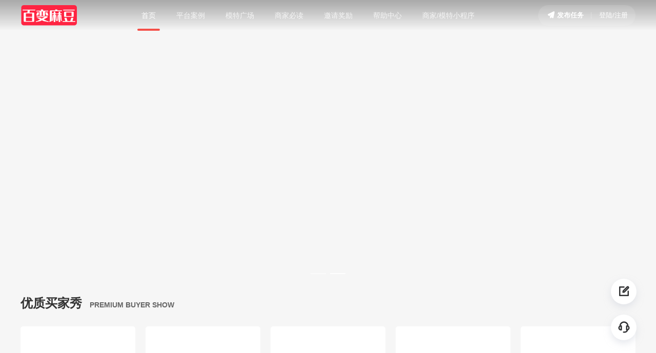

--- FILE ---
content_type: text/html
request_url: https://baibianmadou.com/
body_size: 732
content:
<!DOCTYPE html><html lang=en><head><meta charset=UTF-8><meta name=keywords content=百变麻豆,买家秀,淘宝买家秀,拼多多买家秀,抖店买家秀,种草短视频><meta name=description content=百变麻豆(www.baibianmadou.com)是专业的高颜值模特约拍平台，为淘宝|拼多多|抖店商家提供买家秀、种草、口播、短视频等服务。百变麻豆致力于打造安全、简单、好用的约拍平台！><meta http-equiv=X-UA-Compatible content="IE=edge"><meta name=viewport content="width=device-width,user-scalable=no,initial-scale=1,maximum-scale=1,minimum-scale=1"><title>百变麻豆-淘宝|拼多多|抖店买家秀拍摄种草短视频推广</title><link rel=stylesheet href=/static/index.97465e7b.css><link rel=icon href=/static/favicon.ico></head><body><div id=app></div><noscript><strong>Please enable JavaScript to continue.</strong></noscript><script src=/static/js/chunk-vendors.fb80b662.js></script><script src=/static/js/index.33f21940.js></script></body><script>var _hmt = _hmt || [];(function() {  var hm = document.createElement("script");  hm.src = "https://hm.baidu.com/hm.js?14f6c6e6483cc84ecef368a5b4eda73c";  var s = document.getElementsByTagName("script")[0];   s.parentNode.insertBefore(hm, s);})();</script></html>

--- FILE ---
content_type: text/html; charset=UTF-8
request_url: https://baibianmadou.com/api/appconfigure.php?type=busi
body_size: 264
content:
{"code":200,"data":{"modeltype":[{"id":"1","title":"\u7537\u6a21"},{"id":"2","title":"\u5973\u6a21"},{"id":"3","title":"\u7ae5\u6a21"},{"id":"4","title":"\u4e2d\u8001\u5e74\u5973\u6a21"},{"id":"5","title":"\u4e2d\u8001\u5e74\u7537\u6a21"},{"id":"6","title":"\u60c5\u4fa3\u6a21\u7279"},{"id":"7","title":"\u4eb2\u5b50\u6a21\u7279"},{"id":"8","title":"\u5ba0\u6a21"}],"types":[{"id":"1","title":"\u5973\u88c5"},{"id":"2","title":"\u7537\u88c5"},{"id":"3","title":"\u978b\u5305\u914d\u9970"},{"id":"4","title":"\u7f8e\u5986\u4e2a\u62a4"},{"id":"5","title":"\u6bcd\u5a74\u73a9\u5177"},{"id":"6","title":"\u98df\u54c1"},{"id":"7","title":"\u5bb6\u5c45\u5bb6\u88c5"},{"id":"8","title":"\u6570\u7801\u5bb6\u7535"},{"id":"9","title":"\u8fd0\u52a8\u6237\u5916"},{"id":"10","title":"\u4fdd\u5065"},{"id":"11","title":"\u5176\u5b83"},{"id":"12","title":"\u7ae5\u88c5"}],"config":{"example":"\/static\/system\/showanli.mp4","customer":"\/static\/system\/business.jpg"}}}

--- FILE ---
content_type: text/html; charset=UTF-8
request_url: https://baibianmadou.com/api/busi/main.php
body_size: 7560
content:
{"code":200,"data":{"carousel":[{"id":"14","imgb":"\/static\/system\/4C332F946B5887081E58D2C811E4B4D1.jpg","imgtxt":"\/static\/system\/CE070C1439BD53C30896A31F509E13B7.png"},{"id":"15","imgb":"\/static\/system\/784CBC3296647CD148C6D719B9EA0C5B.jpg","imgtxt":"\/static\/system\/4D770C9EE4F79A821BC6201D52AFE0E5.png"}],"modesay":[{"id":"1","video":"\/static\/modesay\/1636189567662-772-647-tmp_32deb50b7e348cd78c025e38a4d04daa.mp4","video_img":"\/static\/modesay\/1636189567662-772-647-tmp_32deb50b7e348cd78c025e38a4d04daa.mp4_videolg.jpeg","mode":{"userid":"398207","avatar":"\/static\/avatar\/9DEC524B84F3C0ECF66B6688034EAB91.jpg","name":"\u4e00\u5757\u73b0\u5927\u67681"}},{"id":"2","video":"\/static\/modesay\/162462678589618.mp4","video_img":"\/static\/modesay\/162462678589618.mp4_videolg.jpeg","mode":{"userid":"398207","avatar":"\/static\/avatar\/9DEC524B84F3C0ECF66B6688034EAB91.jpg","name":"\u4e00\u5757\u73b0\u5927\u67681"}},{"id":"3","video":"\/static\/modesay\/162462045979427.mp4","video_img":"\/static\/modesay\/162462045979427.mp4_videolg.jpeg","mode":{"userid":"398207","avatar":"\/static\/avatar\/9DEC524B84F3C0ECF66B6688034EAB91.jpg","name":"\u4e00\u5757\u73b0\u5927\u67681"}},{"id":"4","video":"\/static\/modesay\/162462540038971.mp4","video_img":"\/static\/modesay\/162462540038971.mp4_videolg.jpeg","mode":{"userid":"398207","avatar":"\/static\/avatar\/9DEC524B84F3C0ECF66B6688034EAB91.jpg","name":"\u4e00\u5757\u73b0\u5927\u67681"}},{"id":"5","video":"\/static\/modesay\/79B187E583E52540E15729BA6CC8D232.mp4","video_img":"\/static\/modesay\/0915D27012F05B2B83806C98822F7CCC.jpg","mode":{"userid":"376203","avatar":"\/static\/avatar\/30284F1752B04DEBF64386EF15E5051D.png","name":"\u6a21\u7279\u5c0f\u7f8e"}}],"maijiaxiu":[{"title":"\u7535\u5439\u98ce\u673a\u5bb6\u7528\u5927\u529f\u7387\u901f\u5e72","tabtype":0,"imgarr":[{"src":"\/static\/img\/09367A26309A8C9C1E459C27ADC0A51F.jpg","type":"img"},{"src":"\/static\/img\/C6856E20A22B9718842844474675E31D.jpg","type":"img"},{"src":"\/static\/img\/56777F0CB3D7C7CDCB35E2E0B934BD28.jpg","type":"img"},{"src":"\/static\/img\/1189730500B26E52FAF82A98531EB915.jpg","type":"img"},{"src":"\/static\/img\/5F7C114299C7E00F998C3287D9FF4F99.jpg","type":"img"},{"src":"\/static\/img\/F3CDC06F5B9F7B200E39705F0BE13EA8.jpg","type":"img"},{"src":"\/static\/img\/65ED1EF8AFA0392722FCE182EC6360C6.jpg","type":"img"},{"src":"\/static\/video\/39320E326C9A9E3DADCA332656D22B79.mp4","type":"video"}],"addtime":"1712559518","mode":{"avatar":"\/static\/avatar\/F0030F03C30143E430232FD0FA3437F2.png","userid":"856669","name":"\u5fae\u4fe1\u7528\u6237","ordernum":"1","address":{"city":"\u6df1\u5733\u5e02","adcode":440300,"nation":"\u4e2d\u56fd","district":"","province":"\u5e7f\u4e1c\u7701","nation_code":156}},"album":{"age":"1666483200"}},{"title":"\u5973\u58eb\u5185\u88e4 \u591a\u6b3e\u53ef\u9009","tabtype":0,"imgarr":[{"src":"\/static\/img\/7167BCD8CD98A5800005606022CBB4AE.jpg","type":"img"},{"src":"\/static\/img\/E10C368269576312969FFFF89FFA34E8.jpg","type":"img"},{"src":"\/static\/img\/6843CF9A67B127D2AA430DB2757E3097.jpg","type":"img"},{"src":"\/static\/img\/164E59F0D68F640FBF87F741F2E553D3.jpg","type":"img"},{"src":"\/static\/img\/197AC9BA026374ABBA1B298B86AF7909.jpg","type":"img"},{"src":"\/static\/img\/EE7500CDF2892BBC01CE0B36C0463691.jpg","type":"img"},{"src":"\/static\/img\/36631E7A0E22B8A74E99EA2385F83DE0.jpg","type":"img"},{"src":"\/static\/img\/1706DDD06B97B809D2D52C0F73A598B9.jpg","type":"img"},{"src":"\/static\/img\/93BFF812B59EBA7C23657CD529C591ED.jpg","type":"img"},{"src":"\/static\/video\/D649240C48151B0F3D71C8953F0D5191.mp4","type":"video"}],"addtime":"1711172513","mode":{"avatar":"\/static\/avatar\/241DF98053284FDE0142F66A67927B40.png","userid":"692828","name":"\u5fae\u4fe1\u7528\u6237","ordernum":"4","address":{"city":"\u9f50\u9f50\u54c8\u5c14\u5e02","adcode":230200,"nation":"\u4e2d\u56fd","district":"","province":"\u9ed1\u9f99\u6c5f\u7701"}},"album":{"age":"909705600"}},{"title":"\u9001\u4ea4\u901a\u5361\u5957\u4e00\u4e2a\u3010\u989c\u8272\u968f\u673a\u3011","tabtype":0,"imgarr":[{"src":"\/static\/img\/7097A2F6847F20FD5A3EC5C3FAEF52F4.jpg","type":"img"},{"src":"\/static\/img\/F3559B283F8B09BE838D08331150709C.jpg","type":"img"},{"src":"\/static\/img\/201311E85203B56D811FA231AEAF9366.jpg","type":"img"},{"src":"\/static\/img\/7E7F30B203ABE374F3A998CC521DEAD8.jpg","type":"img"},{"src":"\/static\/img\/1CA1FF7E6A3BEB134DC11EC215448A40.jpg","type":"img"},{"src":"\/static\/img\/D8A78B1F87C9226C5BC1D1D3460289B0.jpg","type":"img"}],"addtime":"1700743985","mode":{"avatar":"\/static\/avatar\/5A79CEF4BD079C36BCA2EBC7CCC26F33.png","userid":"791980","name":"\u5fae\u4fe1\u7528\u6237","ordernum":"1","address":{"city":"\u91cd\u5e86\u5e02","adcode":500000,"nation":"\u4e2d\u56fd","district":"","province":"\u91cd\u5e86\u5e02","nation_code":156}},"album":{"age":"1028246400"}},{"title":"\u90015\u4e2a\u5c0f\u9ea6\u79f8\u79c6\u76d8\u5b50\u3010\u989c\u8272\u968f\u673a\u3011","tabtype":0,"imgarr":[{"src":"\/static\/img\/3A4E614B39E621027864EA90807AFB4B.jpg","type":"img"},{"src":"\/static\/img\/459D90B51F85EA1FC42D5054D48D5C37.jpg","type":"img"},{"src":"\/static\/img\/D5E4B91FBDE1FF938DCEFD4740887E55.jpg","type":"img"},{"src":"\/static\/img\/548A9C53B01AD07B7DD4F9E7F22F181E.jpg","type":"img"},{"src":"\/static\/img\/E8C6B1E5A89C29B1CB39EC5B29C96156.jpg","type":"img"}],"addtime":"1700638221","mode":{"avatar":"\/static\/avatar\/EFB5DF7A67480C60CB3303C36DE63620.png","userid":"800217","name":"\u6676\u6676","ordernum":"5","address":{"city":"\u8fd0\u57ce\u5e02","adcode":140800,"nation":"\u4e2d\u56fd","district":"","province":"\u5c71\u897f\u7701","nation_code":156}},"album":{"age":"1082332800"}},{"title":"\u9001\u84b8\u6c7d\u773c\u7f695\u7247","tabtype":0,"imgarr":[{"src":"\/static\/img\/36317615CCF26D2C98465035B6D5C2AE.jpg","type":"img"},{"src":"\/static\/img\/4856144F2C9ED7855882F0C8837886EC.jpg","type":"img"},{"src":"\/static\/img\/10FF1D1BE323748E4BBBA0E423D2CC09.jpg","type":"img"},{"src":"\/static\/img\/753C80382425F4D2515A87C54CCBF916.jpg","type":"img"},{"src":"\/static\/img\/52683AEA4CC5301AF4F25AF23630D33E.jpg","type":"img"}],"addtime":"1700110216","mode":{"avatar":"\/static\/avatar\/d6de9d12eefc80f645e51955182e64da.jpg","userid":"494208","name":"\u5fae\u4fe1\u7528\u6237","ordernum":"1","address":{"city":"\u5b89\u9633\u5e02","adcode":410522,"nation":"\u4e2d\u56fd","district":"\u5b89\u9633\u53bf","province":"\u6cb3\u5357\u7701","nation_code":156}},"album":{"age":"0"}},{"title":"\u9001\u84b8\u6c7d\u773c\u7f695\u7247","tabtype":0,"imgarr":[{"src":"\/static\/img\/0B5EF5145A5E1896AE1A725717D8A0DC.jpg","type":"img"},{"src":"\/static\/img\/FD902733E7077E16FADAB66001CBE708.jpg","type":"img"},{"src":"\/static\/img\/291318CBDEFC0B4D40A94E7E448472F0.jpg","type":"img"},{"src":"\/static\/img\/28CECAAAB61141A0D70403AC9F85667F.jpg","type":"img"},{"src":"\/static\/img\/67AA207952C1A370755B41CDF477CF47.jpg","type":"img"}],"addtime":"1699960939","mode":{"avatar":"\/static\/avatar\/EFB5DF7A67480C60CB3303C36DE63620.png","userid":"800217","name":"\u6676\u6676","ordernum":"5","address":{"city":"\u8fd0\u57ce\u5e02","adcode":140800,"nation":"\u4e2d\u56fd","district":"","province":"\u5c71\u897f\u7701","nation_code":156}},"album":{"age":"1082332800"}},{"title":"\u9001\u84b8\u6c7d\u773c\u7f695\u7247","tabtype":0,"imgarr":[{"src":"\/static\/img\/D0DD174757B72B8AF53AF44B601FA2F8.jpg","type":"img"},{"src":"\/static\/img\/2461C91D4BE75B125F360F65FDF1D502.jpg","type":"img"},{"src":"\/static\/img\/14220CF47A8738CE1C1FF896CBB3D8D0.jpg","type":"img"},{"src":"\/static\/img\/422B718BC72A248C9AEC2EFC40F18DBA.jpg","type":"img"},{"src":"\/static\/img\/ED2B51582B0A942A2E08BA461333FCA4.jpg","type":"img"}],"addtime":"1699975092","mode":{"avatar":"\/static\/avatar\/385331ea80d5409eefe9e74275b74aeb.jpg","userid":"468851","name":"\u5fae\u4fe1\u7528\u6237","ordernum":"6","address":{"city":"\u5357\u4eac\u5e02","adcode":320100,"nation":"\u4e2d\u56fd","district":"","province":"\u6c5f\u82cf\u7701","nation_code":156}},"album":{"age":"0"}},{"title":"\u9001\u84b8\u6c7d\u773c\u7f695\u7247","tabtype":0,"imgarr":[{"src":"\/static\/img\/3EB20BD1C27C0EB53C5A6D6D23A8922E.jpg","type":"img"},{"src":"\/static\/img\/BAE779CA1EEBB74D6E1618F611FAC51B.jpg","type":"img"},{"src":"\/static\/img\/008995A6CF8128D683CEBBAE0EEC6D40.jpg","type":"img"},{"src":"\/static\/img\/1902BF1661EE3A49ADBBDA23C658CF4A.jpg","type":"img"},{"src":"\/static\/img\/69FD89F184B08ECE06F028C665435536.jpg","type":"img"},{"src":"\/static\/img\/FE9F4B7C97E08060C9EB49918676C823.jpg","type":"img"},{"src":"\/static\/img\/08AEDEA7151039EB96E4DCA391CB46EF.jpg","type":"img"}],"addtime":"1699793191","mode":{"avatar":"\/static\/avatar\/354FCC1EA414BCC0C1013C3BE44112BC.png","userid":"497268","name":"\u7fbd\u7fbd","ordernum":"1","address":{"city":"\u6dee\u5b89\u5e02","adcode":320800,"nation":"\u4e2d\u56fd","district":"","province":"\u6c5f\u82cf\u7701","nation_code":156}},"album":{"age":"1028246400"}},{"title":"\u9001\u84b8\u6c7d\u773c\u7f695\u7247","tabtype":0,"imgarr":[{"src":"\/static\/img\/C388BE726E4B91AD40B55FE4217CACD5.png","type":"img"},{"src":"\/static\/img\/0DBEA1844DAA513D4BB9E38F298CE2B8.png","type":"img"},{"src":"\/static\/img\/4945617A286CEE7CD0263FDFC2421D33.png","type":"img"},{"src":"\/static\/img\/8C314357ACB37022BFB6C8292FE35952.png","type":"img"},{"src":"\/static\/img\/A58A8762B66FC907AAD0972F78CAA4B5.png","type":"img"},{"src":"\/static\/video\/A185521E732EF5C722E56D24EA27F41B.mp4","type":"video"}],"addtime":"1699866574","mode":{"avatar":"\/static\/avatar\/afae12dfd1f61c61ecf55a7144675ea8.jpg","userid":"707210","name":"\u5fae\u4fe1\u7528\u6237","ordernum":"1","address":{"city":"\u5317\u4eac\u5e02","adcode":110109,"nation":"\u4e2d\u56fd","district":"\u95e8\u5934\u6c9f\u533a","province":"\u5317\u4eac\u5e02","nation_code":156}},"album":{"age":"0"}},{"title":"\u9001\u84b8\u6c7d\u773c\u7f695\u7247","tabtype":0,"imgarr":[{"src":"\/static\/img\/6E85D7C3C1562FA9A2B9EEA4F6E47A6E.jpg","type":"img"},{"src":"\/static\/img\/00A47E4DBDEC99D327CCE2F897AB675A.jpg","type":"img"},{"src":"\/static\/img\/DF36A804B6353DD53F342C4E455708D2.jpg","type":"img"},{"src":"\/static\/img\/24425835109BD9FB052B463CE779BF7D.jpg","type":"img"},{"src":"\/static\/img\/C8119987B2529E73DEC8ED66A5B66A94.jpg","type":"img"}],"addtime":"1699927282","mode":{"avatar":"\/static\/avatar\/6a2ad7471b7b698ff54045061e660ce2.jpg","userid":"537440","name":"\u5fae\u4fe1\u7528\u6237","ordernum":"1","address":{"city":"\u90b5\u9633\u5e02","adcode":430511,"nation":"\u4e2d\u56fd","district":"\u5317\u5854\u533a","province":"\u6e56\u5357\u7701","nation_code":156}},"album":{"age":"0"}}],"zongc":[{"title":"\u4e00\u6b21\u6027\u676f\u5b50\u6c34\u676f\u822a\u7a7a\u676f\u8336\u676f\u52a0\u539a\u786c\u8d28\u5851\u6599","id":"714","tabtype":1,"imgarr":[{"src":"\/static\/video\/E0528B70FE1C3D0D3402C0EAB9835025.mp4","type":"video"}],"addtime":"1715243817","mode":{"avatar":"\/static\/avatar\/3eb6da6326d002a7c50f171afaf48c0f.jpg","userid":"344063","name":"Jam","ordernum":"1","address":{"city":"\u5e7f\u5dde\u5e02","adcode":440111,"nation":"\u4e2d\u56fd","district":"\u767d\u4e91\u533a","province":"\u5e7f\u4e1c\u7701","nation_code":156}},"album":{"age":"0"}},{"title":"\u80f8\u8d34","id":"713","tabtype":1,"imgarr":[{"src":"\/static\/video\/78CC2422EDF26A3760C85909C6D37A65.mp4","type":"video"}],"addtime":"1715226697","mode":{"avatar":"\/static\/avatar\/13366711c36260b8320d8d7585a8e9e4.jpg","userid":"347264","name":"\u5fae\u4fe1\u7528\u6237","ordernum":"1","address":{"city":"\u5bbf\u5dde\u5e02","adcode":341302,"nation":"\u4e2d\u56fd","district":"\u57c7\u6865\u533a","province":"\u5b89\u5fbd\u7701","nation_code":156}},"album":{"age":"0"}},{"title":"\u5ba4\u5185\u53e3\u64ad\uff0c\u9650\u7ef5\u9633\u6216\u662f\u6709\u6e05\u6c34\u623f\u7269\u6599","id":"431","tabtype":1,"imgarr":[{"src":"\/static\/video\/88BC4A119807008D1B25E211AA0CCE90.mp4","type":"video","is_show":1}],"addtime":"1686044150","mode":{"avatar":"\/static\/avatar\/EA907449C9EAF9E42DF3C47B299E3F63.png","userid":"135322","name":"\u5fae\u4fe1\u7528\u6237","ordernum":"3","address":{"city":"\u4e0a\u9976\u5e02","adcode":361103,"nation":"\u4e2d\u56fd","district":"\u5e7f\u4e30\u533a","province":"\u6c5f\u897f\u7701","nation_code":156}},"album":{"age":"1175385600"}},{"title":"CD\u73cd\u73e0\u8033\u73af","id":"12","tabtype":1,"imgarr":[{"src":"\/static\/video\/9794A675B698136AC9D8BFA4BEC424A7.mp4","type":"video","is_show":1}],"addtime":"1659671095","mode":{"avatar":"\/static\/avatar\/30284F1752B04DEBF64386EF15E5051D.png","userid":"376203","name":"\u6a21\u7279\u5c0f\u7f8e","ordernum":"6","address":{"city":"\u76d0\u57ce\u5e02","adcode":320900,"nation":"\u4e2d\u56fd","district":"","province":"\u6c5f\u82cf\u7701"}},"album":{"age":"918345600"}},{"title":"\u5bb6\u7528\u745c\u4f3d\u57ab","id":"11","tabtype":1,"imgarr":[],"addtime":"1659420944","mode":{"avatar":"\/static\/avatar\/30284F1752B04DEBF64386EF15E5051D.png","userid":"376203","name":"\u6a21\u7279\u5c0f\u7f8e","ordernum":"6","address":{"city":"\u76d0\u57ce\u5e02","adcode":320900,"nation":"\u4e2d\u56fd","district":"","province":"\u6c5f\u82cf\u7701"}},"album":{"age":"918345600"}},{"title":"\u73c0\u83b1\u96c5\u9762\u819c","id":"6","tabtype":1,"imgarr":[],"addtime":"1654675927","mode":{"avatar":"\/static\/avatar\/9DEC524B84F3C0ECF66B6688034EAB91.jpg","userid":"398207","name":"\u4e00\u5757\u73b0\u5927\u67681","ordernum":"45","address":{"city":"\u5357\u660c\u5e02","adcode":360100,"nation":"\u4e2d\u56fd","district":"","province":"\u6c5f\u897f\u7701"}},"album":{"age":null}},{"title":"\u73c0\u83b1\u96c5\u9762\u819c","id":"7","tabtype":1,"imgarr":[],"addtime":"1654675927","mode":{"avatar":"\/static\/avatar\/9DEC524B84F3C0ECF66B6688034EAB91.jpg","userid":"398207","name":"\u4e00\u5757\u73b0\u5927\u67681","ordernum":"45","address":{"city":"\u5357\u660c\u5e02","adcode":360100,"nation":"\u4e2d\u56fd","district":"","province":"\u6c5f\u897f\u7701"}},"album":{"age":null}}],"mode":[{"name":"\u5fae\u4fe1\u7528\u6237","avatar":"\/static\/avatar\/039af9625e2418a9d837f5ab2487465e.jpg","userid":"697562","address":{"city":"\u957f\u6c99\u5e02","adcode":430100,"nation":"\u4e2d\u56fd","district":"","province":"\u6e56\u5357\u7701","nation_code":156},"brief":"","age":0,"imgarr":["\/static\/img\/031CB9BB8029F78DEEF8CC400DF10232.jpg","\/static\/img\/DF534704CE2914FAFD17338A31C378B5.jpg","\/static\/img\/0B8A833F4C7FE4FF96CB2EE432DF661A.jpg","\/static\/img\/F8A5294E179CB099602EAC15E80C2C32.jpg","\/static\/img\/33CD214422CB1888E6C366284056971D.jpg","\/static\/img\/1C8575B09406F1C6DDC4E23DAE596CE7.jpg","\/static\/img\/86CA8EC094D2B7B3D35D0D3B10CDA8B9.jpg","\/static\/img\/F48BDA91A2D93E023A09260BBBF08297.jpg","\/static\/img\/34399A331F78C10F22638204CD38FD17.jpg","\/static\/img\/DBA9FC26AE6697E06B537C916AB268F1.jpg","\/static\/img\/661C660B867C7DA2F2083CD33799513C.jpg","\/static\/img\/70AF9DC7472485C6296DAD9AED07CA68.jpg","\/static\/img\/5947E0FCDA270AE8C657DA68FD17CF8D.jpg","\/static\/img\/16174D7B9F95936AF6C746C00CE010BB.jpg","\/static\/img\/A1A5491E663AE44E014EB4667205ACFE.jpg","\/static\/img\/F1ED6393727912816FB2DAD7E1640912.jpg","\/static\/img\/20CE0E416D0A551BE33300D7E6669546.jpg","\/static\/img\/3A41B2F4D62CD929804C5433AA7BE9F2.jpg"],"mjxnum":0,"zcnum":0},{"name":"\u5fae\u4fe1\u7528\u6237","avatar":"\/static\/avatar\/e6ca8484c2f1208049a641287492c077.jpg","userid":"634390","address":{"city":"\u63ed\u9633\u5e02","adcode":445203,"nation":"\u4e2d\u56fd","district":"\u63ed\u4e1c\u533a","province":"\u5e7f\u4e1c\u7701","nation_code":156},"brief":"","age":0,"imgarr":["\/static\/img\/511C64E55A8CE8E75B384B1529A4A226.jpg","\/static\/img\/681371B14EC072233A0E2385901973B6.jpg","\/static\/img\/4D30EF81AC3D131AD52CFE27A8752CC3.jpg","\/static\/img\/3ACB00064B6FC85CCA8544C9F91082FD.jpg","\/static\/img\/35F4E7CF1B25E5D11CC40B4A9585946B.jpg","\/static\/img\/9484437AA11031A1B070988260FFF88E.jpg","\/static\/img\/0FAB1A5643A1DD5EF81C4B4D7EAC506A.jpg","\/static\/img\/DAF21D010DEA392FF8164279E5AA3D28.jpg","\/static\/img\/D9ABAF407B2F23550622416ACD42A9B5.jpg","\/static\/img\/0561DE687552AB966865669EDD518FE8.jpg","\/static\/img\/CA46CC6EF2DDC2440F2A1B5EC04535C2.jpg","\/static\/img\/53FF715D8E6270A16FEFF3E16E097873.jpg","\/static\/img\/259AF2DAE809A64754128FE107B2DE6E.jpg","\/static\/img\/F243E7775C5D52938DE4BF531EE5D640.jpg","\/static\/img\/2451BAC4240DD8EDD95C2370F99EEB25.jpg","\/static\/img\/5776F70A56763DA3A8AD0F57E3140099.jpg"],"mjxnum":0,"zcnum":0},{"name":"\u5976\u9999\u571f\u8c46\u502a","avatar":"\/static\/avatar\/da53d3cfda4c9415eb0bd267018f6c96.jpg","userid":"329551","address":{"city":"\u5e7f\u5dde\u5e02","adcode":440100,"nation":"\u4e2d\u56fd","district":"","province":"\u5e7f\u4e1c\u7701","nation_code":156},"brief":"","age":0,"imgarr":["\/static\/img\/5DA6B7C17D2D6FE3F0A6AD8A9F453C21.jpg","\/static\/img\/49DEC8EAE27320BF92A6CF0768A7D148.jpg","\/static\/img\/69F0379AFB9DD0F7ECD792954BB02EAC.jpg","\/static\/img\/196BDF19EB0F93CB4585D609FE2FA1D8.jpg","\/static\/img\/29047D92C56915A71B7DE0B4A7496A78.jpg","\/static\/img\/A2CFEC5DF98E05BD308EC4A1B181AB1C.jpg","\/static\/img\/7FB79DD74784D815B27E61AC82F52AE1.jpg","\/static\/img\/A0C231FD57822A8A1CE06C09E74234E0.jpg","\/static\/img\/1B425835907E41BD801E5B528C63884B.jpg","\/static\/img\/B800C91D637B9B7725C691F00FCC07CC.jpg","\/static\/img\/031072F18AB7A1805DA9A27ECFB32D52.jpg","\/static\/img\/E1B77E4CBF707CC94FB8DDCD5CBC969A.jpg","\/static\/img\/2FD520FAB9BC67AA69AB853501CAF8DF.jpg","\/static\/img\/40D78D61EDB73513AEB848012D1D2781.jpg","\/static\/img\/ADA60818C57A741B59FA1695EB1399D3.jpg","\/static\/img\/87845AB7C833315A704AE4BEA5F38A68.jpg","\/static\/img\/F34E548771A2402643305CA1598C18C1.jpg"],"mjxnum":0,"zcnum":0},{"name":"\u5fae\u4fe1\u7528\u6237","avatar":"\/static\/avatar\/cf6cfe8ce04f4bb093712ec193d404c6.jpg","userid":"913986","address":{"city":"\u6b66\u6c49\u5e02","adcode":420111,"nation":"\u4e2d\u56fd","district":"\u6d2a\u5c71\u533a","province":"\u6e56\u5317\u7701","nation_code":156},"brief":"","age":0,"imgarr":["\/static\/img\/57B68FBC6DF3B5326842876D162BFFEB.jpg","\/static\/img\/D7AEFD8E4236C41AF0CB9681B28F580A.jpg","\/static\/img\/0554EDE99D1DC3BD7DD9F3EE038B815E.jpg","\/static\/img\/30C1B3030551FC2C4051CF19846D4365.jpg","\/static\/img\/8132236B59404C4CE056CF07AD3FD9DF.jpg","\/static\/img\/1D25DF8C3DB9B6A7D329C71879E90CD1.jpg","\/static\/img\/EB298791E4D334B0FA8C72D4C9FAC7AF.jpg","\/static\/img\/DC168815364C8C2E663732848C9CB3AD.jpg","\/static\/img\/42F3C24CB06A58F063EC32816464965E.jpg","\/static\/img\/A7201A934A8F4D25CFAF7B9FABE9E677.jpg","\/static\/img\/B23C24B3FEE9EE5A4C280D6B6628D5D7.jpg","\/static\/img\/93F7FC223ECA4CEFCED1DA43934C7086.jpg","\/static\/img\/0C97DE61429A6C271BFE49173523A9A9.jpg","\/static\/img\/02637EC99B661325E3E7CABCCEAB6BE4.jpg","\/static\/img\/A25AB1CE2EF3A0ECE7FE283CFEC8775B.jpg","\/static\/img\/1C7DD4279F822FBF2A15AE2977213D6A.jpg","\/static\/img\/1A69BF8EF3046FABE4B34DDCF1245F01.jpg","\/static\/img\/0EA68D2D30759A5ABF9541284107CCD2.jpg","\/static\/img\/D2E5AA9A28B9D0DB70066710759CF9E3.jpg","\/static\/img\/B650160DD79630E35CFDC8FD3B5BCB47.jpg"],"mjxnum":0,"zcnum":0},{"name":"\u5fae\u4fe1\u7528\u6237","avatar":"\/static\/avatar\/20dfbab65c22421df863fe98bd62d383.jpg","userid":"338245","address":{"city":"\u5e73\u51c9\u5e02","adcode":620800,"nation":"\u4e2d\u56fd","district":"","province":"\u7518\u8083\u7701","nation_code":156},"brief":"","age":0,"imgarr":["\/static\/img\/D50EEE746B0C58C52182E1C34199759F.jpg","\/static\/img\/6A272581AA8A2FC9EC9DADE79BAD763D.jpg","\/static\/img\/7680088CB8FE7651333717DD2F68855D.jpg","\/static\/img\/E3DDFF46E219206865C78F0E28F794FE.jpg","\/static\/img\/C97CA6D7076178D5A61CBC54697F8DEA.jpg","\/static\/img\/D4C9E5115681CA2097C5446E1D2D50A2.jpg","\/static\/img\/A49C08AA0348AEDF39FF157FB0152B40.jpg","\/static\/img\/0DCB835BA4E0C65CAAE0693AA9EFA74E.jpg","\/static\/img\/3C786DEFA5F00C9DABBE73C8653DC409.jpg","\/static\/img\/C73CCCF91057084A66E68790FE918748.jpg","\/static\/img\/DBDC96EB55551A658853EEED5DF5B472.jpg","\/static\/img\/62F4D82932A75BBBAC04215F139BF226.jpg","\/static\/img\/9B49D604BDBD6F3C02A6E8B069A24C80.jpg","\/static\/img\/D4CFDBAF079DE37ED52954BC6A4DCE28.jpg","\/static\/img\/59B75384F82BA9120782B53A93531D39.jpg"],"mjxnum":0,"zcnum":0},{"name":"\u5fae\u4fe1\u7528\u6237","avatar":"\/static\/avatar\/a2ff9094b361105d321943394b1ddc44.jpg","userid":"200600","address":{"city":"\u840d\u4e61\u5e02","adcode":360300,"nation":"\u4e2d\u56fd","district":"","province":"\u6c5f\u897f\u7701","nation_code":156},"brief":"","age":0,"imgarr":["\/static\/img\/B2B639BE0907F7FF7147CCCB14EC0EDA.jpg","\/static\/img\/535D9647DF6FA771C61104022626ECEF.jpg","\/static\/img\/ECC16059B2B76CEF695789803F882AE2.jpg","\/static\/img\/635D95573FF75EE3A092CA372EE33F08.jpg","\/static\/img\/48CD0A36CF3EDDF1E70E42EBA58D7988.jpg","\/static\/img\/AF2E5259473093D331BEEAAFD13BD4E0.jpg","\/static\/img\/9AF6423507A3B811126B13B0AC5B6781.png","\/static\/img\/8C88E8232462FF3E8F5DC474B48D2AF4.jpg","\/static\/img\/BE31BF5D2FD1EC9E2D1E87C89E506C66.jpg","\/static\/img\/BF10405D174134A2649E83A591542E25.jpg","\/static\/img\/0F546AC85F200D33F0DE16FFF20832C3.jpg","\/static\/img\/48ACDFF7E12A44F3F906ABE47B94C7BF.jpg","\/static\/img\/8EEBCD637B09733B6C9687FC638C1D47.jpg","\/static\/img\/7E968D5717C2B5D21510149B6D81B155.jpg","\/static\/img\/F1FECBC4422D0BE21403B0C5861AD212.png","\/static\/img\/3E1AFCF42622DDB534EDBC4E0BB16CAB.png","\/static\/img\/E774C44D5CFB5F4C8988BCB862E22EA4.png"],"mjxnum":0,"zcnum":0},{"name":"\u5fae\u4fe1\u7528\u6237","avatar":"\/static\/avatar\/c498c01d101bfabea62bd7e1abb8e426.jpg","userid":"693532","address":{"city":"\u5415\u6881\u5e02","adcode":141100,"nation":"\u4e2d\u56fd","district":"","province":"\u5c71\u897f\u7701","nation_code":156},"brief":"","age":0,"imgarr":["\/static\/img\/1E043B1590530AB1BF4E165EFD2E9DA7.jpg","\/static\/img\/7AD0D1E731D515DF95BF0D95E5980CAF.jpg","\/static\/img\/A35B2477BAEE000D273A9D1672A785FA.jpg","\/static\/img\/53074686B6F12552555D72F173D45574.jpg","\/static\/img\/EC5B02289C1ADCA39B1C9B03C6E78144.jpg","\/static\/img\/3FC830D7132874E8E23916828B864230.jpg","\/static\/img\/B19EFE18025415DBD58C63A5C6D54627.png","\/static\/img\/46E543906735CDC1D5BBBE1A1AFE4B52.jpg","\/static\/img\/B289C39A3EF743F2A1C4C3CBA5653BF2.jpg","\/static\/img\/E5F9F1DCE1777F9D181FA6D2D6081E3A.png","\/static\/img\/65CDF9C4E102898B9F045649331385E9.png","\/static\/img\/FDA2F1AE8B8C7EDCF53C61973AE9C3BF.png","\/static\/img\/D2EE3049B3C1C25608A71E624FB99C33.jpg","\/static\/img\/40BF303DE5B3CD7F53B4EB501D236322.jpg","\/static\/img\/020168D8A589008F5A487F189FDD6978.jpg"],"mjxnum":0,"zcnum":0},{"name":"\u5fae\u4fe1\u7528\u6237","avatar":"\/static\/avatar\/52170b2f47f12bd8624d5851374f68fc.jpg","userid":"430363","address":{"city":"\u5929\u6d25\u5e02","adcode":120112,"nation":"\u4e2d\u56fd","district":"\u6d25\u5357\u533a","province":"\u5929\u6d25\u5e02","nation_code":156},"brief":"","age":0,"imgarr":["\/static\/img\/830129FE09D8262993D0D05A3D3BFCF4.jpg","\/static\/img\/104DE3405E3B3BB28E25254AEA0E4DD6.jpg","\/static\/img\/590D753C2A25FD1A286886FB90ECE0FD.jpg","\/static\/img\/D4D49AF6F20F123AFBFFD571B238A053.jpg","\/static\/img\/B7590C04C96731B461B5B25A218E2423.jpg","\/static\/img\/E45C30875CDFC9852BC2186D21FD4112.jpg","\/static\/img\/0DFC65AD75CA82A90D6EBA82262A7011.jpg","\/static\/img\/3194C491FDD08E8B1B91E86AAB1C7D10.jpg","\/static\/img\/7A70623FF55F860C31FB95FF4DC766EF.jpg","\/static\/img\/C705A39DC12295D015C26AAED45CC4F6.jpg","\/static\/img\/5A460913A4A8CE9AC5B4044232ED54A5.jpg","\/static\/img\/A6908A19CCB46A35D0EC47879AB2F96A.jpg","\/static\/img\/AA75A0CD4B84B4F81D5B0902BF3C1840.jpg","\/static\/img\/957ECB28A1FC3A42C9633C8B834ADC80.jpg","\/static\/img\/DB11F8016478BDCE470CB3798A538FAF.jpg","\/static\/img\/98E0C216C20CEA25266DD74431F8A7DB.jpg","\/static\/img\/562167FFA4E05B5D29302E9D600F68C1.jpg","\/static\/img\/CD331F4880450470353CC5436F065C14.jpg"],"mjxnum":0,"zcnum":0}]}}

--- FILE ---
content_type: application/javascript
request_url: https://baibianmadou.com/static/js/index.33f21940.js
body_size: 38066
content:
(function(e){function t(t){for(var i,s,r=t[0],u=t[1],c=t[2],l=0,f=[];l<r.length;l++)s=r[l],Object.prototype.hasOwnProperty.call(a,s)&&a[s]&&f.push(a[s][0]),a[s]=0;for(i in u)Object.prototype.hasOwnProperty.call(u,i)&&(e[i]=u[i]);d&&d(t);while(f.length)f.shift()();return o.push.apply(o,c||[]),n()}function n(){for(var e,t=0;t<o.length;t++){for(var n=o[t],i=!0,r=1;r<n.length;r++){var u=n[r];0!==a[u]&&(i=!1)}i&&(o.splice(t--,1),e=s(s.s=n[0]))}return e}var i={},a={index:0},o=[];function s(t){if(i[t])return i[t].exports;var n=i[t]={i:t,l:!1,exports:{}};return e[t].call(n.exports,n,n.exports,s),n.l=!0,n.exports}s.e=function(e){var t=[],n=a[e];if(0!==n)if(n)t.push(n[2]);else{var i=new Promise((function(t,i){n=a[e]=[t,i]}));t.push(n[2]=i);var o,r=document.createElement("script");r.charset="utf-8",r.timeout=120,s.nc&&r.setAttribute("nonce",s.nc),r.src=function(e){return s.p+"static/js/"+({"pages-appenter":"pages-appenter","pages-busi-canceling":"pages-busi-canceling","pages-busi-enroll":"pages-busi-enroll","pages-busi-invitationlist":"pages-busi-invitationlist","pages-busi-myfollow":"pages-busi-myfollow","pages-busi-order~pages-busi-orderdetail":"pages-busi-order~pages-busi-orderdetail","pages-busi-order":"pages-busi-order","pages-busi-orderdetail":"pages-busi-orderdetail","pages-busi-sendtask":"pages-busi-sendtask","pages-busi-taskrun":"pages-busi-taskrun","pages-busi-toexamine":"pages-busi-toexamine","pages-busi-usermain":"pages-busi-usermain","pages-busi-wallet":"pages-busi-wallet","pages-help":"pages-help","pages-index":"pages-index","pages-merchants":"pages-merchants","pages-modelsquare":"pages-modelsquare","pages-modemain":"pages-modemain","pages-platformcase":"pages-platformcase","pages-spread":"pages-spread"}[e]||e)+"."+{"pages-appenter":"65344757","pages-busi-canceling":"c80a0326","pages-busi-enroll":"55f64e33","pages-busi-invitationlist":"48e7601a","pages-busi-myfollow":"2fecbf1e","pages-busi-order~pages-busi-orderdetail":"e58b9443","pages-busi-order":"eccfd1b9","pages-busi-orderdetail":"806bc5db","pages-busi-sendtask":"e74895c6","pages-busi-taskrun":"a093cfde","pages-busi-toexamine":"618d5f68","pages-busi-usermain":"bafbc00d","pages-busi-wallet":"b40b719b","pages-help":"ff259672","pages-index":"476a47a9","pages-merchants":"3c503bae","pages-modelsquare":"4144c8c8","pages-modemain":"4e7a0533","pages-platformcase":"1d54d4ff","pages-spread":"e77d9209"}[e]+".js"}(e);var u=new Error;o=function(t){r.onerror=r.onload=null,clearTimeout(c);var n=a[e];if(0!==n){if(n){var i=t&&("load"===t.type?"missing":t.type),o=t&&t.target&&t.target.src;u.message="Loading chunk "+e+" failed.\n("+i+": "+o+")",u.name="ChunkLoadError",u.type=i,u.request=o,n[1](u)}a[e]=void 0}};var c=setTimeout((function(){o({type:"timeout",target:r})}),12e4);r.onerror=r.onload=o,document.head.appendChild(r)}return Promise.all(t)},s.m=e,s.c=i,s.d=function(e,t,n){s.o(e,t)||Object.defineProperty(e,t,{enumerable:!0,get:n})},s.r=function(e){"undefined"!==typeof Symbol&&Symbol.toStringTag&&Object.defineProperty(e,Symbol.toStringTag,{value:"Module"}),Object.defineProperty(e,"__esModule",{value:!0})},s.t=function(e,t){if(1&t&&(e=s(e)),8&t)return e;if(4&t&&"object"===typeof e&&e&&e.__esModule)return e;var n=Object.create(null);if(s.r(n),Object.defineProperty(n,"default",{enumerable:!0,value:e}),2&t&&"string"!=typeof e)for(var i in e)s.d(n,i,function(t){return e[t]}.bind(null,i));return n},s.n=function(e){var t=e&&e.__esModule?function(){return e["default"]}:function(){return e};return s.d(t,"a",t),t},s.o=function(e,t){return Object.prototype.hasOwnProperty.call(e,t)},s.p="/",s.oe=function(e){throw console.error(e),e};var r=window["webpackJsonp"]=window["webpackJsonp"]||[],u=r.push.bind(r);r.push=t,r=r.slice();for(var c=0;c<r.length;c++)t(r[c]);var d=u;o.push([0,"chunk-vendors"]),n()})({0:function(e,t,n){e.exports=n("3877")},"022b":function(e,t){e.exports="[data-uri]"},"0279":function(e,t,n){e.exports=n.p+"static/img/left-img.f8f7c370.jpg"},"0d09":function(e,t,n){"use strict";var i=n("9902"),a=n.n(i);a.a},"0d38":function(e,t,n){"use strict";n.r(t);var i=n("e4a1"),a=n.n(i);for(var o in i)["default"].indexOf(o)<0&&function(e){n.d(t,e,(function(){return i[e]}))}(o);t["default"]=a.a},1048:function(e,t,n){var i=n("f00c");i.__esModule&&(i=i.default),"string"===typeof i&&(i=[[e.i,i,""]]),i.locals&&(e.exports=i.locals);var a=n("4f06").default;a("7f36093c",i,!0,{sourceMap:!1,shadowMode:!1})},"10d3":function(e,t,n){"use strict";var i=n("1b8f"),a=n.n(i);a.a},1468:function(e,t,n){"use strict";n.r(t);var i=n("7f0f"),a=n("c3ae");for(var o in a)["default"].indexOf(o)<0&&function(e){n.d(t,e,(function(){return a[e]}))}(o);n("10d3");var s=n("f0c5"),r=Object(s["a"])(a["default"],i["b"],i["c"],!1,null,"35e88372",null,!1,i["a"],void 0);t["default"]=r.exports},"16d3":function(e,t,n){"use strict";n("7a82");var i=n("4ea4").default;Object.defineProperty(t,"__esModule",{value:!0}),t.default=void 0;var a=i(n("2909"));n("a9e3"),n("d3b7"),n("159b"),n("14d9"),n("a434"),n("99af"),n("3c65");var o={name:"upimg",props:["maxnum","zt"],data:function(){return{arr:[]}},computed:{imgstat:function(){var e=this;return function(t){return"/static/img/"==t.substring(0,12)?e.url+t+"?x-oss-process=style/appmodemain":t}},maxnums:function(){return null==this.maxnum?999:Number(this.maxnum)},arrstat:function(){var e=this,t=[];return this.arr.forEach((function(n){t.push(e.imgstat(n))})),t}},methods:{yulan:function(e){this.$refs["imgarra"+e][0].showViewer=!0},removimg:function(e){this.arr.splice(e,1)},chooseimg:function(){var e=this;uni.chooseImage({count:this.maxnums-this.arr.length,success:function(t){e.arr=[].concat((0,a.default)(e.arr),(0,a.default)(t.tempFilePaths))}})},setzhut:function(e){var t=this.arr[e];this.arr.splice(e,1),this.arr.unshift(t)},addimg:function(e){this.arr=[].concat((0,a.default)(this.arr),(0,a.default)(e))}}};t.default=o},"1b8f":function(e,t,n){var i=n("1c4f");i.__esModule&&(i=i.default),"string"===typeof i&&(i=[[e.i,i,""]]),i.locals&&(e.exports=i.locals);var a=n("4f06").default;a("58278064",i,!0,{sourceMap:!1,shadowMode:!1})},"1c4f":function(e,t,n){var i=n("24fb"),a=n("1de5"),o=n("6517");t=i(!1);var s=a(o);t.push([e.i,'.header[data-v-35e88372]{height:60px;padding:0 calc((100% - 1200px) / 2);justify-content:space-between;transition:background-color .2s;position:relative;z-index:999}.logo[data-v-35e88372]{width:111px!important;height:42px!important;display:block;cursor:pointer}.el-menu--horizontal>.el-menu-item.is-active[data-v-35e88372]{border-bottom-color:var(--maincolor)!important}.el-menu.el-menu--horizontal[data-v-35e88372]{border-bottom:none!important}.el-menu-item[data-v-35e88372]{background-color:initial!important;padding:0;margin:0 20px!important;border:none!important}.el-menu-item.is-active[data-v-35e88372]::after{content:"";width:44px;height:4px;border-radius:2px;background:#f54f48;position:absolute;bottom:0;left:50%;margin-left:-22px}.login[data-v-35e88372]{width:190px;height:40px;border-radius:20px;background:#f5f5f5;justify-content:center;cursor:pointer}.login>uni-view[data-v-35e88372]{cursor:pointer;padding-right:15px;margin-right:15px;position:relative;flex-shrink:0}.login>uni-view[data-v-35e88372]::after{content:"";width:1px;height:13px;background-color:rgba(0,0,0,.3);position:absolute;right:0;top:50%;-webkit-transform:translateY(-50%);transform:translateY(-50%)}.login>uni-view>uni-text[data-v-35e88372]:nth-child(1){font-size:19px;margin-right:2px;display:inline-block}.login>uni-view>uni-text[data-v-35e88372]:nth-child(2){font-size:13px;font-weight:600;-webkit-transform:translateY(-2px);transform:translateY(-2px);display:inline-block}.login>uni-text[data-v-35e88372]{font-size:13px;flex-shrink:0}.bai[data-v-35e88372]{background-color:hsla(0,0%,100%,.11);color:#fff}.bai>uni-view[data-v-35e88372]::after{background-color:hsla(0,0%,100%,.3)}.mercntcnter[data-v-35e88372]{border-radius:30px;padding:3px 10px;background-color:initial;transition:background-color .2s;cursor:pointer}.mercntcnter[data-v-35e88372]:hover{background-color:hsla(0,0%,100%,.11)}.mercntcnter>uni-image[data-v-35e88372]{width:30px;height:30px;border-radius:100%;margin-right:10px}.mercntcnter[data-v-35e88372]>:nth-child(3){display:block;-webkit-transform:rotate(90deg);transform:rotate(90deg);font-size:23px}.blogsa[data-v-35e88372]{color:#fff!important}.userpopovers[data-v-35e88372]{width:328px}.user-backs[data-v-35e88372]{background-image:url('+s+");width:100%;height:102px;padding:25px 0 25px 28px;box-sizing:border-box;background-size:100%,100%}.user-backs>uni-image[data-v-35e88372]{width:52px;height:52px;border-radius:100%;float:left;margin-right:10px}.user-backs>uni-view>uni-text[data-v-35e88372]:nth-child(1){font-size:16px;color:#fff;font-weight:700;display:block;margin-bottom:6px}.user-backs>uni-view>uni-view>uni-text[data-v-35e88372]{color:#f5f5f5;font-size:12px}.user-backs>uni-view>uni-view>uni-text[data-v-35e88372]:nth-child(1){font-size:14px;margin-right:5px}.user-iconb[data-v-35e88372]{padding:30px 0}.user-iconb>uni-view[data-v-35e88372]{display:flex;flex:1;flex-direction:column;align-items:center;color:#666;cursor:pointer}.user-iconb>uni-view[data-v-35e88372]>:nth-child(1){font-size:23px;display:block;margin-bottom:10px}.user-iconb>uni-view[data-v-35e88372]>:nth-child(2){font-size:12px;font-weight:500}.user-botmv[data-v-35e88372]{margin:0 15px;border-top:1px solid #eee;justify-content:space-between;padding:14px 0}.user-botmv[data-v-35e88372]>:nth-child(1){font-size:12px;color:#666}.user-botmv[data-v-35e88372]>:nth-child(2){font-size:13px;color:#333;cursor:pointer;font-weight:600}.qjiconv[data-v-35e88372]{position:fixed;bottom:5vh;right:3%;z-index:99;display:flex;flex-direction:column}.qjiconv i[data-v-35e88372]{box-shadow:0 6px 14px 0 rgba(206,210,219,.5);width:50px;height:50px;background:#fff;border-radius:50%;font-size:24px;font-weight:700;text-align:center;line-height:50px;cursor:pointer;margin-bottom:20px;position:relative}.meesbadge[data-v-35e88372]{position:absolute;right:-10px;top:-10px;z-index:1}.qjiconv-kefu>uni-image[data-v-35e88372]{width:150px;height:150px;display:block}.qjiconv-kefu>uni-text[data-v-35e88372]{font-size:13px;color:#7a8399;display:block;text-align:center}.feedbackv[data-v-35e88372]{display:flex;flex-direction:row;align-items:flex-start;margin-bottom:30px}.feedbackv>uni-text[data-v-35e88372]{font-size:14px;font-weight:500;width:60px;text-align:right;margin-right:15px;line-height:30px;flex-shrink:0}.feedbacktab>uni-text[data-v-35e88372]{margin-right:16px;padding:0 10px!important;height:30px;border-radius:2px;text-align:center;line-height:30px;cursor:pointer;border:1px solid #eee;box-sizing:border-box;border-radius:100px;font-size:13px;display:inline-block}.newfeedbacktabcha[data-v-35e88372]{background:rgba(245,80,72,.10196078431372549)!important;color:#f55048;border-color:rgba(245,80,72,.5215686274509804)!important}.el-menu-demo[data-v-35e88372]{flex-direction:row;display:flex;align-items:center}",""]),e.exports=t},"1f0c":function(e,t,n){"use strict";(function(e){n("7a82");var i=n("4ea4").default;Object.defineProperty(t,"__esModule",{value:!0}),t.default=void 0,n("d3b7"),n("159b"),n("7db0"),n("3c65"),n("14d9"),n("a434"),n("c740"),n("e9c4");var a=i(n("e143")),o=i(n("26cb"));a.default.use(o.default);var s=new o.default.Store({state:{Login:!1,userinfo:null,openid:"",appconfigure:null,statusbar:25,adder:[],province:[],follow:[],yqmodelist:[],erweima:{mode:null,busi:null},session:[],seuserid:"",innum:{},voice:!0,quickreply:[],messnum:0},mutations:{removuser:function(e){e.Login=!1,e.userinfo=null,e.adder=[],uni.removeStorage({key:"busiulogin"}),uni.removeStorage({key:"userinfo"}),uni.closeSocket(),this._vm.setcookic("sign",""),e.yqmodelist=[]},getmoney:function(e){var t=this,n=this._vm.md5(e.userinfo.token);this._vm.GetJson(this._vm.ip+"getmoney.php","POST",{sign:n,token:e.userinfo.token},(function(n){t._vm.isdata(n)&&(e.userinfo.money=n.data.money,e.userinfo.exmoney=n.data.exmoney,uni.setStorage({key:"userinfo",data:e.userinfo}))}))},setuser:function(t,n){var i=this;t.Login=!0,t.userinfo=n.user,null!=n.login&&uni.setStorage({key:"busiulogin",data:n.login}),uni.setStorage({key:"userinfo",data:n.user}),this._vm.setcookic("sign",n.user.token);var a,o=this._vm.md5(t.userinfo.token);this._vm.GetJson(this._vm.ip+"busi/busiuserinfo.php","POST",{sign:o,token:t.userinfo.token},(function(n){e.log(n),i._vm.isdata(n)&&(t.adder=n.adder,t.follow=n.follow,t.session=n.session,t.quickreply=n.quickreply,n.messlist.forEach((function(e){uni.setStorage({key:"mess_"+e.ruser,data:e.mess})})))})),uni.getStorage({key:"yqmodelist",success:function(e){t.yqmodelist=e.data}}),this._vm.$store.commit("getinnum"),uni.connectSocket({url:"wss://baibianmadou.com:2120?token="+t.userinfo.token}),uni.onSocketClose((function(e){try{clearInterval(a)}catch(e){}uni.connectSocket({url:"wss://baibianmadou.com:2120?token="+t.userinfo.token})})),uni.onSocketMessage((function(e){var n=JSON.parse(e.data);switch(n.type){case 0:var a=n.data,o=t.session.find((function(e){return e.ruserid==a.ruserid}));if(null==o){var s=i._vm.md5(t.userinfo.token);i._vm.GetJson(i._vm.ip+"getusersession.php","POST",{token:t.userinfo.token,sign:s,ruserid:a.ruserid},(function(e){200==e.code&&(t.session.unshift(e.data),uni.setStorage({key:"mess_"+a.ruserid,data:a}))})),uni.$emit("messpay")}else i._vm.$store.commit("setsession",a),t.seuserid==a.ruserid?(uni.$emit("receivemess",a),i._vm.$store.commit("setread",a.ruserid)):(uni.$emit("messpay"),uni.getStorage({key:"mess_"+a.ruserid,success:function(e){var t=e.data;t.push(a),t.length>15&&t.splice(0,t.length-15),uni.setStorage({key:"mess_"+a.ruserid,data:t})},fail:function(){uni.setStorage({key:"mess_"+a.ruserid,data:a})}}));break;default:break}})),uni.onSocketOpen((function(){a=setInterval((function(){uni.sendSocketMessage({data:"x"})}),4e4)}))},userup:function(e,t){""!=t.avatar&&null!=t.avatar&&(e.userinfo.avatar=t.avatar),""!=t.name&&null!=t.name&&(e.userinfo.name=t.name),""!=t.gender&&null!=t.gender&&(e.userinfo.gender=t.gender),""!=t.age&&null!=t.age&&(e.userinfo.age=t.age),""!=t.vx&&null!=t.vx&&(e.userinfo.vx=t.vx),uni.setStorage({key:"userinfo",data:e.userinfo})},setyqmodelist:function(e,t){"add"==t.is?e.yqmodelist.push(t.data):e.yqmodelist.splice(t.index,1),uni.setStorage({key:"yqmodelist",data:e.yqmodelist})},setsession:function(e,t){var n=e.session.findIndex((function(e){return e.ruserid==t.ruserid})),i=JSON.parse(JSON.stringify(e.session[n]));i.mess=t.mess,i.time=t.time,0==t.read&&i.uread++,e.session.splice(n,1),e.session.unshift(i)},setread:function(e,t){var n=e.session.findIndex((function(e){return e.ruserid==t}));if(-1!=n){e.session[n].uread=0;var i=this._vm.md5(e.userinfo.userid);this._vm.GetJson(this._vm.ip+"setread.php","POST",{sign:i,ruserid:e.session[n].ruserid,userid:e.userinfo.userid},(function(e){}))}},modeguanz:function(e,t){var n=this,i=e.follow.findIndex((function(e){return e.mode.userid==t})),a=-1!=i?"remov":"add",o=this._vm.md5(e.userinfo.token+t+a);this._vm.GetJson(this._vm.ip+"busi/setfollow.php","POST",{sign:o,token:e.userinfo.token,id:t,type:a},(function(t){n._vm.isdata(t)&&("add"==t.is?(e.follow.push(t.data),n._vm.$message.success("关注成功")):(e.follow.splice(i,1),n._vm.$message("已取消关注")))}))},setyaoq:function(e,t){var n=e.yqmodelist.findIndex((function(e){return e.userid==t.userid}));this._vm.$store.commit("setyqmodelist",{is:-1==n?"add":"remov",index:n,data:t}),-1==n?this._vm.$message.success("已加入邀请单"):this._vm.$message("已从邀请单移除")},getinnum:function(t){var n=this,i=this._vm.md5(t.userinfo.token);this._vm.GetJson(this._vm.ip+"busi/innum.php","POST",{sign:i,token:t.userinfo.token},(function(i){e.log(i),n._vm.isdata(i)&&(t.innum=i.data)}))}}}),r=s;t.default=r}).call(this,n("5a52")["default"])},"1f3a":function(e,t,n){"use strict";n.r(t);var i=n("6240"),a=n.n(i);for(var o in i)["default"].indexOf(o)<0&&function(e){n.d(t,e,(function(){return i[e]}))}(o);t["default"]=a.a},"1f7f":function(e,t,n){"use strict";n.r(t);var i=n("663b"),a=n("4570");for(var o in a)["default"].indexOf(o)<0&&function(e){n.d(t,e,(function(){return a[e]}))}(o);n("a144");var s=n("f0c5"),r=Object(s["a"])(a["default"],i["b"],i["c"],!1,null,null,null,!1,i["a"],void 0);t["default"]=r.exports},2366:function(e,t,n){"use strict";n.r(t);var i=n("6f95"),a=n("bd36");for(var o in a)["default"].indexOf(o)<0&&function(e){n.d(t,e,(function(){return a[e]}))}(o);n("ec66");var s=n("f0c5"),r=Object(s["a"])(a["default"],i["b"],i["c"],!1,null,"fea79b38",null,!1,i["a"],void 0);t["default"]=r.exports},"27b5":function(e,t,n){"use strict";n.d(t,"b",(function(){return i})),n.d(t,"c",(function(){return a})),n.d(t,"a",(function(){}));var i=function(){var e=this,t=e.$createElement,n=e._self._c||t;return n("v-uni-view",{staticClass:"imgarr row"},[e._l(e.arr,(function(t,i){return n("v-uni-view",{staticClass:"imgarrv"},[n("v-uni-view",{staticClass:"row zhezhao"},[n("v-uni-text",{staticClass:"iconfont imgarrasbtn",on:{click:function(t){arguments[0]=t=e.$handleEvent(t),e.yulan(i)}}},[e._v("")]),n("v-uni-text",{staticClass:"iconfont imgarrasbtn",on:{click:function(t){arguments[0]=t=e.$handleEvent(t),e.removimg(i)}}},[e._v("")]),!0===e.zt&&0==i?n("v-uni-text",{staticClass:"imgarr-zhutu"},[e._v("默认主图")]):e._e(),!0===e.zt&&0!=i?n("v-uni-text",{staticClass:"imgarr-zhutu imgarr-zhutus",on:{click:function(t){arguments[0]=t=e.$handleEvent(t),e.setzhut(i)}}},[e._v("设为主图")]):e._e()],1),n("el-image",{ref:"imgarra"+i,refInFor:!0,attrs:{fit:"cover",src:e.imgstat(t),"preview-src-list":e.arrstat}})],1)})),e.maxnums>e.arr.length?n("v-uni-view",{staticClass:"upv",on:{click:function(t){arguments[0]=t=e.$handleEvent(t),e.chooseimg.apply(void 0,arguments)}}},[n("v-uni-text",{staticClass:"iconfont"},[e._v("")]),n("v-uni-text",[e._v("上传照片")])],1):e._e()],2)},a=[]},"305d":function(e,t,n){"use strict";n.d(t,"b",(function(){return i})),n.d(t,"c",(function(){return a})),n.d(t,"a",(function(){}));var i=function(){var e=this,t=e.$createElement,i=e._self._c||t;return i("v-uni-view",{staticClass:"loginvs",on:{click:function(t){arguments[0]=t=e.$handleEvent(t),e.close.apply(void 0,arguments)}}},[i("v-uni-view",{staticClass:"loginvs-main row",on:{click:function(t){t.stopPropagation(),t.preventDefault(),arguments[0]=t=e.$handleEvent(t)}}},[i("v-uni-image",{attrs:{src:n("0279")}}),i("v-uni-view",[i("v-uni-view",{staticClass:"loginvs-main-top"},[i("v-uni-text",{staticClass:"newtitle"},[e._v(e._s(e.loginvsmaintop1))]),i("v-uni-text",{on:{click:function(t){arguments[0]=t=e.$handleEvent(t),e.rbtntap.apply(void 0,arguments)}}},[e._v(e._s(e.loginvsmaintop2))])],1),i("el-input",{staticClass:"loginvs-main-input",attrs:{placeholder:"手机号"},model:{value:e.phone,callback:function(t){e.phone=t},expression:"phone"}}),0==e.islo?i("v-uni-view",{staticClass:"loginvs-main-view"},[i("el-input",{staticClass:"loginvs-main-input",attrs:{placeholder:"密码","show-password":!0},model:{value:e.pass,callback:function(t){e.pass=t},expression:"pass"}})],1):e._e(),0!=e.islo?i("v-uni-view",{staticClass:"loginvs-main-view"},[i("el-input",{staticClass:"loginvs-main-input",attrs:{maxlength:4,type:"number",placeholder:"验证码"},model:{value:e.code,callback:function(t){e.code=t},expression:"code"}},[i("template",{slot:"append"},[i("el-button",{staticClass:"loginvs-main-codebtn",attrs:{disabled:e.codebtnjin,type:"danger"},on:{click:function(t){arguments[0]=t=e.$handleEvent(t),e.sendcode.apply(void 0,arguments)}}},[e._v(e._s(e.codebtn))])],1)],2),i("el-input",{staticClass:"loginvs-main-input",attrs:{placeholder:"6-16位密码，区分大小写","show-password":!0},model:{value:e.pass,callback:function(t){e.pass=t},expression:"pass"}}),i("el-input",{staticClass:"loginvs-main-input",attrs:{placeholder:"再次输入密码","show-password":!0},model:{value:e.pass1,callback:function(t){e.pass1=t},expression:"pass1"}})],1):e._e(),i("el-button",{staticClass:"loginvs-main-btn",attrs:{loading:e.ajax,disabled:e.lobtnj,type:"danger",round:!0},on:{click:function(t){arguments[0]=t=e.$handleEvent(t),e.btns.apply(void 0,arguments)}}},[e._v(e._s(e.loginvsmainbtn))]),0==e.islo?i("v-uni-text",{staticClass:"loginvs-main-wpass",on:{click:function(t){arguments[0]=t=e.$handleEvent(t),e.setwpas.apply(void 0,arguments)}}},[e._v("忘记密码")]):e._e()],1)],1)],1)},a=[]},3877:function(e,t,n){"use strict";var i=n("4ea4").default;n("c975"),n("a9e3"),n("e25e"),n("ac1f"),n("00b4"),n("5319"),n("4d63"),n("c607"),n("2c3e"),n("25f0"),n("1276"),n("466d");var a=i(n("5530"));n("e260"),n("e6cf"),n("cca6"),n("a79d"),n("ff10"),n("06b9");var o=i(n("1f7f")),s=i(n("e143")),r=i(n("1f0c")),u=i(n("d387")),c=i(n("2ea9")),d=i(n("e8e7"));n("d44b"),n("23bf"),s.default.config.productionTip=!1,s.default.prototype.$store=r.default,s.default.prototype.NProgress=d.default,d.default.configure({easing:"ease",speed:500,showSpinner:!1}),o.default.mpType="app",s.default.use(c.default);var l=new s.default((0,a.default)((0,a.default)({store:r.default},o.default),{},{el:"#app",render:function(e){return e(o.default)}}));l.$mount();var f=-1===location.href.indexOf("www.")?"":"www.";s.default.prototype.ip="https://"+f+"baibianmadou.com/api/",s.default.prototype.url="https://"+f+"img.baibianmadou.com",s.default.prototype.url2="https://"+f+"baibianmadou.com",s.default.prototype.md5=function(e){return(0,u.default)(e+"dsvcddqewqewqecs21")},s.default.prototype.GetJson=function(e,t,n,i,a){uni.request({url:e,data:n,method:t,dataType:"json",header:{"content-type":"application/x-www-form-urlencoded"},success:function(e){null!=i&&i(e.data)},fail:function(e){a||a(e)}})},s.default.prototype.ustime=function(e){var t=new Date,n=Date.parse(t)/1e3,i=n-e,a=new Date(1e3*Number(e));return i<60?"刚刚":i<3600?parseInt(i/60)+"分钟前":i<86400&&a.getDate()==t.getDate()?s.default.prototype.gettime(e,"hh:mm"):t.getDate()-a.getDate()==1?"昨天 ":t.getDate()-a.getDate()==2?"前天 ":i<31536e3?s.default.prototype.gettime(e,"MM-dd"):s.default.prototype.gettime(e,"yyyy-MM-dd")},s.default.prototype.gettime=function(e,t){null==t&&(t="yyyy-MM-dd hh:mm:ss");var n=new Date(1e3*Number(e)),i={"M+":n.getMonth()+1,"d+":n.getDate(),"h+":n.getHours(),"m+":n.getMinutes(),"s+":n.getSeconds(),"q+":Math.floor((n.getMonth()+3)/3),S:n.getMilliseconds()};for(var a in/(y+)/.test(t)&&(t=t.replace(RegExp.$1,(n.getFullYear()+"").substr(4-RegExp.$1.length))),i)new RegExp("("+a+")").test(t)&&(t=t.replace(RegExp.$1,1==RegExp.$1.length?i[a]:("00"+i[a]).substr((""+i[a]).length)));return t},s.default.prototype.isdata=function(e){var t=!1;switch(e.code){case 200:t=!0;break;case 404:s.default.prototype.$message.error("数据异常");break;case 405:s.default.prototype.$message.error("登录失效，请重新登录"),r.default.commit("removuser"),window.location=s.default.prototype.url2;break;case 601:s.default.prototype.$message.error("任务状态不允许此操作，请刷新后重试！");break;case 603:s.default.prototype.$message.error("余额不足，交易取消！");break;default:break}return t},s.default.prototype.countSubstr=function(e,t,n){return e.split(t).length-1},s.default.prototype.getphone=function(e){return e.substr(0,3)+"****"+e.substr(7,4)},s.default.prototype.getmodetype=function(e){for(var t=0;t<r.default.state.appconfigure.modeltype.length;t++)if(r.default.state.appconfigure.modeltype[t].id==e)return r.default.state.appconfigure.modeltype[t]},s.default.prototype.coppy=function(e){uni.setClipboardData({data:e,showToast:!1,success:function(){s.default.prototype.$message.success("复制成功")}})},s.default.prototype.setcookic=function(e,t){document.cookie=e+"="+t+";path=/;"},s.default.prototype.getcookis=function(e){var t=document.cookie.match(new RegExp("(^| )"+e+"=([^;]*)(;|$)"));return null!=t?unescape(t[2]):null}},4570:function(e,t,n){"use strict";n.r(t);var i=n("f4ba"),a=n.n(i);for(var o in i)["default"].indexOf(o)<0&&function(e){n.d(t,e,(function(){return i[e]}))}(o);t["default"]=a.a},"5b3d":function(e,t,n){"use strict";n.r(t);var i=n("cd29"),a=n.n(i);for(var o in i)["default"].indexOf(o)<0&&function(e){n.d(t,e,(function(){return i[e]}))}(o);t["default"]=a.a},"5ec3":function(e,t,n){"use strict";(function(e){n("7a82"),Object.defineProperty(t,"__esModule",{value:!0}),t.default=void 0;var i={name:"previewImage",data:function(){return{daxiao:1,item:null,inde:0}},computed:{imgurl:function(){return"string"==typeof this.item[this.inde]?(e.log(this.url+this.item[this.inde]),this.item[this.inde]):this.item[this.inde].src},isvideo:function(){return"string"!=typeof this.item[this.inde]&&"video"==this.item[this.inde].type}},methods:{next:function(e){0==e&&this.inde>0?(this.daxiao=1,this.inde--):1==e&&this.inde<this.item.length-1&&(this.daxiao=1,this.inde++)},hide:function(){this.item=null,this.daxiao=1,window.onmousewheel=document.onmousewheel=null,document.body.style.cssText=""},shows:function(t,n){e.log(t),this.inde=null==n?0:n,this.item=t,window.onmousewheel=document.onmousewheel=this.fangda,document.body.style.cssText="overflow: hidden;"},fangda:function(e){e=e||window.event,e.wheelDelta>0&&(this.daxiao+=.05),e.wheelDelta<0&&this.daxiao>.1&&(this.daxiao-=.05)},icontap:function(e,t){switch(e){case 0:this.daxiao+=.1;break;case 1:this.daxiao>.2&&(this.daxiao-=.1);break;default:break}}}};t.default=i}).call(this,n("5a52")["default"])},6240:function(e,t,n){"use strict";n("7a82"),Object.defineProperty(t,"__esModule",{value:!0}),t.default=void 0;t.default={name:"load",data:function(){return{}}}},6517:function(e,t,n){e.exports=n.p+"static/img/user-backs.00958279.jpg"},"663b":function(e,t,n){"use strict";n.d(t,"b",(function(){return i})),n.d(t,"c",(function(){return a})),n.d(t,"a",(function(){}));var i=function(){var e=this.$createElement,t=this._self._c||e;return t("App",{attrs:{keepAliveInclude:this.keepAliveInclude}})},a=[]},"682f":function(e,t,n){"use strict";var i=n("cf6f"),a=n.n(i);a.a},"6d6a":function(e,t,n){var i=n("9955");i.__esModule&&(i=i.default),"string"===typeof i&&(i=[[e.i,i,""]]),i.locals&&(e.exports=i.locals);var a=n("4f06").default;a("8deff83c",i,!0,{sourceMap:!1,shadowMode:!1})},"6f95":function(e,t,n){"use strict";n.d(t,"b",(function(){return i})),n.d(t,"c",(function(){return a})),n.d(t,"a",(function(){}));var i=function(){var e=this,t=e.$createElement,i=e._self._c||t;return i("v-uni-view",{staticClass:"leftmenu"},[i("el-menu",{staticClass:"el-menu-vertical-demo",attrs:{"default-active":e.activeIndex,"text-color":"rgb(102 102 102 / 77%)","active-text-color":"#F54F48"},on:{select:function(t){arguments[0]=t=e.$handleEvent(t),e.handleSelect.apply(void 0,arguments)}}},[i("el-button",{staticClass:"sendtaks",attrs:{icon:"el-icon-circle-plus",type:"danger",size:"small",round:!0},on:{click:function(t){arguments[0]=t=e.$handleEvent(t),e.sentaks.apply(void 0,arguments)}}},[e._v("发布通告")]),i("el-menu-item",{attrs:{index:"usermain"}},[i("i",{staticClass:"iconfont metuicons"},[e._v("")]),i("span",{attrs:{slot:"title"},slot:"title"},[e._v("个人中心")])]),i("el-submenu",{attrs:{index:"taskcons"}},[i("template",{slot:"title"},[i("i",{staticClass:"iconfont metuicons"},[e._v("")]),i("span",[e._v("通告管理")])]),i("el-menu-item",{attrs:{index:"taskrun"}},[e._v("任务管理"),i("el-badge",{staticClass:"mark",attrs:{hidden:0==e.innum.tasknum,value:e.innum.tasknum}})],1),i("el-menu-item",{attrs:{index:"sendtask"}},[e._v("发布通告")])],2),i("el-menu-item",{attrs:{index:"enroll"}},[i("i",{staticClass:"iconfont metuicons"},[e._v("")]),i("span",{attrs:{slot:"title"},slot:"title"},[e._v("报名管理"),i("el-badge",{staticClass:"mark",attrs:{hidden:0==e.innum.orodeun,value:e.innum.orodeun}})],1)]),i("el-submenu",{attrs:{index:"ordercons"}},[i("template",{slot:"title"},[i("i",{staticClass:"iconfont metuicons"},[e._v("")]),i("span",[e._v("订单管理"),i("el-badge",{staticClass:"mark",attrs:{hidden:e.innum.ordernum+e.innum.orders+e.innum.ordercol==0,value:e.innum.ordernum+e.innum.orders+e.innum.ordercol}})],1)]),i("el-menu-item",{attrs:{index:"order"}},[e._v("模特订单"),i("el-badge",{staticClass:"mark",attrs:{hidden:0==e.innum.ordernum,value:e.innum.ordernum}})],1),i("el-menu-item",{attrs:{index:"toexamine"}},[e._v("待审核"),i("el-badge",{staticClass:"mark",attrs:{hidden:0==e.innum.orders,value:e.innum.orders}})],1),i("el-menu-item",{attrs:{index:"canceling"}},[e._v("取消中"),i("el-badge",{staticClass:"mark",attrs:{hidden:0==e.innum.ordercol,value:e.innum.ordercol}})],1),i("el-menu-item",{attrs:{index:""}},[e._v("违约订单")])],2),i("el-menu-item",{attrs:{index:"invitationlist"}},[i("i",{staticClass:"iconfont metuicons"},[e._v("")]),i("span",{attrs:{slot:"title"},slot:"title"},[e._v("邀请管理")])]),i("el-menu-item",{attrs:{index:"myfollow"}},[i("i",{staticClass:"iconfont metuicons"},[e._v("")]),i("span",{attrs:{slot:"title"},slot:"title"},[e._v("我的模特")])]),i("el-menu-item",{attrs:{index:"wallet"}},[i("i",{staticClass:"iconfont metuicons"},[e._v("")]),i("span",{attrs:{slot:"title"},slot:"title"},[e._v("资金管理")])])],1),i("v-uni-view",{staticClass:"botloo"},[i("v-uni-image",{attrs:{src:n("d42d"),mode:""}}),i("p",[e._v("商家小程序")]),i("span",[e._v('请使用微信扫码或微信搜索"百变麻豆商家版"添加使用')])],1)],1)},a=[]},7313:function(e,t,n){var i=n("adb4");i.__esModule&&(i=i.default),"string"===typeof i&&(i=[[e.i,i,""]]),i.locals&&(e.exports=i.locals);var a=n("4f06").default;a("1d6fc1eb",i,!0,{sourceMap:!1,shadowMode:!1})},"7f0f":function(e,t,n){"use strict";n.d(t,"b",(function(){return a})),n.d(t,"c",(function(){return o})),n.d(t,"a",(function(){return i}));var i={loginv:n("d28c").default,messsock:n("d888").default,upimg:n("b300").default},a=function(){var e=this,t=e.$createElement,i=e._self._c||t;return i("v-uni-view",[i("v-uni-view",{staticClass:"header row",style:e.backcolor},[i("v-uni-image",{staticClass:"logo",attrs:{src:n("9bee")},on:{click:function(t){arguments[0]=t=e.$handleEvent(t),e.handleSelect("index")}}}),i("el-menu",{staticClass:"el-menu-demo",attrs:{"active-text-color":"index"!=e.activeIndex&&"merchants"!=e.activeIndex||e.rbacks?"#333":"#fff","text-color":"index"!=e.activeIndex&&"merchants"!=e.activeIndex||e.rbacks?"#666":"rgba(255,255,255,0.8)","default-active":e.activeIndex,"background-color":"transparent",mode:"horizontal"},on:{select:function(t){arguments[0]=t=e.$handleEvent(t),e.handleSelect.apply(void 0,arguments)}}},e._l(e.menu,(function(t){return i("el-menu-item",{key:t.index,attrs:{index:t.index}},[e._v(e._s(t.title))])})),1),e.islogin?e._e():i("v-uni-view",{staticClass:"row login",class:"index"!=e.activeIndex&&"merchants"!=e.activeIndex||e.rbacks?"":"bai",on:{click:function(t){arguments[0]=t=e.$handleEvent(t),e.showlo.apply(void 0,arguments)}}},[i("v-uni-view",[i("v-uni-text",{staticClass:"iconfont"},[e._v("")]),i("v-uni-text",[e._v("发布任务")])],1),i("v-uni-text",[e._v("登陆/注册")])],1),e.islogin?i("v-uni-view",[i("el-popover",{attrs:{"popper-class":"el-popover1",placement:"bottom-end",width:"328",trigger:"hover"}},[i("v-uni-view",{staticClass:"mercntcnter row",class:"index"!=e.activeIndex&&"merchants"!=e.activeIndex||e.rbacks?"":"blogsa",attrs:{slot:"reference"},on:{click:function(t){arguments[0]=t=e.$handleEvent(t),e.usermain.apply(void 0,arguments)}},slot:"reference"},[i("v-uni-image",{attrs:{src:e.urs+e.user.avatar+"?x-oss-process=style/avatar",mode:"aspectFill"}}),i("v-uni-text",[e._v("商家中心")]),i("v-uni-text",{staticClass:"iconfont"},[e._v("")])],1),i("v-uni-view",{staticClass:"userpopovers"},[i("v-uni-view",{staticClass:"user-backs"},[i("v-uni-image",{attrs:{src:e.urs+e.user.avatar+"?x-oss-process=style/avatar",mode:"aspectFill"}}),i("v-uni-view",[i("v-uni-text",[e._v(e._s(e.user.name))]),i("v-uni-view",[i("v-uni-text",{staticClass:"iconfont"},[e._v("")]),i("v-uni-text",[e._v(e._s(""==e.user.vx?"未设置":e.user.vx))])],1)],1)],1),i("v-uni-view",{staticClass:"user-iconb row"},[i("v-uni-view",{on:{click:function(t){arguments[0]=t=e.$handleEvent(t),e.neturl("pages/busi/sendtask")}}},[i("v-uni-text",{staticClass:"el-icon-s-promotion"}),i("v-uni-text",[e._v("发布任务")])],1),i("v-uni-view",{on:{click:function(t){arguments[0]=t=e.$handleEvent(t),e.neturl("pages/busi/enroll")}}},[i("v-uni-text",{staticClass:"el-icon-s-claim"}),i("v-uni-text",[e._v("报名管理")])],1),i("v-uni-view",{on:{click:function(t){arguments[0]=t=e.$handleEvent(t),e.neturl("pages/busi/order")}}},[i("v-uni-text",{staticClass:"el-icon-s-order"}),i("v-uni-text",[e._v("模特订单")])],1)],1),i("v-uni-view",{staticClass:"user-botmv row"},[i("v-uni-text",[e._v("ID："+e._s(e.user.userid))]),i("v-uni-text",{on:{click:function(t){arguments[0]=t=e.$handleEvent(t),e.removuser.apply(void 0,arguments)}}},[e._v("安全退出")])],1)],1)],1)],1):e._e()],1),e.showlogin?i("loginv"):e._e(),i("v-uni-view",{staticClass:"qjiconv"},[e.islogin?i("el-popover",{attrs:{"popper-class":"popperclassa",placement:"left",width:"80",content:"消息中心",trigger:"hover"}},[i("template",{slot:"reference"},[i("i",{staticClass:"el-icon-chat-square",on:{click:function(t){arguments[0]=t=e.$handleEvent(t),e.showmess.apply(void 0,arguments)}}},[i("el-badge",{staticClass:"meesbadge",attrs:{value:e.messnum,hidden:e.messnum<1}})],1)])],2):e._e(),i("el-popover",{attrs:{"popper-class":"popperclassa",placement:"left",content:"意见反馈",trigger:"hover"}},[i("i",{staticClass:"el-icon-edit-outline",attrs:{slot:"reference"},on:{click:function(t){arguments[0]=t=e.$handleEvent(t),e.feedbacktap.apply(void 0,arguments)}},slot:"reference"})]),null!=e.urs?i("el-popover",{attrs:{"popper-class":"popperclassa",placement:"left",trigger:"hover"}},[i("v-uni-view",{staticClass:"qjiconv-kefu"},[i("v-uni-image",{attrs:{src:e.urs+"/static/system/pckefu.jpeg"}}),i("v-uni-text",[e._v("微信扫码联系专属客服")])],1),i("i",{staticClass:"el-icon-service",attrs:{slot:"reference"},slot:"reference"})],1):e._e()],1),i("messsock"),i("el-dialog",{attrs:{title:"反馈建议",visible:e.feedbackdia,width:"30%",center:!0,"append-to-body":!0,"modal-append-to-body":!0},on:{"update:visible":function(t){arguments[0]=t=e.$handleEvent(t),e.feedbackdia=t}}},[i("v-uni-view",{staticClass:"feedbackv"},[i("v-uni-text",[e._v("反馈类型")]),i("v-uni-view",{staticClass:"feedbacktab"},[i("v-uni-text",{class:0==e.feedbacktype?"newfeedbacktabcha":"",on:{click:function(t){arguments[0]=t=e.$handleEvent(t),e.setfeedbacktype(0)}}},[e._v("意见建议")]),i("v-uni-text",{class:1==e.feedbacktype?"newfeedbacktabcha":"",on:{click:function(t){arguments[0]=t=e.$handleEvent(t),e.setfeedbacktype(1)}}},[e._v("功能BUG")])],1)],1),i("v-uni-view",{staticClass:"feedbackv"},[i("v-uni-text",[e._v("反馈描述")]),i("el-input",{attrs:{type:"textarea",rows:3,placeholder:"请留下您宝贵的建议，我们将不断改进！"},model:{value:e.feedbackinfo,callback:function(t){e.feedbackinfo=t},expression:"feedbackinfo"}})],1),i("v-uni-view",{staticClass:"feedbackv"},[i("v-uni-text",[e._v("附件")]),i("upimg",{ref:"feedbackimg",staticStyle:{"padding-top":"0"}})],1),i("span",{attrs:{slot:"footer"},slot:"footer"},[i("el-button",{attrs:{round:!0},on:{click:function(t){arguments[0]=t=e.$handleEvent(t),e.feedbackdia=!1}}},[e._v("取 消")]),i("el-button",{attrs:{loading:e.feedbackload,round:!0,type:"danger"},on:{click:function(t){arguments[0]=t=e.$handleEvent(t),e.sendfeedback.apply(void 0,arguments)}}},[e._v("确 定")])],1)],1)],1)},o=[]},9220:function(e,t,n){"use strict";n.r(t);var i=n("16d3"),a=n.n(i);for(var o in i)["default"].indexOf(o)<0&&function(e){n.d(t,e,(function(){return i[e]}))}(o);t["default"]=a.a},9902:function(e,t,n){var i=n("a94e");i.__esModule&&(i=i.default),"string"===typeof i&&(i=[[e.i,i,""]]),i.locals&&(e.exports=i.locals);var a=n("4f06").default;a("3fe59d20",i,!0,{sourceMap:!1,shadowMode:!1})},9955:function(e,t,n){var i=n("24fb");t=i(!1),t.push([e.i,".loginvs[data-v-63bdb375]{position:fixed;top:0;left:0;right:0;bottom:0;z-index:998;overflow:auto;background:transparent;-webkit-backdrop-filter:saturate(150%) blur(40px);backdrop-filter:saturate(150%) blur(40px);display:flex;align-items:center;justify-content:center;-webkit-animation:opacitys .2s;animation:opacitys .2s}.loginvs-main[data-v-63bdb375]{width:940px;background:#fff;border-radius:8px;box-shadow:0 1px 3px rgba(0,0,0,.3);height:580px;overflow:hidden}.loginvs-main>uni-image[data-v-63bdb375]{width:518px;height:100%;display:block;flex-shrink:0}.loginvs-main>uni-view[data-v-63bdb375]{width:520px;height:100%;display:flex;flex-direction:column;align-items:center;justify-content:center;padding:0 90px;box-sizing:border-box}.loginvs-main-top[data-v-63bdb375]{display:flex;flex-direction:row;justify-content:space-between;width:100%;font-weight:700;margin-bottom:34px}.loginvs-main-top>uni-text[data-v-63bdb375]:nth-child(1){font-size:20px}.loginvs-main-top>uni-text[data-v-63bdb375]:nth-child(2){font-size:14px;cursor:pointer;color:var(--maincolor)}.loginvs-main-view[data-v-63bdb375]{width:100%}.loginvs-main-input[data-v-63bdb375]{margin-bottom:14px}.loginvs-main-input[data-v-63bdb375] .el-input__inner:focus{border-color:rgba(245,108,108,.42)}.loginvs-main-btn[data-v-63bdb375]{margin-top:30px;width:100%}.loginvs-main-wpass[data-v-63bdb375]{font-size:13px;color:#999;margin-top:13px;font-weight:600;cursor:pointer}.loginvs-main-codebtn[data-v-63bdb375]{width:112px;border-radius:0 6px 6px 0}.loginvs-main-view[data-v-63bdb375] .el-input-group__append, .el-input-group__prepend[data-v-63bdb375]{border:none}",""]),e.exports=t},"9bee":function(e,t,n){e.exports=n.p+"static/img/logo.ec5cae7d.png"},"9ec0":function(e,t,n){var i=n("b836");i.__esModule&&(i=i.default),"string"===typeof i&&(i=[[e.i,i,""]]),i.locals&&(e.exports=i.locals);var a=n("4f06").default;a("61fe69bc",i,!0,{sourceMap:!1,shadowMode:!1})},a144:function(e,t,n){"use strict";var i=n("7313"),a=n.n(i);a.a},a94e:function(e,t,n){var i=n("24fb");t=i(!1),t.push([e.i,".load-calss[data-v-af3e0f62]{justify-content:center;padding:15px;opacity:.8}.load-calss>uni-text[data-v-af3e0f62]{font-size:12px;opacity:.8;font-weight:600}.load-calss>uni-view[data-v-af3e0f62]{width:15px;height:15px;border-radius:100px;border:2px solid #eee;border-top:2px solid rgba(245,79,72,.7);-webkit-animation:rotates-data-v-af3e0f62 .8s infinite linear;animation:rotates-data-v-af3e0f62 .8s infinite linear;margin-right:7.5px}@-webkit-keyframes rotates-data-v-af3e0f62{to{-webkit-transform:rotate(1turn);transform:rotate(1turn)}from{-webkit-transform:rotate(0deg);transform:rotate(0deg)}}@keyframes rotates-data-v-af3e0f62{to{-webkit-transform:rotate(1turn);transform:rotate(1turn)}from{-webkit-transform:rotate(0deg);transform:rotate(0deg)}}",""]),e.exports=t},ab51:function(e,t,n){var i=n("24fb");t=i(!1),t.push([e.i,".messdig[data-v-af2f9568]{position:fixed;top:0;left:0;right:0;bottom:0;z-index:999;background-color:rgba(0,0,0,.3);display:flex;align-items:center;justify-content:center;opacity:0;transition:opacity .3s}.showmessdig[data-v-af2f9568]{opacity:1}.showmessdig .messmain[data-v-af2f9568]{-webkit-animation:rotatings2-data-v-af2f9568 .3s ease-out;animation:rotatings2-data-v-af2f9568 .3s ease-out}.messmain[data-v-af2f9568]{width:1010px;height:670px;background-color:#fff;border-radius:15px;overflow:hidden;box-shadow:0 2px 4px rgba(0,0,0,.12),0 0 6px rgba(0,0,0,.04)}.messvleft[data-v-af2f9568]{width:200px;height:100%;border-right:1px solid var(--fenge);flex-shrink:0}.messvleft-ti[data-v-af2f9568]{height:60px;border-bottom:1px solid var(--fenge);font-size:14px;font-weight:500;padding:0 30px;justify-content:space-between}.messvleft-ti[data-v-af2f9568]>:nth-child(2){margin-left:10px;cursor:pointer}.messvleft-session[data-v-af2f9568]{height:calc(100% - 60px);width:100%;overflow-x:hidden;overflow-y:auto}.messvleft-list[data-v-af2f9568]{padding:15px;position:relative;cursor:pointer}.messvleft-session .activ[data-v-af2f9568]{background-color:#eeeff4}.messvleft-list[data-v-af2f9568]:hover{background-color:#f4f5f9}.messvleft-list>uni-image[data-v-af2f9568]{width:40px;height:40px;display:block;border-radius:50%;margin-right:10px;flex-shrink:0}.infov[data-v-af2f9568]{display:flex;flex-direction:column;flex:1;overflow:hidden}.infov>uni-text[data-v-af2f9568]:nth-child(1){font-size:14px;display:block;margin-bottom:5px}.infov>uni-text[data-v-af2f9568]:nth-child(2){font-size:13px;display:block;color:var(--cicolor);text-overflow:ellipsis;white-space:nowrap;overflow:hidden}.rigv[data-v-af2f9568]{display:flex;flex-direction:column;align-items:flex-end;flex-shrink:0}.rigv>uni-text[data-v-af2f9568]:nth-child(1){background-color:#f54e41;color:#fff;border-radius:100px;font-size:12px;padding:0 5px;min-width:9px;display:flex;justify-content:center;height:16.5px}.rigv>uni-text[data-v-af2f9568]:nth-child(2){display:block;font-size:12px;color:var(--cicolor);margin-top:5px}.messvleft-cen[data-v-af2f9568]{width:500px;height:100%;border-right:1px solid var(--fenge)}.messvleft-cen-ti[data-v-af2f9568]{height:60px;border-bottom:1px solid var(--fenge);font-size:15px;font-weight:500;line-height:60px;padding:0 30px}.messvleft-cen-mess[data-v-af2f9568]{background-color:#f7f7f7;width:100%;height:461px;overflow-y:auto;overflow-anchor:auto}.messvleft-cen-mess *[data-v-af2f9568]{overflow-anchor:auto}.messvleft-cen-btm[data-v-af2f9568]{height:146px;display:flex;flex-direction:column}.messvleft-cen-btm-icon[data-v-af2f9568]{padding:10px}.messvleft-cen-btm-icon>uni-text[data-v-af2f9568]{font-size:24px;margin-right:25px;font-size:400!important;color:#7a8399;cursor:pointer}.messvleft-cen-btm-inp[data-v-af2f9568]{height:60px;outline:none;padding:0 10px;overflow-y:auto}.messvleft-cen-btm-btn[data-v-af2f9568]{width:100px;margin-right:10px;margin-top:5px}.messvleft-cen-mess .list[data-v-af2f9568]:last-child{padding-bottom:10px}.messvleft-cen-mess .list[data-v-af2f9568]{margin:15px 15px 0;align-items:flex-start}.messvleft-cen-mess .rightlist[data-v-af2f9568]{justify-content:flex-end}.messvleft-cen-mess .textv[data-v-af2f9568]{margin-top:10px;padding:8px 15px;font-size:13px;max-width:80%;min-width:15px;display:block}.messvleft-cen-mess .rightlist .textv[data-v-af2f9568]{background-color:#ffcdd2;border-radius:20px 5px 20px 20px}.messvleft-cen-mess .leftlist .textv[data-v-af2f9568]{background-color:#fff;border-radius:5px 20px 20px 20px}.messvleft-cen-mess .textv>uni-text[data-v-af2f9568]{display:block;white-space:pre-line}.messvleft-cen-mess .avatar[data-v-af2f9568]{width:45px;height:45px;border-radius:50%;display:block;background-color:#eee}.messvleft-cen-mess .rightlist .avatar[data-v-af2f9568]{margin-left:10px}.messvleft-cen-mess .leftlist .avatar[data-v-af2f9568]{margin-right:10px}.messvleft-cen-mess .imav>uni-image[data-v-af2f9568]{display:block;border-radius:7.5px;background-color:#eee;cursor:pointer}.messvleft-cen-mess .videov>uni-image[data-v-af2f9568]:nth-child(1){display:block;border-radius:7.5px;background-color:#eee}.messvleft-cen-mess .videov[data-v-af2f9568]{position:relative}.messvleft-cen-mess .videov .videopay[data-v-af2f9568]{position:absolute;top:50%;left:50%;-webkit-transform:translate(-50%,-50%);transform:translate(-50%,-50%);width:40px;height:40px;z-index:1}.messvleft-right[data-v-af2f9568]{width:310px;height:100%;overflow-y:auto;position:relative;padding:20px 10px;box-sizing:border-box;overflow-x:hidden}.ordermodev>uni-image[data-v-af2f9568]{width:48px;height:48px;border-radius:100%;margin-right:10px}.ordermodev>uni-view>p[data-v-af2f9568]{font-size:13px;font-weight:500;margin-bottom:5px}.ordermodev>uni-view>p>span[data-v-af2f9568]{font-size:12px;color:var(--cicolor);margin-left:4px}.ordermodev>uni-view>uni-view[data-v-af2f9568]{font-size:12px;color:var(--cicolor)}.ordermodev>uni-view>uni-view>uni-text[data-v-af2f9568]{margin-right:10px;border-right:1px solid var(--fenge);padding-right:10px}.ordermodev>uni-view>uni-view[data-v-af2f9568]>:last-child{border-right:none}.modeinfov[data-v-af2f9568]{border:1px dashed #e1e1e1;padding:3px 5px;margin-top:10px;border-radius:3px;font-size:12px;color:var(--cicolor)}.modeinfov[data-v-af2f9568]>:nth-child(1){background-color:var(--maincolor);color:#fff;padding:0 5px;border-radius:2px}.modeinfov>uni-text[data-v-af2f9568],.modeinfov>uni-view[data-v-af2f9568]{margin-right:10px}.fnegex[data-v-af2f9568]{height:8px;width:300px;-webkit-transform:translateX(-10px);transform:translateX(-10px);background-color:#f7f7f7;margin:15px 0;display:block}.orderdata-t[data-v-af2f9568]{justify-content:space-between;color:#7a8399;font-size:13px;font-weight:500}.orderdata-t .jiants[data-v-af2f9568]{display:block;-webkit-transform:rotate(-90deg);transform:rotate(-90deg);transition:-webkit-transform .3s;transition:transform .3s;transition:transform .3s,-webkit-transform .3s;font-size:16px;cursor:pointer}.showjiant[data-v-af2f9568]{-webkit-transform:rotate(90deg)!important;transform:rotate(90deg)!important}.orderdata-task[data-v-af2f9568]{margin-top:10px}.orderdata-task>uni-image[data-v-af2f9568]{width:60px;height:60px;border-radius:4px;display:block;float:left;margin-right:10px}.orderdata-task[data-v-af2f9568]>:nth-child(2){display:flex;flex-direction:column;flex:1;overflow:hidden}.orderdata-task>:nth-child(2)>uni-text[data-v-af2f9568]{display:block;font-size:12px}.orderdata-task[data-v-af2f9568]>:nth-child(2)>:nth-child(1){margin-bottom:3px;text-overflow:ellipsis;white-space:nowrap;overflow:hidden;font-size:13px;display:block}.orderdata-task-activ[data-v-af2f9568]{background-color:#eeeff4}.tasktype[data-v-af2f9568]{font-size:12px;margin-bottom:3px}.tasktype>uni-text[data-v-af2f9568]{line-height:18px;height:18px;display:inline-block;padding:0 7px;border-radius:4px;color:#fff}.tasktype[data-v-af2f9568]>:nth-child(1){background-image:linear-gradient(90deg,#f65750,#fb8060)}.tasktype[data-v-af2f9568]>:nth-child(2){background-image:linear-gradient(90deg,#56a4f4,#5cb6f6);margin-left:10px}.order-listtop[data-v-af2f9568]{justify-content:space-between;padding:0 12px}.order-listtop>uni-text[data-v-af2f9568]{font-size:13px;font-weight:500}.order-listtop>uni-view[data-v-af2f9568]{border-radius:31px;background:#f8f8f8}.order-listtop>uni-view>uni-text[data-v-af2f9568]{width:58px;height:26px;border-radius:31px;color:#999;font-size:12px;display:inline-block;text-align:center;line-height:26px;cursor:pointer}.order-listtop .newtasktype[data-v-af2f9568]{color:#fff;background-color:var(--maincolor);cursor:default}.orderdata-listv[data-v-af2f9568]{max-height:200px;overflow-y:auto}.orderdata-listv .orderdata-task[data-v-af2f9568]{padding:0 12px 10px;cursor:pointer;border-bottom:1px solid var(--fenge)}.orderdata-task-btnv[data-v-af2f9568]{font-size:12px;font-weight:500;margin-left:10px;text-align:right}.orderdata-task-btnv[data-v-af2f9568]>:nth-child(1){display:block;margin-bottom:15px;opacity:.7}.orderdata-task-btnv[data-v-af2f9568]>:nth-child(2){cursor:pointer;color:#7a8399;border:1px solid #dcdfe6;display:inline-block;padding:2px 8px;border-radius:4px}.quickreplyt[data-v-af2f9568]{font-size:13px;font-weight:500;color:#7a8399}.quickreplyt[data-v-af2f9568]>:nth-child(2){float:right;display:inline-block;font-size:20px;cursor:pointer}.quickreplylist[data-v-af2f9568]{border-radius:4px;background:#f7f7f7;font-size:12px;margin-top:10px;padding:7px 9px;display:block;color:#606266;cursor:pointer;position:relative;overflow:hidden}.quickreplylist:hover>uni-view[data-v-af2f9568]{-webkit-transform:translateX(0);transform:translateX(0)}.quickreplylist>uni-view[data-v-af2f9568]{position:absolute;right:0;top:0;bottom:0;background-color:rgba(0,0,0,.5);display:flex;flex-direction:row;align-items:center;-webkit-transform:translateX(100%);transform:translateX(100%);transition:-webkit-transform .2s ease-in;transition:transform .2s ease-in;transition:transform .2s ease-in,-webkit-transform .2s ease-in}.quickreplylist>uni-view>uni-text[data-v-af2f9568]{font-size:14px;color:#fff;padding:1px 6px;display:inline-block;margin-left:3px;cursor:pointer;transition:-webkit-transform .2s;transition:transform .2s;transition:transform .2s,-webkit-transform .2s}.quickreplylist>uni-view>uni-text[data-v-af2f9568]:hover{-webkit-transform:scale(1.2);transform:scale(1.2)}.rrirlsad[data-v-af2f9568]{position:absolute;top:20px;left:20px;font-size:15px;font-weight:500}.rrirlsad>i[data-v-af2f9568]{margin-left:6px;font-size:15px}.usermoneya[data-v-af2f9568]{font-size:14px;margin-top:10px;color:#f65750;display:block}.transferme[data-v-af2f9568]{width:170px;height:95px;border-radius:5px;overflow:hidden;display:flex;flex-direction:column}.transferme>uni-view[data-v-af2f9568]{flex:1;display:flex;align-items:center;padding:0 11px;color:#fff;box-sizing:border-box}.transferme>uni-view>uni-text[data-v-af2f9568]:nth-child(1){font-size:34px;margin-right:10px;display:inline-block;opacity:.8}.transferme>uni-view>uni-text[data-v-af2f9568]:nth-child(2){font-size:20px}.transferme>uni-text[data-v-af2f9568]{height:23px;background-color:#fff;padding:0 11px;line-height:23px;font-size:12px;color:#fb9f40;box-sizing:border-box}.rightlist .transferme[data-v-af2f9568]{background-color:#fb9f40}.leftlist .transferme[data-v-af2f9568]{background-color:#fb9f40}@-webkit-keyframes rotatings2-data-v-af2f9568{0%{-webkit-transform:scale(.8);transform:scale(.8)}100%{-webkit-transform:scale(1);transform:scale(1)}}@keyframes rotatings2-data-v-af2f9568{0%{-webkit-transform:scale(.8);transform:scale(.8)}100%{-webkit-transform:scale(1);transform:scale(1)}}.loader[data-v-af2f9568]{transition:opacity .3s ease;text-align:center}[data-v-af2f9568]::-webkit-scrollbar-thumb{border-radius:10px;border:2px solid transparent;background:rgba(0,0,0,.25);background-clip:padding-box}[data-v-af2f9568]::-webkit-scrollbar{height:10px;width:10px}[data-v-af2f9568]::-webkit-scrollbar-track{border-radius:10px}",""]),e.exports=t},ad2e:function(e,t,n){"use strict";n("7a82"),Object.defineProperty(t,"__esModule",{value:!0}),t.default=void 0;var i={data:function(){return{activeIndex:"usermain"}},computed:{innum:function(){return this.$store.state.innum}},methods:{handleSelect:function(e){this.activeIndex!=e&&(this.$set(this,"activeIndex",e),uni.redirectTo({url:"/pages/busi/"+e}),this.showlogin&&(this.showlogin=!1))},sentaks:function(){this.handleSelect("sendtask")}},watch:{$route:{immediate:!0,handler:function(e){var t=e.path.split("/");"busi"==t[2]&&this.activeIndex!=t[3]&&(this.activeIndex=t[3])}}}};t.default=i},ad70:function(e,t,n){"use strict";n.d(t,"b",(function(){return i})),n.d(t,"c",(function(){return a})),n.d(t,"a",(function(){}));var i=function(){var e=this.$createElement,t=this._self._c||e;return t("v-uni-view",{staticClass:"load-calss row"},[t("v-uni-view"),t("v-uni-text",[this._v("加载中...")])],1)},a=[]},adb4:function(e,t,n){var i=n("24fb");t=i(!1),t.push([e.i,'body,html{color:#303133;font-family:Helvetica Neue,Helvetica,PingFang SC,Hiragino Sans GB,Microsoft YaHei,微软雅黑,Arial,sans-serif;box-sizing:border-box;background-color:#f6f6f6;font-size:14px}@font-face{font-family:iconfont;src:url(/static/font/iconfont.ttf) format("truetype")}uni-top-window{position:fixed;z-index:999;left:0;right:0;overflow:unset}.uni-top-window{overflow:unset}.iconfont{font-family:iconfont}.row{display:flex;flex-direction:row;align-items:center}:root{--maincolor:#f54f48;--fenge:#f0f1f5;--cicolor:#7a8399;--futitle:#aaa;--beijgn:#f6f6f6;--backco:#f2f3f7;--jbbtn:linear-gradient(90deg,#fb8060,#f65750)}.jiant{font-size:17px;color:#a5a3a3;display:block}@-webkit-keyframes opacitys{0%{opacity:0}100%{opacity:1}}@keyframes opacitys{0%{opacity:0}100%{opacity:1}}*{-webkit-user-select:text;user-select:text}.newbtn{background-image:linear-gradient(90deg,#fb8060,#f65750);width:300px;margin:30px auto;display:block;text-align:center;line-height:40px;height:40px;border-radius:100px;color:#fff;box-shadow:0 2px 4px rgba(0,0,0,.12),0 0 6px rgba(0,0,0,.04);font-size:16px;cursor:pointer;opacity:1;transition:opacity .3s}.newbtn:hover{opacity:.8!important}.newtitle{position:relative;z-index:0}.newtitle::after{content:" ";position:absolute;left:%?-10?%;height:0;bottom:0;width:0;z-index:-1;border-radius:%?100?% 0 0 %?30?%;background-image:linear-gradient(90deg,rgba(245,79,72,.69),rgba(255,211,36,0));-webkit-animation:wid .3s ease forwards;animation:wid .3s ease forwards}@-webkit-keyframes wid{0%{width:0;height:0}100%{width:100%;height:50%}}@keyframes wid{0%{width:0;height:0}100%{width:100%;height:50%}}\n/*去掉输入箭头*/.el-input__inner::-webkit-outer-spin-button,\n.el-input__inner::-webkit-inner-spin-button{-webkit-appearance:none}.el-input__inner[type="number"]{-moz-appearance:textfield}\n/* 按钮 */.confirmButtonClass{background:linear-gradient(90deg,#fb8060,#f65750)!important;border:none!important;padding:9px 25px!important}.el-button--primary{background:linear-gradient(90deg,#fb8060,#f65750)!important;border:none!important}.el-button--default:hover{background-color:rgba(245,108,108,.23)!important;border-color:rgba(245,108,108,.51)!important;color:#f65750!important}.el-button--default.is-plain:focus{border-color:rgba(245,108,108,.51)!important;color:#f65750!important}.el-button--primary.el-button--default:hover{color:#fff!important}.el-button--text{color:#8893ad!important}.el-button--text:hover,.el-button--text:focus{color:#f65750!important}.el-popover1{padding:0!important}.el-cascader-node.in-active-path, .el-cascader-node.is-active, .el-cascader-node.is-selectable.in-checked-path{color:var(--maincolor)!important}\n/* 输入框边框 */.el-input__inner:focus,.el-textarea__inner:focus{border-color:rgba(245,108,108,.42)!important}.el-input__inner:hover,.el-textarea__inner:hover{border-color:rgba(245,108,108,.3)!important}\n/* 单选框 */.is-checked .el-radio__inner{background-color:#f65750!important;border-color:#f65750!important}.is-checked .el-radio__label{color:#f65750!important}\n/* 多选框 */.is-checked .el-checkbox__inner{background-color:#f65750!important;border-color:#f65750!important}.is-indeterminate .el-checkbox__inner{background-color:#f65750!important;border-color:#f65750!important}.is-checked .el-checkbox__label{color:#f65750!important}.el-checkbox__inner:hover{border-color:#f65750!important}.el-checkbox__inner:focus{border-color:#f65750!important}\n/* 标签页(选项卡) */.el-tabs__item{color:var(--cicolor)!important}.el-tabs__item.is-active{color:var(--maincolor)!important}.el-tabs__active-bar{background-color:var(--maincolor)!important}.el-tabs__nav-wrap::after{height:1px!important;background-color:var(--fenge)!important}\n/* 表格 */.el-table::before{display:none!important}.el-table td.el-table__cell, .el-table th.el-table__cell.is-leaf{border-bottom-color:var(--fenge)!important}\n/* 选择器 */.el-select-dropdown__item.selected{color:var(--maincolor)!important}\n/* 对话框 */.el-dialog{border-radius:13px!important}.popperclassa{min-width:0!important;padding:12px!important}\n/* 加载load */.el-loading-spinner .path{stroke:var(--maincolor)!important}\n/* 单个页面的配置 */.orderdatapop{padding:12px 0!important}::-webkit-scrollbar-thumb{border-radius:10px;border:2px solid transparent;background:rgba(0,0,0,.25);background-clip:padding-box}::-webkit-scrollbar{height:10px;width:10px}::-webkit-scrollbar-track{border-radius:10px}',""]),e.exports=t},ae2b:function(e,t,n){"use strict";var i=n("6d6a"),a=n.n(i);a.a},ae8d:function(e,t,n){"use strict";var i=n("1048"),a=n.n(i);a.a},b300:function(e,t,n){"use strict";n.r(t);var i=n("27b5"),a=n("9220");for(var o in a)["default"].indexOf(o)<0&&function(e){n.d(t,e,(function(){return a[e]}))}(o);n("682f");var s=n("f0c5"),r=Object(s["a"])(a["default"],i["b"],i["c"],!1,null,"1cb7a214",null,!1,i["a"],void 0);t["default"]=r.exports},b710:function(e,t,n){"use strict";n.r(t);var i=n("e445"),a=n("ddcf");for(var o in a)["default"].indexOf(o)<0&&function(e){n.d(t,e,(function(){return a[e]}))}(o);n("ae8d");var s=n("f0c5"),r=Object(s["a"])(a["default"],i["b"],i["c"],!1,null,"4ed0fe80",null,!1,i["a"],void 0);t["default"]=r.exports},b836:function(e,t,n){var i=n("24fb");t=i(!1),t.push([e.i,".leftmenu[data-v-fea79b38]{background-color:#fff;height:calc(100vh - 80px);margin-top:20px;border-radius:7px;overflow-x:hidden;overflow-y:auto;margin-left:10px;width:176px}.el-menu-vertical-demo[data-v-fea79b38]{border:none}.metuicons[data-v-fea79b38]{font-size:18px;font-style:normal;margin-right:5px}.leftmenu .el-menu-item[data-v-fea79b38]{font-weight:600;font-size:13px}.leftmenu[data-v-fea79b38] .el-submenu__title{font-weight:600;font-size:13px}.leftmenu .el-menu-item[data-v-fea79b38]:focus,.el-menu-item[data-v-fea79b38]:hover{background-color:initial!important;color:#f54f48!important}.leftmenu[data-v-fea79b38] .el-submenu__title:hover{background-color:initial!important;color:#f54f48!important}.mark[data-v-fea79b38]{margin-top:-7px;margin-left:7px}.botloo[data-v-fea79b38]{display:flex;flex-direction:column;align-items:center;margin-top:40px;margin-bottom:30px}.botloo>uni-image[data-v-fea79b38]{width:110px;height:110px;display:block;margin-bottom:15px}.botloo>p[data-v-fea79b38]{font-weight:700}.botloo>span[data-v-fea79b38]{display:block;margin:10px 20px;font-size:12px;opacity:.8}.sendtaks[data-v-fea79b38]{width:70%;margin:20px auto 10px;display:block}",""]),e.exports=t},bd36:function(e,t,n){"use strict";n.r(t);var i=n("ad2e"),a=n.n(i);for(var o in i)["default"].indexOf(o)<0&&function(e){n.d(t,e,(function(){return i[e]}))}(o);t["default"]=a.a},c3ae:function(e,t,n){"use strict";n.r(t);var i=n("d03f"),a=n.n(i);for(var o in i)["default"].indexOf(o)<0&&function(e){n.d(t,e,(function(){return i[e]}))}(o);t["default"]=a.a},c6ed:function(e,t,n){"use strict";n.r(t);var i=n("ad70"),a=n("1f3a");for(var o in a)["default"].indexOf(o)<0&&function(e){n.d(t,e,(function(){return a[e]}))}(o);n("0d09");var s=n("f0c5"),r=Object(s["a"])(a["default"],i["b"],i["c"],!1,null,"af3e0f62",null,!1,i["a"],void 0);t["default"]=r.exports},cd29:function(e,t,n){"use strict";n("7a82"),Object.defineProperty(t,"__esModule",{value:!0}),t.default=void 0;var i={name:"loginv",data:function(){return{islo:0,phone:"",pass:"",pass1:"",code:"",codebtn:"获取验证码",ajax:!1,agentcode:""}},computed:{loginvsmaintop1:function(){return 0==this.islo?"账号密码登陆":1==this.islo?"注册新用户":"找回密码"},loginvsmaintop2:function(){return 0==this.islo?"注册新账号":1==this.islo?"已有账号登陆":"返回登陆"},loginvsmainbtn:function(){return 0==this.islo?"登陆":1==this.islo?"注册":"确定"},codebtnjin:function(){return 11!=this.phone.length||"获取验证码"!=this.codebtn},lobtnj:function(){if(0==this.islo){if(11!=this.phone.length||""==this.pass)return!0}else if(11!=this.phone.length||""==this.pass||4!=this.code.length||""==this.pass1)return!0;return!1}},created:function(){var e=this.getcookis("agencode");""!=e&&null!=e&&(this.agentcode=e)},methods:{close:function(){uni.$emit("closelogin",!1)},rbtntap:function(){this.islo=0==this.islo?1:0},setwpas:function(){this.islo=2},sendcode:function(){var e=this;if("获取验证码"==this.codebtn&&11==this.phone.length){var t=this.md5(this.phone+"sendcodes");this.GetJson(this.ip+"busi/code.php","POST",{phone:this.phone,type:1==this.islo?"zc":"resetpass",sign:t},(function(t){if(e.$message(t.msg),200==t.code){e.codebtn=60;var n=setInterval((function(){0==e.codebtn?(clearInterval(n),e.codebtn="获取验证码"):e.codebtn--}),1e3)}}))}},btns:function(){var e=this;if(this.ajax=!0,2!=this.islo){var t=this.md5(this.phone+"phone");this.GetJson(this.ip+"busi/login.php","POST",{phone:this.phone,type:"phone",lotype:0==this.islo?"login":"zc",code:this.code,pass:this.pass,sign:t,agentcode:this.agentcode},(function(t){e.ajax=!1,503==t.code?e.$message.error("密码错误，请重新输入"):502==t.code?e.$message.error("验证码过期或无效"):e.isdata(t)&&(e.$store.commit("setuser",{user:t.user,login:{type:"phone",phone:e.phone,pass:e.pass}}),uni.$emit("closelogin"))}))}else{var n=this.md5(this.phone+this.pass);this.GetJson(this.ip+"busi/resetpass.php","POST",{phone:this.phone,code:this.code,pass:this.pass,sign:n},(function(t){e.ajax=!1,408==t.code?e.$message.error("该手机号尚未注册"):502==t.code?e.$message.error("验证码过期或无效"):e.isdata(t)&&e.$alert("密码重置成功","",{confirmButtonText:"确定",roundButton:!0,confirmButtonClass:"confirmButtonClass",callback:function(){e.islo=0}})}))}}}};t.default=i},ce1d:function(e,t,n){var i=n("ab51");i.__esModule&&(i=i.default),"string"===typeof i&&(i=[[e.i,i,""]]),i.locals&&(e.exports=i.locals);var a=n("4f06").default;a("7b3632b0",i,!0,{sourceMap:!1,shadowMode:!1})},cf6f:function(e,t,n){var i=n("db56");i.__esModule&&(i=i.default),"string"===typeof i&&(i=[[e.i,i,""]]),i.locals&&(e.exports=i.locals);var a=n("4f06").default;a("3c139172",i,!0,{sourceMap:!1,shadowMode:!1})},d03f:function(e,t,n){"use strict";(function(e){var i;n("7a82"),Object.defineProperty(t,"__esModule",{value:!0}),t.default=void 0,n("c975"),n("d3b7"),n("159b"),n("14d9"),n("3ca3"),n("ddb0"),n("e9c4");var a={data:function(){return{activeIndex:"",rbacks:!1,showlogin:!1,menu:[{index:"index",title:"首页"},{index:"platformcase",title:"平台案例"},{index:"modelsquare",title:"模特广场"},{index:"merchants",title:"商家必读"},{index:"spread",title:"邀请奖励"},{index:"help",title:"帮助中心"},{index:"appenter",title:"商家/模特小程序"}],feedbackdia:!1,feedbacktype:0,feedbackinfo:"",feedbackload:!1,urs:null}},computed:{backcolor:function(){return"index"!=this.activeIndex&&"merchants"!=this.activeIndex||this.rbacks?{background:"#fff",boxShadow:"0 2px 6px rgba(0,0,0,.08)"}:{background:"linear-gradient(180deg,rgba(14,14,14,.321569) 4.17%,rgba(103,136,167,0))"}},islogin:function(){return this.$store.state.Login},user:function(){return this.$store.state.userinfo},messnum:function(){return this.$store.state.messnum}},created:function(){var e=this;uni.$on("serbackcolo",(function(t){e.rbacks=t})),uni.$on("closelogin",(function(t){e.showlogin=t})),i=new Audio("../../static/mp3/mess.mp3"),uni.$on("messpay",(function(e){i.play()})),this.$nextTick((function(){e.urs=e.url}))},onUnload:function(){uni.$off("serbackcolo"),uni.$off("closelogin"),uni.$off("messpay")},methods:{handleSelect:function(e){this.activeIndex!=e&&(this.$set(this,"activeIndex",e),uni.navigateTo({url:"/pages/"+e}),this.showlogin&&(this.showlogin=!1))},showlo:function(){this.showlogin=!0},usermain:function(){"usermain"!=this.$route.path.split("/")[3]&&uni.navigateTo({url:"/pages/busi/usermain"})},neturl:function(e){for(var t=this.$route.path.split("/"),n="",i=t.length-1;i>=0;i--){if("pages"==t[i]||"/"==t[i]||""==t[i])break;n+="../"}""==n&&(n+="/"),uni.navigateTo({url:n+e})},removuser:function(){this.$store.commit("removuser"),-1!==this.$route.path.indexOf("busi")&&this.neturl("")},showmess:function(){uni.$emit("showmessck")},setfeedbacktype:function(e){this.feedbacktype=e},sendfeedback:function(){var t=this;if(""==this.feedbackinfo)this.$message.warning("请输入反馈描述内容");else if(this.feedbackload=!0,this.$refs.feedbackimg.arr.length>0){var n=[],i=[];this.$refs.feedbackimg.arr.forEach((function(e){n.push(uni.uploadFile({url:t.ip+"upload.php",filePath:e,name:"data",formData:{sign:"img",type:"img"}}))})),Promise.all(n).then((function(a){t.countSubstr(JSON.stringify(a),"uploadFile:ok")==n.length?(e.log(a),a.forEach((function(e){i.push(JSON.parse(e[1].data).name)})),t.send(i)):(t.feedbackload=!1,t.$message.error("文件上传失败"))})).catch((function(n){e.log(n),t.feedbackload=!1,t.$message.error("文件上传失败")}))}else this.send()},send:function(e){var t=this,n=this.md5(this.islogin?this.user.token:"");this.GetJson(this.ip+"addfeedback.php","POST",{sign:n,token:this.islogin?this.user.token:"",imgarr:null==e?"":JSON.stringify(e),info:this.feedbackinfo,type:this.feedbacktype},(function(e){t.feedbackload=!1,t.feedbackdia=!1,t.isdata(e)&&t.$message.success("提交成功，我们会尽快处理")}))},feedbacktap:function(){this.feedbackdia=!0}},watch:{$route:{immediate:!0,handler:function(t,n){var i=this;e.log(t),this.activeIndex="/"===t.path?"index":t.path.split("/")[2],this.$nextTick((function(){"index"==i.activeIndex||"merchants"==i.activeIndex?document.querySelector("uni-top-window").style.cssText="position: fixed;":document.querySelector("uni-top-window").style.cssText="position: relative;"})),this.rbacks&&(this.rbacks=!1),-1!==t.path.indexOf("busi/")&&this.$store.commit("getinnum")}}}};t.default=a}).call(this,n("5a52")["default"])},d28c:function(e,t,n){"use strict";n.r(t);var i=n("305d"),a=n("5b3d");for(var o in a)["default"].indexOf(o)<0&&function(e){n.d(t,e,(function(){return a[e]}))}(o);n("ae2b");var s=n("f0c5"),r=Object(s["a"])(a["default"],i["b"],i["c"],!1,null,"63bdb375",null,!1,i["a"],void 0);t["default"]=r.exports},d387:function(module,exports,__webpack_require__){(function(process,global,module){var __WEBPACK_AMD_DEFINE_RESULT__,_typeof=__webpack_require__("7037").default;__webpack_require__("c19f"),__webpack_require__("ace4"),__webpack_require__("d3b7"),__webpack_require__("5cc6"),__webpack_require__("907a"),__webpack_require__("9a8c"),__webpack_require__("a975"),__webpack_require__("735e"),__webpack_require__("c1ac"),__webpack_require__("d139"),__webpack_require__("3a7b"),__webpack_require__("986a"),__webpack_require__("1d02"),__webpack_require__("d5d6"),__webpack_require__("82f8"),__webpack_require__("e91f"),__webpack_require__("60bd"),__webpack_require__("5f96"),__webpack_require__("3280"),__webpack_require__("3fcc"),__webpack_require__("ca91"),__webpack_require__("25a1"),__webpack_require__("cd26"),__webpack_require__("3c5d"),__webpack_require__("2954"),__webpack_require__("649e"),__webpack_require__("219c"),__webpack_require__("b39a"),__webpack_require__("72f7"),__webpack_require__("fb2c"),__webpack_require__("82da"),__webpack_require__("d401"),__webpack_require__("25f0"),
/**
 * [js-md5]{@link https://github.com/emn178/js-md5}
 *
 * @namespace md5
 * @version 0.7.3
 * @author Chen, Yi-Cyuan [emn178@gmail.com]
 * @copyright Chen, Yi-Cyuan 2014-2017
 * @license MIT
 */
function(){"use strict";var ERROR="input is invalid type",WINDOW="object"===("undefined"===typeof window?"undefined":_typeof(window)),root=WINDOW?window:{};root.JS_MD5_NO_WINDOW&&(WINDOW=!1);var WEB_WORKER=!WINDOW&&"object"===("undefined"===typeof self?"undefined":_typeof(self)),NODE_JS=!root.JS_MD5_NO_NODE_JS&&"object"===("undefined"===typeof process?"undefined":_typeof(process))&&process.versions&&process.versions.node;NODE_JS?root=global:WEB_WORKER&&(root=self);var COMMON_JS=!root.JS_MD5_NO_COMMON_JS&&"object"===_typeof(module)&&module.exports,AMD=__webpack_require__("3c35"),ARRAY_BUFFER=!root.JS_MD5_NO_ARRAY_BUFFER&&"undefined"!==typeof ArrayBuffer,HEX_CHARS="0123456789abcdef".split(""),EXTRA=[128,32768,8388608,-2147483648],SHIFT=[0,8,16,24],OUTPUT_TYPES=["hex","array","digest","buffer","arrayBuffer","base64"],BASE64_ENCODE_CHAR="ABCDEFGHIJKLMNOPQRSTUVWXYZabcdefghijklmnopqrstuvwxyz0123456789+/".split(""),blocks=[],buffer8;if(ARRAY_BUFFER){var buffer=new ArrayBuffer(68);buffer8=new Uint8Array(buffer),blocks=new Uint32Array(buffer)}!root.JS_MD5_NO_NODE_JS&&Array.isArray||(Array.isArray=function(e){return"[object Array]"===Object.prototype.toString.call(e)}),!ARRAY_BUFFER||!root.JS_MD5_NO_ARRAY_BUFFER_IS_VIEW&&ArrayBuffer.isView||(ArrayBuffer.isView=function(e){return"object"===_typeof(e)&&e.buffer&&e.buffer.constructor===ArrayBuffer});var createOutputMethod=function(e){return function(t){return new Md5(!0).update(t)[e]()}},createMethod=function(){var e=createOutputMethod("hex");NODE_JS&&(e=nodeWrap(e)),e.create=function(){return new Md5},e.update=function(t){return e.create().update(t)};for(var t=0;t<OUTPUT_TYPES.length;++t){var n=OUTPUT_TYPES[t];e[n]=createOutputMethod(n)}return e},nodeWrap=function nodeWrap(method){var crypto=eval("require('crypto')"),Buffer=eval("require('buffer').Buffer"),nodeMethod=function(e){if("string"===typeof e)return crypto.createHash("md5").update(e,"utf8").digest("hex");if(null===e||void 0===e)throw ERROR;return e.constructor===ArrayBuffer&&(e=new Uint8Array(e)),Array.isArray(e)||ArrayBuffer.isView(e)||e.constructor===Buffer?crypto.createHash("md5").update(new Buffer(e)).digest("hex"):method(e)};return nodeMethod};function Md5(e){if(e)blocks[0]=blocks[16]=blocks[1]=blocks[2]=blocks[3]=blocks[4]=blocks[5]=blocks[6]=blocks[7]=blocks[8]=blocks[9]=blocks[10]=blocks[11]=blocks[12]=blocks[13]=blocks[14]=blocks[15]=0,this.blocks=blocks,this.buffer8=buffer8;else if(ARRAY_BUFFER){var t=new ArrayBuffer(68);this.buffer8=new Uint8Array(t),this.blocks=new Uint32Array(t)}else this.blocks=[0,0,0,0,0,0,0,0,0,0,0,0,0,0,0,0,0];this.h0=this.h1=this.h2=this.h3=this.start=this.bytes=this.hBytes=0,this.finalized=this.hashed=!1,this.first=!0}Md5.prototype.update=function(e){if(!this.finalized){var t,n=_typeof(e);if("string"!==n){if("object"!==n)throw ERROR;if(null===e)throw ERROR;if(ARRAY_BUFFER&&e.constructor===ArrayBuffer)e=new Uint8Array(e);else if(!Array.isArray(e)&&(!ARRAY_BUFFER||!ArrayBuffer.isView(e)))throw ERROR;t=!0}var i,a,o=0,s=e.length,r=this.blocks,u=this.buffer8;while(o<s){if(this.hashed&&(this.hashed=!1,r[0]=r[16],r[16]=r[1]=r[2]=r[3]=r[4]=r[5]=r[6]=r[7]=r[8]=r[9]=r[10]=r[11]=r[12]=r[13]=r[14]=r[15]=0),t)if(ARRAY_BUFFER)for(a=this.start;o<s&&a<64;++o)u[a++]=e[o];else for(a=this.start;o<s&&a<64;++o)r[a>>2]|=e[o]<<SHIFT[3&a++];else if(ARRAY_BUFFER)for(a=this.start;o<s&&a<64;++o)i=e.charCodeAt(o),i<128?u[a++]=i:i<2048?(u[a++]=192|i>>6,u[a++]=128|63&i):i<55296||i>=57344?(u[a++]=224|i>>12,u[a++]=128|i>>6&63,u[a++]=128|63&i):(i=65536+((1023&i)<<10|1023&e.charCodeAt(++o)),u[a++]=240|i>>18,u[a++]=128|i>>12&63,u[a++]=128|i>>6&63,u[a++]=128|63&i);else for(a=this.start;o<s&&a<64;++o)i=e.charCodeAt(o),i<128?r[a>>2]|=i<<SHIFT[3&a++]:i<2048?(r[a>>2]|=(192|i>>6)<<SHIFT[3&a++],r[a>>2]|=(128|63&i)<<SHIFT[3&a++]):i<55296||i>=57344?(r[a>>2]|=(224|i>>12)<<SHIFT[3&a++],r[a>>2]|=(128|i>>6&63)<<SHIFT[3&a++],r[a>>2]|=(128|63&i)<<SHIFT[3&a++]):(i=65536+((1023&i)<<10|1023&e.charCodeAt(++o)),r[a>>2]|=(240|i>>18)<<SHIFT[3&a++],r[a>>2]|=(128|i>>12&63)<<SHIFT[3&a++],r[a>>2]|=(128|i>>6&63)<<SHIFT[3&a++],r[a>>2]|=(128|63&i)<<SHIFT[3&a++]);this.lastByteIndex=a,this.bytes+=a-this.start,a>=64?(this.start=a-64,this.hash(),this.hashed=!0):this.start=a}return this.bytes>4294967295&&(this.hBytes+=this.bytes/4294967296<<0,this.bytes=this.bytes%4294967296),this}},Md5.prototype.finalize=function(){if(!this.finalized){this.finalized=!0;var e=this.blocks,t=this.lastByteIndex;e[t>>2]|=EXTRA[3&t],t>=56&&(this.hashed||this.hash(),e[0]=e[16],e[16]=e[1]=e[2]=e[3]=e[4]=e[5]=e[6]=e[7]=e[8]=e[9]=e[10]=e[11]=e[12]=e[13]=e[14]=e[15]=0),e[14]=this.bytes<<3,e[15]=this.hBytes<<3|this.bytes>>>29,this.hash()}},Md5.prototype.hash=function(){var e,t,n,i,a,o,s=this.blocks;this.first?(e=s[0]-680876937,e=(e<<7|e>>>25)-271733879<<0,i=(-1732584194^2004318071&e)+s[1]-117830708,i=(i<<12|i>>>20)+e<<0,n=(-271733879^i&(-271733879^e))+s[2]-1126478375,n=(n<<17|n>>>15)+i<<0,t=(e^n&(i^e))+s[3]-1316259209,t=(t<<22|t>>>10)+n<<0):(e=this.h0,t=this.h1,n=this.h2,i=this.h3,e+=(i^t&(n^i))+s[0]-680876936,e=(e<<7|e>>>25)+t<<0,i+=(n^e&(t^n))+s[1]-389564586,i=(i<<12|i>>>20)+e<<0,n+=(t^i&(e^t))+s[2]+606105819,n=(n<<17|n>>>15)+i<<0,t+=(e^n&(i^e))+s[3]-1044525330,t=(t<<22|t>>>10)+n<<0),e+=(i^t&(n^i))+s[4]-176418897,e=(e<<7|e>>>25)+t<<0,i+=(n^e&(t^n))+s[5]+1200080426,i=(i<<12|i>>>20)+e<<0,n+=(t^i&(e^t))+s[6]-1473231341,n=(n<<17|n>>>15)+i<<0,t+=(e^n&(i^e))+s[7]-45705983,t=(t<<22|t>>>10)+n<<0,e+=(i^t&(n^i))+s[8]+1770035416,e=(e<<7|e>>>25)+t<<0,i+=(n^e&(t^n))+s[9]-1958414417,i=(i<<12|i>>>20)+e<<0,n+=(t^i&(e^t))+s[10]-42063,n=(n<<17|n>>>15)+i<<0,t+=(e^n&(i^e))+s[11]-1990404162,t=(t<<22|t>>>10)+n<<0,e+=(i^t&(n^i))+s[12]+1804603682,e=(e<<7|e>>>25)+t<<0,i+=(n^e&(t^n))+s[13]-40341101,i=(i<<12|i>>>20)+e<<0,n+=(t^i&(e^t))+s[14]-1502002290,n=(n<<17|n>>>15)+i<<0,t+=(e^n&(i^e))+s[15]+1236535329,t=(t<<22|t>>>10)+n<<0,e+=(n^i&(t^n))+s[1]-165796510,e=(e<<5|e>>>27)+t<<0,i+=(t^n&(e^t))+s[6]-1069501632,i=(i<<9|i>>>23)+e<<0,n+=(e^t&(i^e))+s[11]+643717713,n=(n<<14|n>>>18)+i<<0,t+=(i^e&(n^i))+s[0]-373897302,t=(t<<20|t>>>12)+n<<0,e+=(n^i&(t^n))+s[5]-701558691,e=(e<<5|e>>>27)+t<<0,i+=(t^n&(e^t))+s[10]+38016083,i=(i<<9|i>>>23)+e<<0,n+=(e^t&(i^e))+s[15]-660478335,n=(n<<14|n>>>18)+i<<0,t+=(i^e&(n^i))+s[4]-405537848,t=(t<<20|t>>>12)+n<<0,e+=(n^i&(t^n))+s[9]+568446438,e=(e<<5|e>>>27)+t<<0,i+=(t^n&(e^t))+s[14]-1019803690,i=(i<<9|i>>>23)+e<<0,n+=(e^t&(i^e))+s[3]-187363961,n=(n<<14|n>>>18)+i<<0,t+=(i^e&(n^i))+s[8]+1163531501,t=(t<<20|t>>>12)+n<<0,e+=(n^i&(t^n))+s[13]-1444681467,e=(e<<5|e>>>27)+t<<0,i+=(t^n&(e^t))+s[2]-51403784,i=(i<<9|i>>>23)+e<<0,n+=(e^t&(i^e))+s[7]+1735328473,n=(n<<14|n>>>18)+i<<0,t+=(i^e&(n^i))+s[12]-1926607734,t=(t<<20|t>>>12)+n<<0,a=t^n,e+=(a^i)+s[5]-378558,e=(e<<4|e>>>28)+t<<0,i+=(a^e)+s[8]-2022574463,i=(i<<11|i>>>21)+e<<0,o=i^e,n+=(o^t)+s[11]+1839030562,n=(n<<16|n>>>16)+i<<0,t+=(o^n)+s[14]-35309556,t=(t<<23|t>>>9)+n<<0,a=t^n,e+=(a^i)+s[1]-1530992060,e=(e<<4|e>>>28)+t<<0,i+=(a^e)+s[4]+1272893353,i=(i<<11|i>>>21)+e<<0,o=i^e,n+=(o^t)+s[7]-155497632,n=(n<<16|n>>>16)+i<<0,t+=(o^n)+s[10]-1094730640,t=(t<<23|t>>>9)+n<<0,a=t^n,e+=(a^i)+s[13]+681279174,e=(e<<4|e>>>28)+t<<0,i+=(a^e)+s[0]-358537222,i=(i<<11|i>>>21)+e<<0,o=i^e,n+=(o^t)+s[3]-722521979,n=(n<<16|n>>>16)+i<<0,t+=(o^n)+s[6]+76029189,t=(t<<23|t>>>9)+n<<0,a=t^n,e+=(a^i)+s[9]-640364487,e=(e<<4|e>>>28)+t<<0,i+=(a^e)+s[12]-421815835,i=(i<<11|i>>>21)+e<<0,o=i^e,n+=(o^t)+s[15]+530742520,n=(n<<16|n>>>16)+i<<0,t+=(o^n)+s[2]-995338651,t=(t<<23|t>>>9)+n<<0,e+=(n^(t|~i))+s[0]-198630844,e=(e<<6|e>>>26)+t<<0,i+=(t^(e|~n))+s[7]+1126891415,i=(i<<10|i>>>22)+e<<0,n+=(e^(i|~t))+s[14]-1416354905,n=(n<<15|n>>>17)+i<<0,t+=(i^(n|~e))+s[5]-57434055,t=(t<<21|t>>>11)+n<<0,e+=(n^(t|~i))+s[12]+1700485571,e=(e<<6|e>>>26)+t<<0,i+=(t^(e|~n))+s[3]-1894986606,i=(i<<10|i>>>22)+e<<0,n+=(e^(i|~t))+s[10]-1051523,n=(n<<15|n>>>17)+i<<0,t+=(i^(n|~e))+s[1]-2054922799,t=(t<<21|t>>>11)+n<<0,e+=(n^(t|~i))+s[8]+1873313359,e=(e<<6|e>>>26)+t<<0,i+=(t^(e|~n))+s[15]-30611744,i=(i<<10|i>>>22)+e<<0,n+=(e^(i|~t))+s[6]-1560198380,n=(n<<15|n>>>17)+i<<0,t+=(i^(n|~e))+s[13]+1309151649,t=(t<<21|t>>>11)+n<<0,e+=(n^(t|~i))+s[4]-145523070,e=(e<<6|e>>>26)+t<<0,i+=(t^(e|~n))+s[11]-1120210379,i=(i<<10|i>>>22)+e<<0,n+=(e^(i|~t))+s[2]+718787259,n=(n<<15|n>>>17)+i<<0,t+=(i^(n|~e))+s[9]-343485551,t=(t<<21|t>>>11)+n<<0,this.first?(this.h0=e+1732584193<<0,this.h1=t-271733879<<0,this.h2=n-1732584194<<0,this.h3=i+271733878<<0,this.first=!1):(this.h0=this.h0+e<<0,this.h1=this.h1+t<<0,this.h2=this.h2+n<<0,this.h3=this.h3+i<<0)},Md5.prototype.hex=function(){this.finalize();var e=this.h0,t=this.h1,n=this.h2,i=this.h3;return HEX_CHARS[e>>4&15]+HEX_CHARS[15&e]+HEX_CHARS[e>>12&15]+HEX_CHARS[e>>8&15]+HEX_CHARS[e>>20&15]+HEX_CHARS[e>>16&15]+HEX_CHARS[e>>28&15]+HEX_CHARS[e>>24&15]+HEX_CHARS[t>>4&15]+HEX_CHARS[15&t]+HEX_CHARS[t>>12&15]+HEX_CHARS[t>>8&15]+HEX_CHARS[t>>20&15]+HEX_CHARS[t>>16&15]+HEX_CHARS[t>>28&15]+HEX_CHARS[t>>24&15]+HEX_CHARS[n>>4&15]+HEX_CHARS[15&n]+HEX_CHARS[n>>12&15]+HEX_CHARS[n>>8&15]+HEX_CHARS[n>>20&15]+HEX_CHARS[n>>16&15]+HEX_CHARS[n>>28&15]+HEX_CHARS[n>>24&15]+HEX_CHARS[i>>4&15]+HEX_CHARS[15&i]+HEX_CHARS[i>>12&15]+HEX_CHARS[i>>8&15]+HEX_CHARS[i>>20&15]+HEX_CHARS[i>>16&15]+HEX_CHARS[i>>28&15]+HEX_CHARS[i>>24&15]},Md5.prototype.toString=Md5.prototype.hex,Md5.prototype.digest=function(){this.finalize();var e=this.h0,t=this.h1,n=this.h2,i=this.h3;return[255&e,e>>8&255,e>>16&255,e>>24&255,255&t,t>>8&255,t>>16&255,t>>24&255,255&n,n>>8&255,n>>16&255,n>>24&255,255&i,i>>8&255,i>>16&255,i>>24&255]},Md5.prototype.array=Md5.prototype.digest,Md5.prototype.arrayBuffer=function(){this.finalize();var e=new ArrayBuffer(16),t=new Uint32Array(e);return t[0]=this.h0,t[1]=this.h1,t[2]=this.h2,t[3]=this.h3,e},Md5.prototype.buffer=Md5.prototype.arrayBuffer,Md5.prototype.base64=function(){for(var e,t,n,i="",a=this.array(),o=0;o<15;)e=a[o++],t=a[o++],n=a[o++],i+=BASE64_ENCODE_CHAR[e>>>2]+BASE64_ENCODE_CHAR[63&(e<<4|t>>>4)]+BASE64_ENCODE_CHAR[63&(t<<2|n>>>6)]+BASE64_ENCODE_CHAR[63&n];return e=a[o],i+=BASE64_ENCODE_CHAR[e>>>2]+BASE64_ENCODE_CHAR[e<<4&63]+"==",i};var exports=createMethod();COMMON_JS?module.exports=exports:(root.md5=exports,AMD&&(__WEBPACK_AMD_DEFINE_RESULT__=function(){return exports}.call(exports,__webpack_require__,exports,module),void 0===__WEBPACK_AMD_DEFINE_RESULT__||(module.exports=__WEBPACK_AMD_DEFINE_RESULT__)))}()}).call(this,__webpack_require__("4362"),__webpack_require__("c8ba"),__webpack_require__("62e4")(module))},d42d:function(e,t,n){e.exports=n.p+"static/img/gh_9aa3b2d8f7e3_258.d9feca27.jpg"},d888:function(e,t,n){"use strict";n.r(t);var i=n("f365"),a=n("0d38");for(var o in a)["default"].indexOf(o)<0&&function(e){n.d(t,e,(function(){return a[e]}))}(o);n("ef50");var s=n("f0c5"),r=Object(s["a"])(a["default"],i["b"],i["c"],!1,null,"af2f9568",null,!1,i["a"],void 0);t["default"]=r.exports},db56:function(e,t,n){var i=n("24fb");t=i(!1),t.push([e.i,".imgarr[data-v-1cb7a214]{flex-wrap:wrap;padding-top:15px}.imgarrv[data-v-1cb7a214]{width:80px;height:80px;position:relative;border-radius:5px;overflow:hidden;margin-right:5px;margin-bottom:15px}.zhezhao[data-v-1cb7a214]{position:absolute;z-index:1;top:0;bottom:0;left:0;right:0;background-color:rgba(0,0,0,.3);justify-content:space-around}.zhezhao .imgarrasbtn[data-v-1cb7a214]{font-size:18px;color:hsla(0,0%,100%,.8);opacity:0;transition:opacity .2s;cursor:pointer}.zhezhao:hover>uni-text[data-v-1cb7a214]{opacity:1!important}.imgarrv>.el-image[data-v-1cb7a214]{width:100%;height:100%;display:block}.upv[data-v-1cb7a214]{background-color:var(--beijgn);display:flex;align-items:center;justify-content:center;flex-direction:column;border-radius:7.5px;margin-bottom:15px;width:80px;height:80px;cursor:pointer}.upv>uni-text[data-v-1cb7a214]:nth-child(1){font-size:30px;color:#fb795d;opacity:.7}.upv>uni-text[data-v-1cb7a214]:nth-child(2){font-size:13px;color:var(--futitle);display:block}.imgarr-zhutu[data-v-1cb7a214]{position:absolute;bottom:0;left:0;right:0;background:rgba(0,0,0,.6);color:#fff;display:block;text-align:center;cursor:pointer;height:24px;line-height:24px;font-size:12px}.imgarr-zhutus[data-v-1cb7a214]{opacity:0;color:#67c23a!important}",""]),e.exports=t},ddcf:function(e,t,n){"use strict";n.r(t);var i=n("5ec3"),a=n.n(i);for(var o in i)["default"].indexOf(o)<0&&function(e){n.d(t,e,(function(){return i[e]}))}(o);t["default"]=a.a},e445:function(e,t,n){"use strict";n.d(t,"b",(function(){return i})),n.d(t,"c",(function(){return a})),n.d(t,"a",(function(){}));var i=function(){var e=this,t=e.$createElement,n=e._self._c||t;return null!=e.item?n("v-uni-view",{staticClass:"imgmain",on:{click:function(t){t.stopPropagation(),t.preventDefault(),arguments[0]=t=e.$handleEvent(t),e.hide.apply(void 0,arguments)}}},[n("v-uni-view",{staticClass:"imgisview"},[e.isvideo?e._e():n("v-uni-image",{style:{transform:"scale("+e.daxiao+")"},attrs:{mode:"heightFix",draggable:!1,id:"previewImage",src:e.url+e.imgurl+"?x-oss-process=style/shui"}}),e.isvideo?n("v-uni-video",{style:{transform:"scale("+e.daxiao+")"},attrs:{autoplay:!0,poster:e.url+e.item[e.inde].src+"?x-oss-process=video/snapshot,t_7000,f_jpg,m_fast",src:e.url+e.item[e.inde].src},on:{click:function(t){t.stopPropagation(),t.preventDefault(),arguments[0]=t=e.$handleEvent(t)}}}):e._e()],1),n("v-uni-view",{staticClass:"iconucv"},[n("v-uni-view",{staticClass:"shou",on:{click:function(t){t.stopPropagation(),t.preventDefault(),arguments[0]=t=e.$handleEvent(t),e.icontap(0,t)}}},[n("v-uni-text",{staticClass:"el-icon-zoom-in"})],1),n("v-uni-view",{staticClass:"shou",on:{click:function(t){t.stopPropagation(),t.preventDefault(),arguments[0]=t=e.$handleEvent(t),e.icontap(1,t)}}},[n("v-uni-text",{staticClass:"el-icon-zoom-out"})],1)],1),e.item.length>1?n("v-uni-view",[n("span",{staticClass:"el-image-viewer__btn el-image-viewer__prev",staticStyle:{width:"66px",height:"66px"},on:{click:function(t){t.stopPropagation(),t.preventDefault(),arguments[0]=t=e.$handleEvent(t),e.next(0)}}},[n("i",{staticClass:"el-icon-arrow-left",staticStyle:{"font-size":"32px"}})]),n("span",{staticClass:"el-image-viewer__btn el-image-viewer__next",staticStyle:{width:"66px",height:"66px"},on:{click:function(t){t.stopPropagation(),t.preventDefault(),arguments[0]=t=e.$handleEvent(t),e.next(1)}}},[n("i",{staticClass:"el-icon-arrow-right",staticStyle:{"font-size":"32px"}})])]):e._e(),n("span",{staticClass:"el-image-viewer__btn el-image-viewer__close",staticStyle:{width:"66px",height:"66px","background-color":"rgb(96, 98, 102)"},on:{click:function(t){t.stopPropagation(),t.preventDefault(),arguments[0]=t=e.$handleEvent(t),e.hide.apply(void 0,arguments)}}},[n("i",{staticClass:"el-icon-close",staticStyle:{"font-size":"32px",color:"rgb(255, 255, 255)"}})])],1):e._e()},a=[]},e4a1:function(e,t,n){"use strict";(function(e){n("7a82");var i=n("4ea4").default;Object.defineProperty(t,"__esModule",{value:!0}),t.default=void 0;var a=i(n("2909"));n("7db0"),n("d3b7"),n("e25e"),n("14d9"),n("ac1f"),n("5319"),n("c740"),n("3c65"),n("a9e3"),n("e9c4"),n("a434"),n("159b"),n("99af"),n("c975"),n("3ca3"),n("ddb0"),n("2b3d"),n("9861");var o={name:"messsock",data:function(){return{show:!1,opens:!1,mess:[],scrollview:"",isamin:!1,orderload:!1,orderdata:null,orderind:0,gettab:["待派单","待沟通","待发货","待收货","待拍摄","待审核","待寄回","待确认寄回","完成","取消中","取消报名","终止任务","违约","报名拒绝"],taskarrshow:!1,tasktype:0,transfer:!1,rmoney:"",sendtransferload:!1,scrolltop:0,load:!1}},computed:{voice:function(){return this.$store.state.voice},session:function(){return this.$store.state.session},ruser:function(){var e=this;return this.session.find((function(t){return t.user.userid==e.seuserid}))},modename:function(){return""==this.seuserid||0==this.session.length?"":this.ruser.user.name},user:function(){return this.$store.state.userinfo},avatar:function(){var e=this;return function(t){return e.url+(0==t.direction?e.user.avatar:e.ruser.user.avatar)}},imgsrc:function(){var e=this;return function(t){return"/static/img/"==t.mess.info.substring(0,12)?e.url+t.mess.info+"?x-oss-process=image/resize,w_240":t.mess.info}},videosrc:function(){var e=this;return function(t){return"/static/video/"==t.mess.info.substring(0,14)?e.url+t.mess.info+"?x-oss-process=video/snapshot,t_7000,f_jpg,w_400,m_fast":t.mess.custom.temp}},activorder:function(){return this.orderdata[this.orderind]},age:function(){return function(e){return 0==e.age?0:parseInt(((new Date).getTime()/1e3-e.age)/31536e3)}},seuserid:function(){return this.$store.state.seuserid},istasktype:function(){var e=this;return function(t){return t.order.state>0&&t.order.state<8?0==e.tasktype:1==e.tasktype}},quickreply:function(){return this.$store.state.quickreply}},created:function(){var e=this;uni.$on("showmessck",(function(t){if(null==t){var n=e.session.length>0?e.session[0].user:"";e.shows(n)}else e.shows(t)})),uni.$on("receivemess",(function(t){e.mess.push(t),e.$nextTick((function(){return e.scrollview="listx"+t.id})),e.cunmess()}))},destroyed:function(){uni.$off("showmessck"),uni.$off("receivemess")},methods:{inpcen:function(t){if(13==t.keyCode){e.log(document.getElementById("input").innerHTML);var n=document.getElementById("input").innerHTML.replace(/<.*?>/g,"");if(n=n.replace(/&nbsp;/g," "),e.log(n),""!=n)return;t.preventDefault()}},sendbtn:function(){var e=document.getElementById("input").innerHTML.replace(/<.*?>/g,"");e=e.replace(/&nbsp;/g," "),""!=e&&(this.send("text",e),document.getElementById("input").innerHTML="")},hide:function(){var e=this;this.opens=!1,this.isamin=!1,setTimeout((function(){e.show=!1,e.$store.state.seuserid=""}),300)},shows:function(t){var n=this,i=this.$store.state.session.findIndex((function(e){return e.ruserid==t.userid}));if(-1==i){e.log("没找到，组合数据");var a={ruserid:t.userid,mess:{info:"",type:"text"},uread:0,time:(new Date).getTime()/1e3,user:t};this.$store.state.session.unshift(a)}this.$store.state.seuserid=t.userid,e.log(this.$store.state.seuserid),this.show=!0,this.$nextTick((function(){n.opens=!0,document.getElementById("input").addEventListener("keydown",n.inpcen)})),this.$store.commit("setread",t.userid)},messinfo:function(e){switch(e.mess.type){case"text":return e.mess.info;case"img":return"[图片]";case"video":return"[视频]";case"transfer":return"[转账]";default:break}},send:function(t,n,i){var a=this,o=0==this.mess.length?1:Number(this.mess[this.mess.length-1].id)+1,s={id:o,mess:{info:n,type:t},read:1,direction:0,time:(new Date).getTime()/1e3};null!=i&&(s.mess.custom=i),"img"!=t&&"video"!=t||(s.mess.custom.size=this.imgcalculate(i)),e.log(s),this.mess.push(s),this.$nextTick((function(){return a.scrollview="listx"+o})),s.ruserid=this.ruser.user.userid,uni.$emit("sendmess",JSON.parse(JSON.stringify(s))),this.cunmess()},cunmess:function(){var e=JSON.parse(JSON.stringify(this.mess));e.length>15&&e.splice(0,e.length-15),uni.setStorage({key:"mess_"+this.ruser.user.userid,data:e})},imgtap:function(e){var t="/static/img/"==e.mess.info.substring(0,12)?this.url+e.mess.info:e.mess.info;uni.previewImage({urls:[t]})},videotap:function(e){this.$refs.previewImage.shows([{src:e.mess.info,type:"video"}])},imgcalculate:function(e){var t=e.width,n=e.height;return n>t?n>170&&(t*=170/n,n=170):t>160&&(n*=160/t,t=160),{wid:t+"px",hei:n+"px"}},tasktap:function(e){this.orderind=e,this.taskarrshow=!1},neworder:function(e){window.open("/pages/busi/orderdetail?id="+e,"_blank")},settasktype:function(e){this.tasktype=e},addquickreply:function(){var e=this;this.$confirm("新增回复内容",{showInput:!0,inputPlaceholder:"请填写快捷回复的内容",roundButton:!0,beforeClose:function(t,n,i){if("confirm"===t)if(""==n.inputValue||null==n.inputValue)e.$message.warning("请输入快捷回复的内容");else{n.confirmButtonLoading=!0;var a=e.md5(e.user.token+"add");e.GetJson(e.ip+"addquickreply.php","POST",{sign:a,token:e.user.token,info:n.inputValue,type:"add"},(function(t){n.confirmButtonLoading=!1,i(),e.isdata(t)&&(e.$message.success("新增回复内容成功"),e.quickreply.push({id:t.id,info:n.inputValue}))}))}else i()}})},upquickreply:function(e,t){var n=this;this.$confirm("修改回复内容",{showInput:!0,inputPlaceholder:"请填写快捷回复的内容",roundButton:!0,inputValue:e.info,beforeClose:function(i,a,o){if("confirm"===i)if(""==a.inputValue||null==a.inputValue)n.$message.warning("请输入快捷回复的内容");else{a.confirmButtonLoading=!0;var s=n.md5(n.user.token+"up");n.GetJson(n.ip+"addquickreply.php","POST",{sign:s,token:n.user.token,info:a.inputValue,id:e.id,type:"up"},(function(e){a.confirmButtonLoading=!1,o(),n.isdata(e)&&(n.quickreply[t].info=a.inputValue,n.$message.success("修改回复内容成功"))}))}else o()}})},removquickreply:function(e,t){var n=this;this.$confirm("确认删除这条快捷回复内容?",{confirmButtonText:"删除",roundButton:!0,beforeClose:function(i,a,o){if("confirm"===i){a.confirmButtonLoading=!0;var s=n.md5(n.user.token+"remov");n.GetJson(n.ip+"addquickreply.php","POST",{sign:s,token:n.user.token,id:e.id,type:"remov"},(function(e){a.confirmButtonLoading=!1,o(),n.isdata(e)&&(n.quickreply[t].info=a.inputValue,n.$message.success("删除回复内容成功"),n.quickreply.splice(t,1))}))}else o()}})},sendimg:function(){var e=this;uni.chooseImage({success:function(t){t.tempFilePaths.forEach((function(t){uni.getImageInfo({src:t,success:function(n){e.send("img",t,{width:n.width,height:n.height})}})}))}})},uvideo:function(){var t=this;uni.chooseVideo({success:function(n){e.log(n);var i=document.createElement("video"),a=document.createElement("canvas");a.width=n.width,a.height=n.height,i.src=n.tempFilePath,i.currentTime=1,i.onloadeddata=function(e){var o=a.getContext("2d");o.drawImage(i,0,0,n.width,n.height);var s=a.toDataURL("image/jpeg");i.remove(),a.remove(),t.send("video",n.tempFilePath,{width:n.width,height:n.height,temp:s})}}})},sendtransfer:function(){var e=this;if(Number(this.rmoney)<1)this.$message.warning("最低转账1元哦～");else{this.sendtransferload=!0;var t=this.md5(this.user.token);this.GetJson(this.ip+"sendtransfer.php","POST",{sign:t,token:this.user.token,ruser:this.seuserid,money:this.rmoney},(function(t){e.sendtransferload=!1,e.isdata(t)&&(e.$store.state.userinfo.money=t.money,e.transfer=!1,e.send("transfer","",{money:Number(e.rmoney).toFixed(2),time:t.time}))}))}},setvoice:function(){this.$store.state.voice=!this.$store.state.voice},listtap:function(e){this.$store.state.seuserid=e.user.userid,this.$store.commit("setread",e.user.userid)},onscroll:function(e){this.load||this.loaddata()},loaddata:function(){var t=this;this.load=!0,e.log("触发下拉刷新");var n=this.mess[0].id,i=this.md5(this.user.token);this.GetJson(this.ip+"getmess.php","POST",{uid:this.user.userid,ruid:this.seuserid,num:this.mess.length,token:this.user.token,sign:i},(function(e){t.load=!1,t.isdata(e)&&(t.isamin=!1,t.mess=[].concat((0,a.default)(e.list),(0,a.default)(t.mess)),t.$nextTick((function(){t.scrollview="listx"+n,setTimeout((function(){t.isamin=!0}),100)})))}))},inppaste:function(t){var n=t.clipboardData.items;if(n&&n[0].type.indexOf("image")>-1){var i;i=n[0].getAsFile();var a=URL.createObjectURL(i);e.log(a)}}},watch:{seuserid:function(e,t){var n=this;if(e!=t&&""!=e){this.isamin=!1,uni.getStorage({key:"mess_"+e,success:function(e){n.mess=e.data,n.$nextTick((function(){n.scrollview="listx"+e.data[e.data.length-1].id})),setTimeout((function(){n.isamin=!0}),100)},fail:function(){n.isamin=!0,n.mess=[]}}),this.orderload=!0;var i=this.md5(this.user.token);this.GetJson(this.ip+"busi/messorder.php","POST",{sign:i,token:this.user.token,ruser:e},(function(e){n.isdata(e)&&(n.orderind=0,n.orderdata=e.data,n.orderload=!1,n.tasktype=e.data.length>0&&e.data[0].state>0&&e.data[0].state<8?0:1)}))}}}};t.default=o}).call(this,n("5a52")["default"])},ec66:function(e,t,n){"use strict";var i=n("9ec0"),a=n.n(i);a.a},ef50:function(e,t,n){"use strict";var i=n("ce1d"),a=n.n(i);a.a},f00c:function(e,t,n){var i=n("24fb");t=i(!1),t.push([e.i,".imgmain[data-v-4ed0fe80]{position:fixed;top:0;left:0;right:0;bottom:0;z-index:999999;background-color:rgba(0,0,0,.8);overflow:hidden;-webkit-animation:rotatings-data-v-4ed0fe80 .3s;animation:rotatings-data-v-4ed0fe80 .3s}.imgisview[data-v-4ed0fe80]{width:100%;height:100%;display:flex;align-items:center;justify-content:center}.imgisview>uni-image[data-v-4ed0fe80]{width:100%;height:100%;display:block;transition:-webkit-transform .3s ease;transition:transform .3s ease;transition:transform .3s ease,-webkit-transform .3s ease;-webkit-animation:rotatings2-data-v-4ed0fe80 .3s ease;animation:rotatings2-data-v-4ed0fe80 .3s ease}.imgisview>uni-video[data-v-4ed0fe80]{width:auto;height:700px;transition:-webkit-transform .3s ease;transition:transform .3s ease;transition:transform .3s ease,-webkit-transform .3s ease;-webkit-animation:rotatings2-data-v-4ed0fe80 .3s ease;animation:rotatings2-data-v-4ed0fe80 .3s ease}[data-v-4ed0fe80] .imgisview .uni-video-container{position:relative!important}[data-v-4ed0fe80] .imgisview .uni-video-video{width:auto!important}@-webkit-keyframes rotatings-data-v-4ed0fe80{0%{opacity:0}100%{opacity:1}}@keyframes rotatings-data-v-4ed0fe80{0%{opacity:0}100%{opacity:1}}@-webkit-keyframes rotatings2-data-v-4ed0fe80{0%{-webkit-transform:scale(.6);transform:scale(.6)}100%{-webkit-transform:scale(1);transform:scale(1)}}@keyframes rotatings2-data-v-4ed0fe80{0%{-webkit-transform:scale(.6);transform:scale(.6)}100%{-webkit-transform:scale(1);transform:scale(1)}}.iconucv[data-v-4ed0fe80]{position:absolute;bottom:40px;left:50%;-webkit-transform:translateX(-50%);transform:translateX(-50%);display:flex;flex-direction:row;align-items:center}.iconucv>uni-view[data-v-4ed0fe80]{text-align:center;margin:0 10px;border-radius:100px;background-color:hsla(0,0%,100%,.53);padding:8px;cursor:pointer}.iconucv>uni-view>uni-text[data-v-4ed0fe80]:nth-child(1){font-size:20px;display:block}.iconucv>uni-view>uni-text[data-v-4ed0fe80]:nth-child(2){font-size:12px}",""]),e.exports=t},f365:function(e,t,n){"use strict";n.d(t,"b",(function(){return a})),n.d(t,"c",(function(){return o})),n.d(t,"a",(function(){return i}));var i={load:n("c6ed").default,previewImage:n("b710").default},a=function(){var e=this,t=e.$createElement,i=e._self._c||t;return e.show?i("v-uni-view",{staticClass:"messdig",class:e.opens?"showmessdig":"",on:{click:function(t){arguments[0]=t=e.$handleEvent(t),e.hide.apply(void 0,arguments)}}},[i("v-uni-view",{staticClass:"messmain row",on:{click:function(t){t.stopPropagation(),t.preventDefault(),arguments[0]=t=e.$handleEvent(t)}}},[i("v-uni-view",{staticClass:"messvleft"},[i("v-uni-view",{staticClass:"messvleft-ti row"},[i("v-uni-text",[e._v("消息中心")]),i("v-uni-text",{staticClass:"iconfont",on:{click:function(t){arguments[0]=t=e.$handleEvent(t),e.setvoice.apply(void 0,arguments)}}},[e._v(e._s(e.voice?"":""))])],1),i("v-uni-view",{staticClass:"messvleft-session"},e._l(e.session,(function(t){return i("v-uni-view",{staticClass:"messvleft-list row",class:e.seuserid==t.user.userid?"activ":"",on:{click:function(n){arguments[0]=n=e.$handleEvent(n),e.listtap(t)}}},[i("v-uni-image",{attrs:{src:e.url+t.user.avatar}}),i("v-uni-view",{staticClass:"infov"},[i("v-uni-text",[e._v(e._s(t.user.name))]),i("v-uni-text",[e._v(e._s(e.messinfo(t)))])],1),i("v-uni-view",{staticClass:"rigv"},[i("v-uni-text",{style:{opacity:"0"==t.uread?"0":"1"}},[e._v(e._s(t.uread))]),i("v-uni-text",[e._v(e._s(e.ustime(t.time)))])],1)],1)})),1)],1),i("v-uni-view",{staticClass:"messvleft-cen"},[i("v-uni-view",{staticClass:"messvleft-cen-ti"},[i("v-uni-text",[e._v(e._s(e.modename))])],1),i("v-uni-scroll-view",{staticClass:"messvleft-cen-mess",attrs:{"scroll-top":e.scrolltop,"scroll-y":!0,"scroll-anchoring":!0,"scroll-into-view":e.scrollview,"scroll-with-animation":e.isamin},on:{scrolltoupper:function(t){arguments[0]=t=e.$handleEvent(t),e.onscroll.apply(void 0,arguments)}}},[i("load",{staticClass:"loader",style:{opacity:e.load?"1":"0"}}),e._l(e.mess,(function(t){return i("v-uni-view",{key:t.id,staticClass:"row list",class:0==t.direction?"rightlist":"leftlist",attrs:{id:"listx"+t.id}},[1==t.direction?i("v-uni-image",{staticClass:"avatar",attrs:{src:e.avatar(t)}}):e._e(),"text"==t.mess.type?i("v-uni-view",{staticClass:"textv"},[i("v-uni-text",[e._v(e._s(t.mess.info))])],1):e._e(),"img"==t.mess.type?i("v-uni-view",{staticClass:"imav",on:{click:function(n){arguments[0]=n=e.$handleEvent(n),e.imgtap(t)}}},[i("v-uni-image",{style:{width:t.mess.custom.size.wid,height:t.mess.custom.size.hei},attrs:{src:e.imgsrc(t)}})],1):e._e(),"video"==t.mess.type?i("v-uni-view",{staticClass:"videov",on:{click:function(n){arguments[0]=n=e.$handleEvent(n),e.videotap(t)}}},[i("v-uni-image",{style:{width:t.mess.custom.size.wid,height:t.mess.custom.size.hei},attrs:{src:e.videosrc(t)}}),i("v-uni-image",{staticClass:"videopay",attrs:{src:n("022b")}})],1):e._e(),"transfer"==t.mess.type?i("v-uni-view",{staticClass:"transferme"},[i("v-uni-view",[i("v-uni-text",{staticClass:"iconfont"},[e._v("")]),i("v-uni-text",[e._v("¥"+e._s(t.mess.custom.money))])],1),i("v-uni-text",[e._v(e._s(1==t.direction?"收到转账":"转账给TA"))])],1):e._e(),0==t.direction?i("v-uni-image",{staticClass:"avatar",attrs:{src:e.avatar(t)}}):e._e()],1)}))],2),i("v-uni-view",{staticClass:"messvleft-cen-btm"},[i("v-uni-view",{staticClass:"messvleft-cen-btm-icon"},[i("el-tooltip",{attrs:{content:"发送图片",placement:"bottom"}},[i("v-uni-text",{staticClass:"iconfont",on:{click:function(t){arguments[0]=t=e.$handleEvent(t),e.sendimg.apply(void 0,arguments)}}},[e._v("")])],1),i("el-tooltip",{attrs:{content:"发送视频",placement:"bottom"}},[i("v-uni-text",{staticClass:"iconfont",on:{click:function(t){arguments[0]=t=e.$handleEvent(t),e.uvideo.apply(void 0,arguments)}}},[e._v("")])],1),i("el-tooltip",{attrs:{content:"转账",placement:"bottom"}},[i("v-uni-text",{staticClass:"iconfont",on:{click:function(t){arguments[0]=t=e.$handleEvent(t),e.transfer=!0}}},[e._v("")])],1)],1),i("div",{staticClass:"messvleft-cen-btm-inp",attrs:{id:"input",contenteditable:"true"}}),i("v-uni-view",{staticStyle:{"text-align":"right"}},[i("el-button",{staticClass:"messvleft-cen-btm-btn",attrs:{round:!0,type:"danger",size:"small"},on:{click:function(t){arguments[0]=t=e.$handleEvent(t),e.sendbtn.apply(void 0,arguments)}}},[e._v("发 送")])],1)],1)],1),i("v-uni-view",{directives:[{name:"loading",rawName:"v-loading",value:e.orderload,expression:"orderload"}],staticClass:"messvleft-right"},[null!=e.orderdata?[i("v-uni-view",{staticClass:"ordermodev row"},[i("v-uni-image",{attrs:{src:e.url+e.activorder.mode.avatar+"?x-oss-process=style/avatar"}}),i("v-uni-view",[i("p",[e._v(e._s(e.activorder.mode.name)),i("span",[e._v("ID:"+e._s(e.activorder.mode.userid))])]),i("v-uni-view",[i("v-uni-text",[e._v(e._s(e.age(e.activorder.mode))+"岁")]),i("v-uni-text",[e._v(e._s(e.activorder.mode.address.province))]),i("v-uni-text",[e._v("接单"+e._s(e.activorder.mode.ordernum))])],1)],1)],1),i("v-uni-view",{staticClass:"modeinfov row"},[i("v-uni-text",[e._v(e._s(e.activorder.mode.modetype))]),i("v-uni-text",[e._v(e._s(e.activorder.mode.height)+"cm")]),i("v-uni-text",[e._v(e._s(e.activorder.mode.weight)+"kg")]),i("v-uni-view",[i("v-uni-text",{staticClass:"iconfont"},[e._v("")]),i("v-uni-text",[e._v(e._s(e.activorder.mode.coat))])],1),""!=e.activorder.mode.bust?i("v-uni-view",[i("v-uni-text",{staticClass:"iconfont"},[e._v("")]),i("v-uni-text",[e._v(e._s(e.activorder.mode.bust))])],1):e._e(),i("v-uni-view",[i("v-uni-text",{staticClass:"iconfont"},[e._v("")]),i("v-uni-text",[e._v(e._s(e.activorder.mode.pants))])],1),i("v-uni-view",[i("v-uni-text",{staticClass:"iconfont"},[e._v("")]),i("v-uni-text",[e._v(e._s(e.activorder.mode.shoe))])],1)],1),i("v-uni-text",{staticClass:"fnegex"}),i("v-uni-view",{staticClass:"orderdata"},[i("v-uni-view",{staticClass:"orderdata-t row"},[i("v-uni-text",[e._v(e._s(e.gettab[e.activorder.order.state]))]),i("el-popover",{attrs:{"popper-class":"orderdatapop",trigger:"hover",placement:"bottom-end",width:"300","visible-arrow":!1},model:{value:e.taskarrshow,callback:function(t){e.taskarrshow=t},expression:"taskarrshow"}},[i("v-uni-view",[i("v-uni-view",{staticClass:"order-listtop row"},[i("v-uni-text",[e._v("模特已报名任务")]),i("v-uni-view",[i("v-uni-text",{class:0==e.tasktype?"newtasktype":"",on:{click:function(t){arguments[0]=t=e.$handleEvent(t),e.settasktype(0)}}},[e._v("进行中")]),i("v-uni-text",{class:1==e.tasktype?"newtasktype":"",on:{click:function(t){arguments[0]=t=e.$handleEvent(t),e.settasktype(1)}}},[e._v("已结束")])],1)],1),i("v-uni-view",{staticClass:"orderdata-listv"},e._l(e.orderdata,(function(t,n){return e.istasktype(t)?i("v-uni-view",{staticClass:"orderdata-task row",class:e.orderind==n?"orderdata-task-activ":"",on:{click:function(t){arguments[0]=t=e.$handleEvent(t),e.tasktap(n)}}},[i("v-uni-image",{attrs:{src:e.url+t.task.mainimg[0]+"?x-oss-process=style/appmodemain"}}),i("v-uni-view",[i("v-uni-text",[e._v(e._s(t.task.title))]),i("v-uni-view",{staticClass:"tasktype row"},[i("v-uni-text",[e._v(e._s(0==t.task.tabtype?"买家秀":"种草"))]),i("v-uni-text",[e._v(e._s(0==t.task.give?"赠拍":"寄拍"))])],1),i("v-uni-text",[e._v("佣金：¥"+e._s(t.order.money))])],1),i("v-uni-view",{staticClass:"orderdata-task-btnv"},[i("v-uni-text",[e._v(e._s(e.gettab[t.order.state]))]),i("v-uni-text",{on:{click:function(n){n.stopPropagation(),n.preventDefault(),arguments[0]=n=e.$handleEvent(n),e.neworder(t.order.id)}}},[e._v("详情")])],1)],1):e._e()})),1)],1),i("v-uni-text",{staticClass:"iconfont jiants",class:e.taskarrshow?"showjiant":"",attrs:{slot:"reference"},slot:"reference"},[e._v("")])],1)],1),i("v-uni-view",{staticClass:"orderdata-task"},[i("v-uni-image",{attrs:{src:e.url+e.activorder.task.mainimg[0]+"?x-oss-process=style/appmodemain"}}),i("v-uni-view",[i("v-uni-text",[e._v(e._s(e.activorder.task.title))]),i("v-uni-view",{staticClass:"tasktype row"},[i("v-uni-text",[e._v(e._s(0==e.activorder.task.tabtype?"买家秀":"种草"))]),i("v-uni-text",[e._v(e._s(0==e.activorder.task.give?"赠拍":"寄拍"))])],1),i("v-uni-text",[e._v("佣金：¥"+e._s(e.activorder.order.money))])],1)],1)],1),i("v-uni-text",{staticClass:"fnegex"}),i("v-uni-view",{staticClass:"quickreplyt"},[i("v-uni-text",[e._v("快捷回复")]),i("v-uni-text",{staticClass:"el-icon-circle-plus-outline",on:{click:function(t){arguments[0]=t=e.$handleEvent(t),e.addquickreply.apply(void 0,arguments)}}})],1),e._l(e.quickreply,(function(t,n){return i("v-uni-view",{key:t.id,staticClass:"quickreplylist"},[i("v-uni-text",{on:{click:function(n){arguments[0]=n=e.$handleEvent(n),e.send("text",t.info)}}},[e._v(e._s(t.info))]),i("v-uni-view",[i("v-uni-text",{staticClass:"iconfont",on:{click:function(i){arguments[0]=i=e.$handleEvent(i),e.upquickreply(t,n)}}},[e._v("")]),i("v-uni-text",{staticClass:"iconfont",on:{click:function(i){arguments[0]=i=e.$handleEvent(i),e.removquickreply(t,n)}}},[e._v("")])],1)],1)}))]:e._e()],2)],1),i("previewImage",{ref:"previewImage"}),i("el-dialog",{attrs:{visible:e.transfer,width:"30%","append-to-body":!0},on:{"update:visible":function(t){arguments[0]=t=e.$handleEvent(t),e.transfer=t}}},[i("el-popover",{attrs:{trigger:"hover",width:"210",content:"每次转账将从余额扣除0.6%手续费。"}},[i("span",{staticClass:"rrirlsad",attrs:{slot:"reference"},slot:"reference"},[e._v("转账给对方"),i("i",{staticClass:"el-icon-question"})])]),i("el-input",{attrs:{size:"small",type:"number",placeholder:"请输入金额"},model:{value:e.rmoney,callback:function(t){e.rmoney=t},expression:"rmoney"}},[i("span",{attrs:{slot:"append"},slot:"append"},[e._v("元")])]),i("span",{staticClass:"usermoneya"},[e._v("当前余额："+e._s(e.user.money))]),i("span",{staticClass:"dialog-footer",attrs:{slot:"footer"},slot:"footer"},[i("el-button",{attrs:{round:!0,size:"small"},on:{click:function(t){arguments[0]=t=e.$handleEvent(t),e.transfer=!1}}},[e._v("取 消")]),i("el-button",{attrs:{loading:e.sendtransferload,round:!0,size:"small",type:"primary"},on:{click:function(t){arguments[0]=t=e.$handleEvent(t),e.sendtransfer.apply(void 0,arguments)}}},[e._v("确 定")])],1)],1)],1):e._e()},o=[]},f4ba:function(e,t,n){"use strict";n("7a82"),Object.defineProperty(t,"__esModule",{value:!0}),t.default=void 0,n("e9c4"),n("ac1f"),n("466d"),n("4d63"),n("c607"),n("2c3e"),n("25f0"),n("841c"),n("d3b7"),n("159b"),n("a9e3");var i={onLaunch:function(){var e=this;if(0==this.globalData.isnum&&(this.globalData.isnum=1,this.$nextTick((function(){var t=e.getcookis("sign");null!=t&&""!=t&&uni.getStorage({key:"userinfo",success:function(t){e.$store.commit("setuser",{user:t.data})}}),e.GetJson(e.ip+"appconfigure.php","GET",{type:"busi"},(function(t){e.$store.state.appconfigure=t.data})),uni.getStorage({key:"province",success:function(t){e.$store.state.province=t.data},fail:function(){e.GetJson(e.ip+"province.json","GET",{},(function(t){e.$store.state.province=t,uni.setStorage({key:"province",data:t})}))}})})),uni.$on("sendmess",(function(t){"img"==t.mess.type||"video"==t.mess.type?uni.uploadFile({url:e.ip+"upload.php",filePath:t.mess.info,name:"data",formData:{sign:e.$store.state.userinfo.token,type:t.mess.type},success:function(n){t.mess.info=JSON.parse(n.data).name,uni.sendSocketMessage({data:JSON.stringify(t)}),e.$store.commit("setsession",t)}}):(uni.sendSocketMessage({data:JSON.stringify(t)}),e.$store.commit("setsession",t))}))),navigator.userAgent.match(/(phone|pad|pod|iPhone|iPod|ios|iPad|Android|Mobile|BlackBerry|IEMobile|MQQBrowser|JUC|Fennec|wOSBrowser|BrowserNG|WebOS|Symbian|Windows Phone)/i)){var t=function(e){var t=new RegExp("(^|&)"+e+"=([^&]*)(&|$)","i"),n=window.location.search.substr(1).match(t);if(null!=n)return unescape(n[2]);return null}("code");location.href="http://wap.baibianmadou.com?code="+t}},globalData:{isnum:0},watch:{"$store.state.session":{handler:function(e,t){var n=0;e.forEach((function(e){n+=Number(e.uread)})),this.$store.state.messnum=n},deep:!0}}};t.default=i},ff10:function(e,t,n){"use strict";(function(e){var t=n("4ea4").default;n("13d5"),n("d3b7"),n("ddb0"),n("ac1f"),n("5319");var i=t(n("e143")),a=t(n("1468")),o=t(n("2366"));a.default.style={height:"60px"},i.default.component("VUniTopWindow",a.default),o.default.style={width:"176px","flex-shrink":"0","margin-left":"calc((100% - 1225px - 176px) / 2)"},i.default.component("VUniLeftWindow",o.default);var s={keys:function(){return[]}};e["____7C2880D____"]=!0,delete e["____7C2880D____"],e.__uniConfig={globalStyle:{backgroundColor:"#F8F8F8",navigationBarTitleText:"百变麻豆-淘宝|拼多多|抖店买家秀拍摄种草短视频推广"},topWindow:{path:"responsive/header.vue",style:{height:"60px"},matchMedia:{minWidth:"0"}},leftWindow:{path:"responsive/leftmenu.vue",style:{width:"176px","flex-shrink":"0","margin-left":"calc((100% - 1225px - 176px) / 2)"},matchMedia:{minWidth:"0"}}},e.__uniConfig.compilerVersion="3.8.12",e.__uniConfig.darkmode=!1,e.__uniConfig.themeConfig={},e.__uniConfig.uniPlatform="h5",e.__uniConfig.appId="__UNI__7C2880D",e.__uniConfig.appName="pc",e.__uniConfig.appVersion="1.0.0",e.__uniConfig.appVersionCode="100",e.__uniConfig.router={mode:"history",base:"/"},e.__uniConfig.publicPath="/",e.__uniConfig["async"]={loading:"AsyncLoading",error:"AsyncError",delay:200,timeout:6e4},e.__uniConfig.debug=!1,e.__uniConfig.networkTimeout={request:6e4,connectSocket:6e4,uploadFile:6e4,downloadFile:6e4},e.__uniConfig.sdkConfigs={},e.__uniConfig.qqMapKey=void 0,e.__uniConfig.googleMapKey=void 0,e.__uniConfig.aMapKey=void 0,e.__uniConfig.aMapSecurityJsCode=void 0,e.__uniConfig.aMapServiceHost=void 0,e.__uniConfig.locale="",e.__uniConfig.fallbackLocale=void 0,e.__uniConfig.locales=s.keys().reduce((function(e,t){var n=t.replace(/\.\/(uni-app.)?(.*).json/,"$2"),i=s(t);return Object.assign(e[n]||(e[n]={}),i.common||i),e}),{}),e.__uniConfig.nvue={"flex-direction":"column"},e.__uniConfig.__webpack_chunk_load__=n.e,i.default.component("pages-index",(function(e){var t={component:n.e("pages-index").then(function(){return e(n("4a54"))}.bind(null,n)).catch(n.oe),delay:__uniConfig["async"].delay,timeout:__uniConfig["async"].timeout};return __uniConfig["async"]["loading"]&&(t.loading={name:"SystemAsyncLoading",render:function(e){return e(__uniConfig["async"]["loading"])}}),__uniConfig["async"]["error"]&&(t.error={name:"SystemAsyncError",render:function(e){return e(__uniConfig["async"]["error"])}}),t})),i.default.component("pages-platformcase",(function(e){var t={component:n.e("pages-platformcase").then(function(){return e(n("8e61"))}.bind(null,n)).catch(n.oe),delay:__uniConfig["async"].delay,timeout:__uniConfig["async"].timeout};return __uniConfig["async"]["loading"]&&(t.loading={name:"SystemAsyncLoading",render:function(e){return e(__uniConfig["async"]["loading"])}}),__uniConfig["async"]["error"]&&(t.error={name:"SystemAsyncError",render:function(e){return e(__uniConfig["async"]["error"])}}),t})),i.default.component("pages-modelsquare",(function(e){var t={component:n.e("pages-modelsquare").then(function(){return e(n("7dc2"))}.bind(null,n)).catch(n.oe),delay:__uniConfig["async"].delay,timeout:__uniConfig["async"].timeout};return __uniConfig["async"]["loading"]&&(t.loading={name:"SystemAsyncLoading",render:function(e){return e(__uniConfig["async"]["loading"])}}),__uniConfig["async"]["error"]&&(t.error={name:"SystemAsyncError",render:function(e){return e(__uniConfig["async"]["error"])}}),t})),i.default.component("pages-merchants",(function(e){var t={component:n.e("pages-merchants").then(function(){return e(n("03d0"))}.bind(null,n)).catch(n.oe),delay:__uniConfig["async"].delay,timeout:__uniConfig["async"].timeout};return __uniConfig["async"]["loading"]&&(t.loading={name:"SystemAsyncLoading",render:function(e){return e(__uniConfig["async"]["loading"])}}),__uniConfig["async"]["error"]&&(t.error={name:"SystemAsyncError",render:function(e){return e(__uniConfig["async"]["error"])}}),t})),i.default.component("pages-spread",(function(e){var t={component:n.e("pages-spread").then(function(){return e(n("7545"))}.bind(null,n)).catch(n.oe),delay:__uniConfig["async"].delay,timeout:__uniConfig["async"].timeout};return __uniConfig["async"]["loading"]&&(t.loading={name:"SystemAsyncLoading",render:function(e){return e(__uniConfig["async"]["loading"])}}),__uniConfig["async"]["error"]&&(t.error={name:"SystemAsyncError",render:function(e){return e(__uniConfig["async"]["error"])}}),t})),i.default.component("pages-help",(function(e){var t={component:n.e("pages-help").then(function(){return e(n("cdc7"))}.bind(null,n)).catch(n.oe),delay:__uniConfig["async"].delay,timeout:__uniConfig["async"].timeout};return __uniConfig["async"]["loading"]&&(t.loading={name:"SystemAsyncLoading",render:function(e){return e(__uniConfig["async"]["loading"])}}),__uniConfig["async"]["error"]&&(t.error={name:"SystemAsyncError",render:function(e){return e(__uniConfig["async"]["error"])}}),t})),i.default.component("pages-appenter",(function(e){var t={component:n.e("pages-appenter").then(function(){return e(n("3134"))}.bind(null,n)).catch(n.oe),delay:__uniConfig["async"].delay,timeout:__uniConfig["async"].timeout};return __uniConfig["async"]["loading"]&&(t.loading={name:"SystemAsyncLoading",render:function(e){return e(__uniConfig["async"]["loading"])}}),__uniConfig["async"]["error"]&&(t.error={name:"SystemAsyncError",render:function(e){return e(__uniConfig["async"]["error"])}}),t})),i.default.component("pages-busi-usermain",(function(e){var t={component:n.e("pages-busi-usermain").then(function(){return e(n("99b3"))}.bind(null,n)).catch(n.oe),delay:__uniConfig["async"].delay,timeout:__uniConfig["async"].timeout};return __uniConfig["async"]["loading"]&&(t.loading={name:"SystemAsyncLoading",render:function(e){return e(__uniConfig["async"]["loading"])}}),__uniConfig["async"]["error"]&&(t.error={name:"SystemAsyncError",render:function(e){return e(__uniConfig["async"]["error"])}}),t})),i.default.component("pages-busi-sendtask",(function(e){var t={component:n.e("pages-busi-sendtask").then(function(){return e(n("a01b"))}.bind(null,n)).catch(n.oe),delay:__uniConfig["async"].delay,timeout:__uniConfig["async"].timeout};return __uniConfig["async"]["loading"]&&(t.loading={name:"SystemAsyncLoading",render:function(e){return e(__uniConfig["async"]["loading"])}}),__uniConfig["async"]["error"]&&(t.error={name:"SystemAsyncError",render:function(e){return e(__uniConfig["async"]["error"])}}),t})),i.default.component("pages-busi-taskrun",(function(e){var t={component:n.e("pages-busi-taskrun").then(function(){return e(n("8083"))}.bind(null,n)).catch(n.oe),delay:__uniConfig["async"].delay,timeout:__uniConfig["async"].timeout};return __uniConfig["async"]["loading"]&&(t.loading={name:"SystemAsyncLoading",render:function(e){return e(__uniConfig["async"]["loading"])}}),__uniConfig["async"]["error"]&&(t.error={name:"SystemAsyncError",render:function(e){return e(__uniConfig["async"]["error"])}}),t})),i.default.component("pages-busi-enroll",(function(e){var t={component:n.e("pages-busi-enroll").then(function(){return e(n("bba6"))}.bind(null,n)).catch(n.oe),delay:__uniConfig["async"].delay,timeout:__uniConfig["async"].timeout};return __uniConfig["async"]["loading"]&&(t.loading={name:"SystemAsyncLoading",render:function(e){return e(__uniConfig["async"]["loading"])}}),__uniConfig["async"]["error"]&&(t.error={name:"SystemAsyncError",render:function(e){return e(__uniConfig["async"]["error"])}}),t})),i.default.component("pages-busi-myfollow",(function(e){var t={component:n.e("pages-busi-myfollow").then(function(){return e(n("04fb"))}.bind(null,n)).catch(n.oe),delay:__uniConfig["async"].delay,timeout:__uniConfig["async"].timeout};return __uniConfig["async"]["loading"]&&(t.loading={name:"SystemAsyncLoading",render:function(e){return e(__uniConfig["async"]["loading"])}}),__uniConfig["async"]["error"]&&(t.error={name:"SystemAsyncError",render:function(e){return e(__uniConfig["async"]["error"])}}),t})),i.default.component("pages-busi-wallet",(function(e){var t={component:n.e("pages-busi-wallet").then(function(){return e(n("d1cd"))}.bind(null,n)).catch(n.oe),delay:__uniConfig["async"].delay,timeout:__uniConfig["async"].timeout};return __uniConfig["async"]["loading"]&&(t.loading={name:"SystemAsyncLoading",render:function(e){return e(__uniConfig["async"]["loading"])}}),__uniConfig["async"]["error"]&&(t.error={name:"SystemAsyncError",render:function(e){return e(__uniConfig["async"]["error"])}}),t})),i.default.component("pages-modemain",(function(e){var t={component:n.e("pages-modemain").then(function(){return e(n("6d05"))}.bind(null,n)).catch(n.oe),delay:__uniConfig["async"].delay,timeout:__uniConfig["async"].timeout};return __uniConfig["async"]["loading"]&&(t.loading={name:"SystemAsyncLoading",render:function(e){return e(__uniConfig["async"]["loading"])}}),__uniConfig["async"]["error"]&&(t.error={name:"SystemAsyncError",render:function(e){return e(__uniConfig["async"]["error"])}}),t})),i.default.component("pages-busi-order",(function(e){var t={component:Promise.all([n.e("pages-busi-order~pages-busi-orderdetail"),n.e("pages-busi-order")]).then(function(){return e(n("12c8"))}.bind(null,n)).catch(n.oe),delay:__uniConfig["async"].delay,timeout:__uniConfig["async"].timeout};return __uniConfig["async"]["loading"]&&(t.loading={name:"SystemAsyncLoading",render:function(e){return e(__uniConfig["async"]["loading"])}}),__uniConfig["async"]["error"]&&(t.error={name:"SystemAsyncError",render:function(e){return e(__uniConfig["async"]["error"])}}),t})),i.default.component("pages-busi-orderdetail",(function(e){var t={component:Promise.all([n.e("pages-busi-order~pages-busi-orderdetail"),n.e("pages-busi-orderdetail")]).then(function(){return e(n("107c3"))}.bind(null,n)).catch(n.oe),delay:__uniConfig["async"].delay,timeout:__uniConfig["async"].timeout};return __uniConfig["async"]["loading"]&&(t.loading={name:"SystemAsyncLoading",render:function(e){return e(__uniConfig["async"]["loading"])}}),__uniConfig["async"]["error"]&&(t.error={name:"SystemAsyncError",render:function(e){return e(__uniConfig["async"]["error"])}}),t})),i.default.component("pages-busi-toexamine",(function(e){var t={component:n.e("pages-busi-toexamine").then(function(){return e(n("bb41"))}.bind(null,n)).catch(n.oe),delay:__uniConfig["async"].delay,timeout:__uniConfig["async"].timeout};return __uniConfig["async"]["loading"]&&(t.loading={name:"SystemAsyncLoading",render:function(e){return e(__uniConfig["async"]["loading"])}}),__uniConfig["async"]["error"]&&(t.error={name:"SystemAsyncError",render:function(e){return e(__uniConfig["async"]["error"])}}),t})),i.default.component("pages-busi-canceling",(function(e){var t={component:n.e("pages-busi-canceling").then(function(){return e(n("15f4"))}.bind(null,n)).catch(n.oe),delay:__uniConfig["async"].delay,timeout:__uniConfig["async"].timeout};return __uniConfig["async"]["loading"]&&(t.loading={name:"SystemAsyncLoading",render:function(e){return e(__uniConfig["async"]["loading"])}}),__uniConfig["async"]["error"]&&(t.error={name:"SystemAsyncError",render:function(e){return e(__uniConfig["async"]["error"])}}),t})),i.default.component("pages-busi-invitationlist",(function(e){var t={component:n.e("pages-busi-invitationlist").then(function(){return e(n("7579"))}.bind(null,n)).catch(n.oe),delay:__uniConfig["async"].delay,timeout:__uniConfig["async"].timeout};return __uniConfig["async"]["loading"]&&(t.loading={name:"SystemAsyncLoading",render:function(e){return e(__uniConfig["async"]["loading"])}}),__uniConfig["async"]["error"]&&(t.error={name:"SystemAsyncError",render:function(e){return e(__uniConfig["async"]["error"])}}),t})),e.__uniRoutes=[{path:"/",alias:"/pages/index",component:{render:function(e){return e("Page",{props:Object.assign({isQuit:!0,isEntry:!0,leftWindow:!1},__uniConfig.globalStyle,{navigationBarTitleText:"百变麻豆-淘宝|拼多多|抖店买家秀拍摄种草短视频推广",navigationStyle:"custom",leftWindow:!1})},[e("pages-index",{slot:"page"})])}},meta:{id:1,name:"pages-index",isNVue:!1,maxWidth:0,leftWindow:!1,pagePath:"pages/index",isQuit:!0,isEntry:!0,windowTop:0}},{path:"/pages/platformcase",component:{render:function(e){return e("Page",{props:Object.assign({leftWindow:!1},__uniConfig.globalStyle,{navigationBarTitleText:"平台案例-百变麻豆",navigationStyle:"custom",leftWindow:!1})},[e("pages-platformcase",{slot:"page"})])}},meta:{name:"pages-platformcase",isNVue:!1,maxWidth:0,leftWindow:!1,pagePath:"pages/platformcase",windowTop:0}},{path:"/pages/modelsquare",component:{render:function(e){return e("Page",{props:Object.assign({leftWindow:!1},__uniConfig.globalStyle,{navigationBarTitleText:"模特广场-百变麻豆",navigationStyle:"custom",leftWindow:!1})},[e("pages-modelsquare",{slot:"page"})])}},meta:{name:"pages-modelsquare",isNVue:!1,maxWidth:0,leftWindow:!1,pagePath:"pages/modelsquare",windowTop:0}},{path:"/pages/merchants",component:{render:function(e){return e("Page",{props:Object.assign({leftWindow:!1},__uniConfig.globalStyle,{navigationBarTitleText:"商家必读",navigationStyle:"custom",leftWindow:!1})},[e("pages-merchants",{slot:"page"})])}},meta:{name:"pages-merchants",isNVue:!1,maxWidth:0,leftWindow:!1,pagePath:"pages/merchants",windowTop:0}},{path:"/pages/spread",component:{render:function(e){return e("Page",{props:Object.assign({leftWindow:!1},__uniConfig.globalStyle,{navigationBarTitleText:"邀请奖励-百变麻豆",navigationStyle:"custom",leftWindow:!1})},[e("pages-spread",{slot:"page"})])}},meta:{name:"pages-spread",isNVue:!1,maxWidth:0,leftWindow:!1,pagePath:"pages/spread",windowTop:0}},{path:"/pages/help",component:{render:function(e){return e("Page",{props:Object.assign({leftWindow:!1},__uniConfig.globalStyle,{navigationBarTitleText:"帮助中心-百变麻豆",navigationStyle:"custom",leftWindow:!1})},[e("pages-help",{slot:"page"})])}},meta:{name:"pages-help",isNVue:!1,maxWidth:0,leftWindow:!1,pagePath:"pages/help",windowTop:0}},{path:"/pages/appenter",component:{render:function(e){return e("Page",{props:Object.assign({leftWindow:!1},__uniConfig.globalStyle,{navigationBarTitleText:"商家/模特小程序-百变麻豆",navigationStyle:"custom",leftWindow:!1})},[e("pages-appenter",{slot:"page"})])}},meta:{name:"pages-appenter",isNVue:!1,maxWidth:0,leftWindow:!1,pagePath:"pages/appenter",windowTop:0}},{path:"/pages/busi/usermain",component:{render:function(e){return e("Page",{props:Object.assign({},__uniConfig.globalStyle,{navigationBarTitleText:"个人中心-百变麻豆",navigationStyle:"custom"})},[e("pages-busi-usermain",{slot:"page"})])}},meta:{name:"pages-busi-usermain",isNVue:!1,maxWidth:0,pagePath:"pages/busi/usermain",windowTop:0}},{path:"/pages/busi/sendtask",component:{render:function(e){return e("Page",{props:Object.assign({},__uniConfig.globalStyle,{navigationBarTitleText:"发布任务-百变麻豆",navigationStyle:"custom"})},[e("pages-busi-sendtask",{slot:"page"})])}},meta:{name:"pages-busi-sendtask",isNVue:!1,maxWidth:0,pagePath:"pages/busi/sendtask",windowTop:0}},{path:"/pages/busi/taskrun",component:{render:function(e){return e("Page",{props:Object.assign({},__uniConfig.globalStyle,{navigationBarTitleText:"任务管理-百变麻豆",navigationStyle:"custom"})},[e("pages-busi-taskrun",{slot:"page"})])}},meta:{name:"pages-busi-taskrun",isNVue:!1,maxWidth:0,pagePath:"pages/busi/taskrun",windowTop:0}},{path:"/pages/busi/enroll",component:{render:function(e){return e("Page",{props:Object.assign({},__uniConfig.globalStyle,{navigationBarTitleText:"报名管理-百变麻豆",navigationStyle:"custom"})},[e("pages-busi-enroll",{slot:"page"})])}},meta:{name:"pages-busi-enroll",isNVue:!1,maxWidth:0,pagePath:"pages/busi/enroll",windowTop:0}},{path:"/pages/busi/myfollow",component:{render:function(e){return e("Page",{props:Object.assign({},__uniConfig.globalStyle,{navigationBarTitleText:"我的关注-百变麻豆",navigationStyle:"custom"})},[e("pages-busi-myfollow",{slot:"page"})])}},meta:{name:"pages-busi-myfollow",isNVue:!1,maxWidth:0,pagePath:"pages/busi/myfollow",windowTop:0}},{path:"/pages/busi/wallet",component:{render:function(e){return e("Page",{props:Object.assign({},__uniConfig.globalStyle,{navigationBarTitleText:"资金管理-百变麻豆",navigationStyle:"custom"})},[e("pages-busi-wallet",{slot:"page"})])}},meta:{name:"pages-busi-wallet",isNVue:!1,maxWidth:0,pagePath:"pages/busi/wallet",windowTop:0}},{path:"/pages/modemain",component:{render:function(e){return e("Page",{props:Object.assign({leftWindow:!1},__uniConfig.globalStyle,{navigationBarTitleText:"模特主页-百变麻豆",navigationStyle:"custom",leftWindow:!1})},[e("pages-modemain",{slot:"page"})])}},meta:{name:"pages-modemain",isNVue:!1,maxWidth:0,leftWindow:!1,pagePath:"pages/modemain",windowTop:0}},{path:"/pages/busi/order",component:{render:function(e){return e("Page",{props:Object.assign({},__uniConfig.globalStyle,{navigationBarTitleText:"模特订单-百变麻豆",navigationStyle:"custom"})},[e("pages-busi-order",{slot:"page"})])}},meta:{name:"pages-busi-order",isNVue:!1,maxWidth:0,pagePath:"pages/busi/order",windowTop:0}},{path:"/pages/busi/orderdetail",component:{render:function(e){return e("Page",{props:Object.assign({},__uniConfig.globalStyle,{navigationBarTitleText:"订单详情-百变麻豆",navigationStyle:"custom"})},[e("pages-busi-orderdetail",{slot:"page"})])}},meta:{name:"pages-busi-orderdetail",isNVue:!1,maxWidth:0,pagePath:"pages/busi/orderdetail",windowTop:0}},{path:"/pages/busi/toexamine",component:{render:function(e){return e("Page",{props:Object.assign({},__uniConfig.globalStyle,{navigationBarTitleText:"待审核-百变麻豆",navigationStyle:"custom"})},[e("pages-busi-toexamine",{slot:"page"})])}},meta:{name:"pages-busi-toexamine",isNVue:!1,maxWidth:0,pagePath:"pages/busi/toexamine",windowTop:0}},{path:"/pages/busi/canceling",component:{render:function(e){return e("Page",{props:Object.assign({},__uniConfig.globalStyle,{navigationBarTitleText:"取消中-百变麻豆",navigationStyle:"custom"})},[e("pages-busi-canceling",{slot:"page"})])}},meta:{name:"pages-busi-canceling",isNVue:!1,maxWidth:0,pagePath:"pages/busi/canceling",windowTop:0}},{path:"/pages/busi/invitationlist",component:{render:function(e){return e("Page",{props:Object.assign({},__uniConfig.globalStyle,{navigationBarTitleText:"邀请管理-百变麻豆",navigationStyle:"custom"})},[e("pages-busi-invitationlist",{slot:"page"})])}},meta:{name:"pages-busi-invitationlist",isNVue:!1,maxWidth:0,pagePath:"pages/busi/invitationlist",windowTop:0}},{path:"/choose-location",component:{render:function(e){return e("Page",{props:{navigationStyle:"custom"}},[e("system-choose-location",{slot:"page"})])}},meta:{name:"choose-location",pagePath:"/choose-location"}},{path:"/open-location",component:{render:function(e){return e("Page",{props:{navigationStyle:"custom"}},[e("system-open-location",{slot:"page"})])}},meta:{name:"open-location",pagePath:"/open-location"}}],e.UniApp&&new e.UniApp}).call(this,n("c8ba"))}});

--- FILE ---
content_type: application/javascript
request_url: https://baibianmadou.com/static/js/pages-index.476a47a9.js
body_size: 6606
content:
(window["webpackJsonp"]=window["webpackJsonp"]||[]).push([["pages-index"],{"0918":function(t,a,e){"use strict";var i=e("4d51"),n=e.n(i);n.a},"169e":function(t,a,e){"use strict";e.d(a,"b",(function(){return n})),e.d(a,"c",(function(){return o})),e.d(a,"a",(function(){return i}));var i={maijiaxiu:e("e601").default,permit:e("5513").default,previewImage:e("b710").default,invtask:e("ae68").default},n=function(){var t=this,a=t.$createElement,e=t._self._c||a;return e("v-uni-view",[e("el-carousel",{attrs:{height:"550px",autoplay:!0}},t._l(t.carousel,(function(a){return e("el-carousel-item",{key:a.id,staticClass:"swiper-item"},[e("v-uni-view",[e("v-uni-image",{attrs:{src:t.url+a.imgb,mode:"aspectFill"}}),e("v-uni-image",{attrs:{src:t.url+a.imgtxt,mode:"aspectFit"}})],1)],1)})),1),e("v-uni-view",{staticClass:"view"},[e("v-uni-view",{staticClass:"titlev"},[e("v-uni-text",[t._v("优质买家秀")]),e("v-uni-text",[t._v("PREMIUM BUYER SHOW")])],1),e("maijiaxiu",{attrs:{list:t.maijiaxiu},on:{imgtap:function(a){arguments[0]=a=t.$handleEvent(a),t.mjxtap.apply(void 0,arguments)},modetap:function(a){arguments[0]=a=t.$handleEvent(a),t.newmode.apply(void 0,arguments)}}}),e("el-button",{staticClass:"more",attrs:{round:!0,type:"danger",plain:!0,size:"medium"},on:{click:function(a){arguments[0]=a=t.$handleEvent(a),t.platnew(0)}}},[t._v("查看更多")]),e("v-uni-view",{staticClass:"titlev"},[e("v-uni-text",[t._v("模特广场")]),e("v-uni-text",[t._v("MODEL SQUARE")])],1),e("v-uni-view",{staticClass:"modecardv row"},t._l(t.mode,(function(a){return e("v-uni-view",{key:a.userid,staticClass:"modecard",on:{click:function(e){arguments[0]=e=t.$handleEvent(e),t.newmode(a.userid)}}},[e("v-uni-image",{attrs:{mode:"aspectFill",src:t.url+a.avatar+"?x-oss-process=style/avatar"}}),e("v-uni-text",[t._v(t._s(a.name))]),e("v-uni-text",[t._v(t._s(t.age(a))+"岁"+t._s(null==a.address?"":" / "+a.address.province))]),e("v-uni-text",[t._v(t._s(a.brief))]),e("v-uni-view",{staticClass:"row"},[e("v-uni-text",[t._v("买家秀"),e("font",{staticClass:"cardnum"},[t._v(t._s(a.mjxnum))])],1),e("v-uni-text",[t._v("种草/口播"),e("font",{staticClass:"cardnum"},[t._v(t._s(a.zcnum))])],1)],1),e("v-uni-image",{staticClass:"modecardback",attrs:{mode:"aspectFill",src:t.url+a.imgarr[0]+"?x-oss-process=style/modesay"}})],1)})),1),e("el-button",{staticClass:"more",attrs:{round:!0,type:"danger",plain:!0,size:"medium"},on:{click:function(a){arguments[0]=a=t.$handleEvent(a),t.modelsquare.apply(void 0,arguments)}}},[t._v("查看更多")])],1),e("permit"),e("previewImage",{ref:"previewImage"}),e("invtask",{ref:"invtask"})],1)},o=[]},"180d":function(t,a,e){"use strict";e.d(a,"b",(function(){return i})),e.d(a,"c",(function(){return n})),e.d(a,"a",(function(){}));var i=function(){var t=this,a=t.$createElement,e=t._self._c||a;return e("v-uni-view",{staticClass:"maijiaxiuv row"},t._l(t.list,(function(a){return e("v-uni-view",{key:a.id,staticClass:"zcclist"},[e("v-uni-view",{staticClass:"imgv",on:{click:function(e){arguments[0]=e=t.$handleEvent(e),t.imgtap(a.imgarr)}}},[e("v-uni-image",{attrs:{mode:"aspectFill",src:t.url+a.imgarr[0].src+"?x-oss-process=style/appmodemain"}}),e("v-uni-view",{staticClass:"row"},[e("v-uni-text",{staticClass:"iconfont"},[t._v("")]),e("v-uni-text",[t._v(t._s(a.imgarr.length))])],1)],1),e("v-uni-view",{staticClass:"bottom",on:{click:function(e){arguments[0]=e=t.$handleEvent(e),t.modetap(a.mode.userid)}}},[e("v-uni-text",[t._v(t._s(a.title))]),e("v-uni-view",{staticClass:"user row"},[e("v-uni-image",{attrs:{src:t.url+a.mode.avatar+"?x-oss-process=style/avatar",mode:"aspectFill"}}),e("v-uni-text",[t._v(t._s(a.mode.name))]),e("v-uni-text",[t._v(t._s(t.ustime(a.addtime)))])],1)],1)],1)})),1)},n=[]},2019:function(t,a,e){"use strict";var i=e("fd3b"),n=e.n(i);n.a},"234a":function(t,a,e){"use strict";e.d(a,"b",(function(){return i})),e.d(a,"c",(function(){return n})),e.d(a,"a",(function(){}));var i=function(){var t=this,a=t.$createElement,e=t._self._c||a;return e("v-uni-view",{staticClass:"permits"},[e("v-uni-text",[t._v("Copyright © 2022 百变麻豆（www.baibianmadou.com）")]),e("v-uni-text",{on:{click:function(a){arguments[0]=a=t.$handleEvent(a),t.oepn.apply(void 0,arguments)}}},[t._v("・苏ICP备2022003226号-1")])],1)},n=[]},"38be":function(t,a,e){var i=e("24fb");a=i(!1),a.push([t.i,'uni-page-body[data-v-4f3576be]{background-color:#f6f6f6}body.?%PAGE?%[data-v-4f3576be]{background-color:#f6f6f6}.swiper-item[data-v-4f3576be]{box-sizing:border-box;-webkit-animation:opacitys .3s;animation:opacitys .3s}.swiper-item>uni-view[data-v-4f3576be]{width:100%;height:100%;position:relative}.swiper-item>uni-view>uni-image[data-v-4f3576be]:nth-child(1){width:100%;height:100%;display:block}.swiper-item>uni-view>uni-image[data-v-4f3576be]:nth-child(2){position:absolute;left:50%;top:50%;-webkit-transform:translate(-50%,-50%);transform:translate(-50%,-50%);width:1200px;height:285px}.view[data-v-4f3576be]{width:1200px;margin:0 auto}.titlev[data-v-4f3576be]{margin:30px 0;font-weight:700;line-height:24px}.titlev>uni-text[data-v-4f3576be]:nth-child(1){font-size:24px;color:#333}.titlev>uni-text[data-v-4f3576be]:nth-child(2){color:#666;margin-left:15px}.modesayv[data-v-4f3576be]{overflow-x:auto;white-space:nowrap}.modesay[data-v-4f3576be]{height:376px;width:160px;margin-right:17px;position:relative;border-radius:8px;background-size:cover;background-repeat:no-repeat;overflow:hidden;color:#fff;transition:width .3s ease-in-out;background-position:50%;cursor:pointer;display:inline-block}.modesay>uni-video[data-v-4f3576be]{width:100%;height:100%;position:absolute;z-index:2;left:0;top:0}.activsay[data-v-4f3576be]{width:652px}.modesaypay[data-v-4f3576be]{width:50px;height:50px;position:absolute;top:50%;left:50%;-webkit-transform:translate(-50%,-50%);transform:translate(-50%,-50%);z-index:2}.modemain[data-v-4f3576be]{position:absolute;top:20px;right:20px;width:80px;height:32px;cursor:pointer;z-index:2;background:var(--jbbtn);font-size:12px;font-weight:700;line-height:32px;text-align:center;display:block;border-radius:100px;transition:opacity .3s}.saymask[data-v-4f3576be]{position:absolute;z-index:1;top:0;left:0;right:0;bottom:0;transition:background-color .3s;display:flex;align-items:flex-end;padding-bottom:28px;background-color:rgba(0,0,0,.3)}.saymask>uni-view[data-v-4f3576be]{display:flex;flex-direction:column;align-items:center;margin:0 auto;transition:opacity .5s,-webkit-transform .5s;transition:transform .5s,opacity .5s;transition:transform .5s,opacity .5s,-webkit-transform .5s;-webkit-transform:translateY(0);transform:translateY(0);opacity:1}.saymask>uni-view>uni-image[data-v-4f3576be]{width:46px;height:46px;border-radius:100%;border:2px solid #fff;display:block}.saymask>uni-view>uni-text[data-v-4f3576be]{font-size:14px;font-weight:700;color:#fff;line-height:14px;margin-top:18px}.activsay .saymask[data-v-4f3576be]{background-color:initial}.activsay .saymask>uni-view[data-v-4f3576be]{opacity:0;-webkit-transform:translateY(calc(100% + 28px));transform:translateY(calc(100% + 28px))}.more[data-v-4f3576be]{margin:5px auto;display:block}.more.el-button--danger.is-plain[data-v-4f3576be]{color:#303133;background:hsl(0deg 0% 100%/60%);border-color:#909399}.more.el-button--danger.is-plain[data-v-4f3576be]:hover{color:#fff;background-color:#f56c6c;border-color:#f56c6c}.modecardv[data-v-4f3576be]{flex-wrap:wrap}.modecard[data-v-4f3576be]{width:285px;height:312px;margin:0 20px 20px 0;background:#fff;display:flex;flex-direction:column;align-items:center;justify-content:center;cursor:pointer;border-radius:8px;position:relative;overflow:hidden}.modecard[data-v-4f3576be]:nth-child(4n){margin-right:0!important}.modecard>uni-image[data-v-4f3576be]:nth-child(1){width:80px;height:80px;border-radius:100%;display:block}.modecard>uni-text[data-v-4f3576be]{display:block}.modecard[data-v-4f3576be]>:nth-child(2){font-size:18px;color:#333;font-weight:700;line-height:18px;padding:24px 20px 0;overflow:hidden;text-overflow:ellipsis;white-space:nowrap}.modecard[data-v-4f3576be]>:nth-child(3){font-size:12px;color:#999;line-height:12px;margin-top:18px}.modecard[data-v-4f3576be]>:nth-child(4){font-size:12px;color:#999;line-height:12px;margin-top:8px}.modecard>uni-view[data-v-4f3576be]{justify-content:center;font-size:14px;color:#999;margin-top:34px}.modecard>uni-view>uni-text[data-v-4f3576be]{padding:0 15px;position:relative}.modecard>uni-view>uni-text[data-v-4f3576be]:nth-child(1)::after{content:"";width:1px;height:11px;background:#bfbfbf;position:absolute;right:0;top:5px}.cardnum[data-v-4f3576be]{color:#333;margin-left:8px}.modecardback[data-v-4f3576be]{position:absolute;width:100%;height:100%;top:0;left:0;-webkit-transform:translateY(100%);transform:translateY(100%);transition:opacity .5s ease-in-out,-webkit-transform .3s ease-in-out;transition:transform .3s ease-in-out,opacity .5s ease-in-out;transition:transform .3s ease-in-out,opacity .5s ease-in-out,-webkit-transform .3s ease-in-out;opacity:0;border-radius:8px}.modecard:hover .modecardback[data-v-4f3576be]{-webkit-transform:translateY(0)!important;transform:translateY(0)!important;opacity:1!important}[data-v-4f3576be] .is-active .el-carousel__button{opacity:.88!important}[data-v-4f3576be] .el-carousel__arrow{background-color:hsla(0,0%,100%,.3)}[data-v-4f3576be] .el-carousel__arrow{width:56px;height:56px;font-size:23px}[data-v-4f3576be] .el-carousel__arrow--left{left:calc((100% - 1200px) / 2)}[data-v-4f3576be] .el-carousel__arrow--right{right:calc((100% - 1200px) / 2)}',""]),t.exports=a},3984:function(t,a,e){"use strict";e.d(a,"b",(function(){return n})),e.d(a,"c",(function(){return o})),e.d(a,"a",(function(){return i}));var i={load3:e("732d").default},n=function(){var t=this,a=t.$createElement,e=t._self._c||a;return e("v-uni-view",[e("el-dialog",{attrs:{"custom-class":"customclass",center:!0,title:"选择任务",visible:t.dialogVisible,width:"454px","destroy-on-close":!0},on:{"update:visible":function(a){arguments[0]=a=t.$handleEvent(a),t.dialogVisible=a}}},[e("el-button",{staticClass:"sendtask",attrs:{round:!0,size:"small"}},[t._v("发布任务")]),e("v-uni-scroll-view",{staticClass:"scrollview",attrs:{"scroll-y":!0}},t._l(t.list,(function(a){return e("v-uni-view",{key:a.id,staticClass:"tasklist row"},[e("v-uni-text",{class:["iconfont","qxicon",t.isgoux(a)?"activgx":""],on:{click:function(e){arguments[0]=e=t.$handleEvent(e),t.gouxuan(a)}}},[t._v(t._s(t.isgoux(a)?"":""))]),e("v-uni-view",{staticClass:"imgv"},[e("v-uni-image",{attrs:{src:t.url+a.mainimg[0]+"?x-oss-process=style/appmodemain",mode:"aspectFill"}}),3==a.state?e("v-uni-view",[e("v-uni-text",[t._v("已隐藏")]),e("v-uni-text",{staticClass:"iconfont"},[t._v("")])],1):t._e()],1),e("v-uni-view",{staticStyle:{"overflow-x":"hidden",width:"100%"}},[e("v-uni-view",{staticClass:"row tasktitlv"},[1==a.tabtype?e("v-uni-text",{staticClass:"tag tagzc"},[t._v("种草")]):t._e(),e("v-uni-text",{staticClass:"tag",class:"tag"+a.give},[t._v(t._s(0==a.give?"赠拍":"寄拍"))]),e("v-uni-text",{staticClass:"tasktitle"},[t._v(t._s(a.title))])],1),e("v-uni-view",{staticClass:"row taskmov"},[0==a.give?e("v-uni-text",[t._v("¥"+t._s(a.money))]):t._e(),1==a.give?e("v-uni-text",[t._v(t._s(a.weight)+"kg")]):t._e(),e("v-uni-text",[t._v("已派单："+t._s(a.ordernum)+"人")])],1)],1)],1)})),1),e("el-button",{staticClass:"sendbtn",attrs:{loading:t.btnload,type:"danger",round:!0},on:{click:function(a){arguments[0]=a=t.$handleEvent(a),t.sendyq.apply(void 0,arguments)}}},[t._v("发送邀请")]),t.load?e("load3",{staticClass:"loadxa"}):t._e()],1)],1)},o=[]},"39ee":function(t,a,e){"use strict";e.r(a);var i=e("81df"),n=e.n(i);for(var o in i)["default"].indexOf(o)<0&&function(t){e.d(a,t,(function(){return i[t]}))}(o);a["default"]=n.a},"3b02":function(t,a,e){"use strict";e("7a82"),Object.defineProperty(a,"__esModule",{value:!0}),a.default=void 0,e("c975"),e("14d9"),e("a434"),e("e9c4");var i={name:"invtask",data:function(){return{dialogVisible:!1,list:[],load:!1,arr:[],model:"",btnload:!1}},computed:{isgoux:function(){var t=this;return function(a){return-1!==t.arr.indexOf(a.id)}}},created:function(){},methods:{shows:function(t){this.model=t,this.arr=[],this.dialogVisible=!0,this.getdata()},getdata:function(){var t=this;0==this.list.length&&(this.load=!0);var a=this.md5(this.$store.state.userinfo.token+"0");this.GetJson(this.ip+"busi/enrolltask.php","POST",{sign:a,token:this.$store.state.userinfo.token,num:0},(function(a){t.isdata(a)&&(t.list=a.data,t.load=!1)}))},gouxuan:function(t){var a=this.arr.indexOf(t.id);-1==a?this.arr.push(t.id):this.arr.splice(a,1)},sendyq:function(){var t=this;if(0==this.arr.length)this.$message.warning("请至少选择一个任务哦~");else{this.btnload=!0;var a=this.md5(this.$store.state.userinfo.token);this.GetJson(this.ip+"busi/invimode.php","POST",{sign:a,token:this.$store.state.userinfo.token,modearr:JSON.stringify([this.model]),taskarr:JSON.stringify(this.arr)},(function(a){t.btnload=!1,t.isdata(a)&&(t.dialogVisible=!1,t.$message.success("提交成功"))}))}}}};a.default=i},"4a54":function(t,a,e){"use strict";e.r(a);var i=e("169e"),n=e("8f0f");for(var o in n)["default"].indexOf(o)<0&&function(t){e.d(a,t,(function(){return n[t]}))}(o);e("c95b");var r=e("f0c5"),s=Object(r["a"])(n["default"],i["b"],i["c"],!1,null,"4f3576be",null,!1,i["a"],void 0);a["default"]=s.exports},"4d24":function(t,a,e){"use strict";e.r(a);var i=e("3b02"),n=e.n(i);for(var o in i)["default"].indexOf(o)<0&&function(t){e.d(a,t,(function(){return i[t]}))}(o);a["default"]=n.a},"4d51":function(t,a,e){var i=e("84a7");i.__esModule&&(i=i.default),"string"===typeof i&&(i=[[t.i,i,""]]),i.locals&&(t.exports=i.locals);var n=e("4f06").default;n("377dcae2",i,!0,{sourceMap:!1,shadowMode:!1})},"4ec6":function(t,a,e){var i=e("24fb");a=i(!1),a.push([t.i,".sendtask[data-v-780d6d65]{position:absolute;left:15px;top:15px}.loadxa[data-v-780d6d65]{position:absolute;left:50%;top:50%;-webkit-transform:translate(-50%,-50%);transform:translate(-50%,-50%)}.modalv-title[data-v-780d6d65]{display:block;text-align:center;font-size:%?33?%;font-weight:700;color:#333}.showtaskv .main[data-v-780d6d65]{-webkit-transform:translateY(0);transform:translateY(0);opacity:1}.close[data-v-780d6d65]{position:absolute;left:%?40?%;top:%?25?%;font-size:%?28?%}.load3s[data-v-780d6d65]{position:absolute;left:50%;top:50%;-webkit-transform:translate(-50%,-50%);transform:translate(-50%,-50%)}.tasklist[data-v-780d6d65]{padding:%?30?% 0;border-bottom:1px solid var(--fenge)}.tasklist[data-v-780d6d65]:last-child{border-bottom:none}.imgv[data-v-780d6d65]{position:relative;margin-right:%?20?%}.imgv>uni-image[data-v-780d6d65]{width:%?120?%;height:%?120?%;border-radius:%?7?%;display:block}.imgv>uni-text[data-v-780d6d65]{position:absolute;right:0;top:0;-webkit-transform:translate(41%,-40%);transform:translate(41%,-40%);background-color:#f44336;color:#fff;font-size:%?23?%;padding:0 %?5?%;border-radius:%?100?%;min-width:%?30?%;text-align:center;height:%?40?%;line-height:%?40?%;display:block;opacity:.8}.imgv>uni-view[data-v-780d6d65]{position:absolute;top:%?10?%;left:%?10?%;right:%?10?%;bottom:%?10?%;border-radius:100px;background-color:rgba(0,0,0,.4);display:flex;flex-direction:column;align-items:center;justify-content:center;font-size:%?28?%;color:hsla(0,0%,100%,.87)}.tag[data-v-780d6d65]{padding:%?3?% %?12?%;border-radius:%?10?%;font-size:%?22?%;color:#fff;margin-right:%?15?%}.tagzc[data-v-780d6d65]{background-image:linear-gradient(90deg,#212020,#4c4c4c)}.tasktitle[data-v-780d6d65]{font-size:%?28?%;font-weight:600;display:block;flex:1;text-overflow:ellipsis;overflow:hidden;white-space:nowrap}.tag0[data-v-780d6d65]{background-image:linear-gradient(90deg,#f65750,#fb8060)}.tag1[data-v-780d6d65]{background-image:linear-gradient(90deg,#56a4f4,#5cb6f6)}.taskmov[data-v-780d6d65]{margin-top:%?30?%;justify-content:space-between}.taskmov>uni-text[data-v-780d6d65]:nth-child(1){font-size:%?26?%;color:var(--futitle)}.taskmov>uni-text[data-v-780d6d65]:nth-child(2){font-size:%?26?%;color:var(--cicolor)}.tasktitlv[data-v-780d6d65]{overflow:hidden;width:100%}.qxicon[data-v-780d6d65]{font-size:%?40?%;margin-right:%?30?%;color:#c5c3c3;display:inline-block;-webkit-transform:translateY(%?2?%);transform:translateY(%?2?%);cursor:pointer}.activgx[data-v-780d6d65]{color:var(--maincolor)!important}.yaqingbtn[data-v-780d6d65]{background-image:linear-gradient(90deg,#fb8060,#f65750);width:%?600?%;margin:%?30?% auto;display:block;text-align:center;line-height:%?70?%;height:%?70?%;border-radius:%?100?%;color:#fff;box-shadow:0 2px 4px rgba(0,0,0,.12),0 0 6px rgba(0,0,0,.04);font-size:%?30?%}.scrollview[data-v-780d6d65]{max-height:320px;overflow-y:auto}.sendbtn[data-v-780d6d65]{width:250px;margin:30px auto 0;display:block}[data-v-780d6d65] .customclass .el-dialog__body{padding-top:5px}",""]),t.exports=a},5495:function(t,a,e){"use strict";e.r(a);var i=e("9323"),n=e.n(i);for(var o in i)["default"].indexOf(o)<0&&function(t){e.d(a,t,(function(){return i[t]}))}(o);a["default"]=n.a},5513:function(t,a,e){"use strict";e.r(a);var i=e("234a"),n=e("39ee");for(var o in n)["default"].indexOf(o)<0&&function(t){e.d(a,t,(function(){return n[t]}))}(o);e("2019");var r=e("f0c5"),s=Object(r["a"])(n["default"],i["b"],i["c"],!1,null,"7ca61e0e",null,!1,i["a"],void 0);a["default"]=s.exports},6213:function(t,a,e){"use strict";var i=e("9d92"),n=e.n(i);n.a},"732d":function(t,a,e){"use strict";e.r(a);var i=e("e7e3"),n=e("5495");for(var o in n)["default"].indexOf(o)<0&&function(t){e.d(a,t,(function(){return n[t]}))}(o);e("7fb3");var r=e("f0c5"),s=Object(r["a"])(n["default"],i["b"],i["c"],!1,null,"d16be620",null,!1,i["a"],void 0);a["default"]=s.exports},"778c":function(t,a,e){"use strict";e.r(a);var i=e("dff8"),n=e.n(i);for(var o in i)["default"].indexOf(o)<0&&function(t){e.d(a,t,(function(){return i[t]}))}(o);a["default"]=n.a},"7fb3":function(t,a,e){"use strict";var i=e("dc97"),n=e.n(i);n.a},"81df":function(t,a,e){"use strict";e("7a82"),Object.defineProperty(a,"__esModule",{value:!0}),a.default=void 0;var i={name:"permit",data:function(){return{}},methods:{oepn:function(){window.open("https://beian.miit.gov.cn/#/Integrated/index")}}};a.default=i},"84a7":function(t,a,e){var i=e("24fb");a=i(!1),a.push([t.i,".maijiaxiuv[data-v-7d6fedea]{flex-wrap:wrap}.zcclist[data-v-7d6fedea]:nth-child(5n){margin-right:0}.zcclist[data-v-7d6fedea]{width:224px;margin:0 20px 20px 0;cursor:pointer;-webkit-transform:translateY(0);transform:translateY(0);transition:-webkit-transform .3s ease-in-out;transition:transform .3s ease-in-out;transition:transform .3s ease-in-out,-webkit-transform .3s ease-in-out;overflow:hidden;border-radius:5px;background-color:#fff;-webkit-animation:opacitys .2s;animation:opacitys .2s}.zcclist[data-v-7d6fedea]:hover{-webkit-transform:translateY(-10px);transform:translateY(-10px);box-shadow:0 2px 12px 0 rgba(0,0,0,.1)}.imgv[data-v-7d6fedea]{position:relative;width:224px;height:299px}.imgv>uni-image[data-v-7d6fedea]:nth-child(1){display:block;width:100%;height:100%}.imgv>uni-view[data-v-7d6fedea]{position:absolute;right:10px;bottom:10px;border-radius:10px;background-color:rgba(0,0,0,.3);padding:2px 6px;color:#fff;font-size:12px}.imgv>uni-view>uni-text[data-v-7d6fedea]:nth-child(1){margin-right:5px}.bottom[data-v-7d6fedea]{padding:14px;width:100%;box-sizing:border-box;height:86px}.bottom>uni-text[data-v-7d6fedea]{display:block;font-size:14px;color:#333;overflow:hidden;text-overflow:ellipsis;white-space:nowrap}.user[data-v-7d6fedea]{margin-top:11px}.user>uni-image[data-v-7d6fedea]{width:24px;height:24px;border-radius:100%;display:block}.user>uni-text[data-v-7d6fedea]:nth-child(2){font-size:12px;color:#666;display:flex;flex:1;margin-left:15px}.user>uni-text[data-v-7d6fedea]:nth-child(3){font-size:12px;color:#929292}",""]),t.exports=a},8799:function(t,a,e){var i=e("24fb");a=i(!1),a.push([t.i,".loadview[data-v-d16be620]{width:15px;height:15px;border-radius:100px;border:2.5px solid #eee;border-top:2.5px solid rgba(245,79,72,.7);-webkit-animation:rotates-data-v-d16be620 .8s infinite linear;animation:rotates-data-v-d16be620 .8s infinite linear}@-webkit-keyframes rotates-data-v-d16be620{to{-webkit-transform:rotate(1turn);transform:rotate(1turn)}from{-webkit-transform:rotate(0deg);transform:rotate(0deg)}}@keyframes rotates-data-v-d16be620{to{-webkit-transform:rotate(1turn);transform:rotate(1turn)}from{-webkit-transform:rotate(0deg);transform:rotate(0deg)}}",""]),t.exports=a},"8f0f":function(t,a,e){"use strict";e.r(a);var i=e("ea7d"),n=e.n(i);for(var o in i)["default"].indexOf(o)<0&&function(t){e.d(a,t,(function(){return i[t]}))}(o);a["default"]=n.a},9323:function(t,a,e){"use strict";e("7a82"),Object.defineProperty(a,"__esModule",{value:!0}),a.default=void 0;a.default={name:"load3",data:function(){return{}}}},"9d92":function(t,a,e){var i=e("4ec6");i.__esModule&&(i=i.default),"string"===typeof i&&(i=[[t.i,i,""]]),i.locals&&(t.exports=i.locals);var n=e("4f06").default;n("7c229095",i,!0,{sourceMap:!1,shadowMode:!1})},ae68:function(t,a,e){"use strict";e.r(a);var i=e("3984"),n=e("4d24");for(var o in n)["default"].indexOf(o)<0&&function(t){e.d(a,t,(function(){return n[t]}))}(o);e("6213");var r=e("f0c5"),s=Object(r["a"])(n["default"],i["b"],i["c"],!1,null,"780d6d65",null,!1,i["a"],void 0);a["default"]=s.exports},c721:function(t,a,e){var i=e("24fb");a=i(!1),a.push([t.i,".permits[data-v-7ca61e0e]{width:100%;background:#fafafa;padding:26px 0;box-sizing:border-box;text-align:center;margin-top:50px}.permits>uni-text[data-v-7ca61e0e]{color:#999;font-size:12px;line-height:12px;display:inline-block;text-align:center}.permits[data-v-7ca61e0e]>:nth-child(2){cursor:pointer}",""]),t.exports=a},c95b:function(t,a,e){"use strict";var i=e("e3bf"),n=e.n(i);n.a},dc97:function(t,a,e){var i=e("8799");i.__esModule&&(i=i.default),"string"===typeof i&&(i=[[t.i,i,""]]),i.locals&&(t.exports=i.locals);var n=e("4f06").default;n("745153f4",i,!0,{sourceMap:!1,shadowMode:!1})},dff8:function(t,a,e){"use strict";e("7a82"),Object.defineProperty(a,"__esModule",{value:!0}),a.default=void 0;a.default={name:"maijiaxiu",props:["list"],data:function(){return{}},methods:{imgtap:function(t){this.$emit("imgtap",t)},modetap:function(t){this.$emit("modetap",t)}}}},e3bf:function(t,a,e){var i=e("38be");i.__esModule&&(i=i.default),"string"===typeof i&&(i=[[t.i,i,""]]),i.locals&&(t.exports=i.locals);var n=e("4f06").default;n("37609f83",i,!0,{sourceMap:!1,shadowMode:!1})},e601:function(t,a,e){"use strict";e.r(a);var i=e("180d"),n=e("778c");for(var o in n)["default"].indexOf(o)<0&&function(t){e.d(a,t,(function(){return n[t]}))}(o);e("0918");var r=e("f0c5"),s=Object(r["a"])(n["default"],i["b"],i["c"],!1,null,"7d6fedea",null,!1,i["a"],void 0);a["default"]=s.exports},e7e3:function(t,a,e){"use strict";e.d(a,"b",(function(){return i})),e.d(a,"c",(function(){return n})),e.d(a,"a",(function(){}));var i=function(){var t=this.$createElement,a=this._self._c||t;return a("v-uni-view",{staticClass:"loadview"})},n=[]},ea7d:function(t,a,e){"use strict";e("7a82"),Object.defineProperty(a,"__esModule",{value:!0}),a.default=void 0,e("e25e");var i=!1,n={data:function(){return{carousel:[],modesay:[],swind:0,activsay:0,zongc:[],maijiaxiu:[],mode:[],videopayind:-1}},computed:{age:function(){return function(t){return 0==t.age?0:parseInt(((new Date).getTime()/1e3-t.age)/31536e3)}}},onLoad:function(t){var a=this;this.NProgress.start(),this.GetJson(this.ip+"busi/main.php","POST",{type:"win"},(function(t){a.carousel=t.data.carousel,a.modesay=t.data.modesay,a.zongc=t.data.zongc,a.maijiaxiu=t.data.maijiaxiu,a.mode=t.data.mode,a.NProgress.done()})),""!=t.code&&null!=t.code&&this.setcookic("agencode",t.code)},methods:{swchan:function(t){this.swind=t.detail.current},videopay:function(t){this.videopayind=t},modesayove:function(t){this.activsay!=t&&(this.activsay=t,this.videopayind=-1)},platnew:function(t){uni.navigateTo({url:"platformcase?type="+t})},modelsquare:function(){uni.navigateTo({url:"modelsquare"})},newmode:function(t){window.open("pages/modemain?id="+t,"_blank")},mjxtap:function(t){this.$refs.previewImage.shows(t)},modetap:function(t){this.$refs.invtask.shows(t)}},onPageScroll:function(t){t.scrollTop>50?i||(uni.$emit("serbackcolo",!0),i=!0):i&&(uni.$emit("serbackcolo",!1),i=!1)}};a.default=n},fd3b:function(t,a,e){var i=e("c721");i.__esModule&&(i=i.default),"string"===typeof i&&(i=[[t.i,i,""]]),i.locals&&(t.exports=i.locals);var n=e("4f06").default;n("48f61774",i,!0,{sourceMap:!1,shadowMode:!1})}}]);